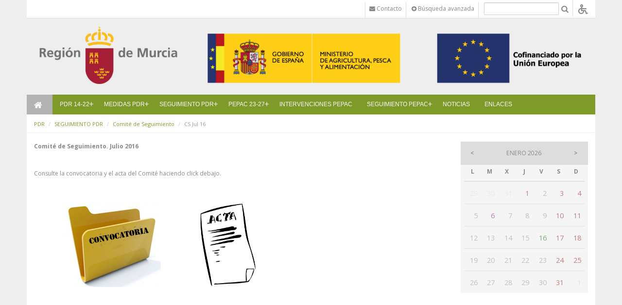

--- FILE ---
content_type: text/html;charset=UTF-8
request_url: https://pdr.carm.es/fr/cs-jul-16
body_size: 12491
content:
<!DOCTYPE html> <html class="aui ltr salud" dir="ltr" lang="es-ES"> <head> <meta http-equiv="X-UA-Compatible" content="IE=Edge,chrome=1" /> <title>CS Jul 16 - PDR</title> <!-- Google tag (gtag.js) --> <script async src="https://www.googletagmanager.com/gtag/js?id=G-S5SH7GB9HL"></script> <script>window.dataLayer=window.dataLayer||[];function gtag(){dataLayer.push(arguments)}gtag("js",new Date());gtag("config","G-S5SH7GB9HL");</script> <link href='//fonts.googleapis.com/css?family=Open+Sans:300italic,400italic,600italic,700italic,800italic,400,300,600,700,800' rel='stylesheet' type='text/css'> <meta content="initial-scale=1.0, width=device-width" name="viewport" /> <!-- CSS file --> <script src="/html/js/aui/aui/aui.js?t=1429195226000" type="text/javascript"></script> <script src="/html/js/aui/aui-base-html5-shiv/aui-base-html5-shiv.js?t=1429195226000" type="text/javascript"></script> <link rel="stylesheet" type="text/css" href="https://pdr.carm.es/carm-theme/css/bootstrap.css" media="screen" > <link rel="stylesheet" type="text/css" href="https://pdr.carm.es/carm-theme/css/color_schemes/salud.css" media="screen" > <!-- Calendar --> <link rel="stylesheet" href="https://pdr.carm.es/carm-theme/css/calendar.css"> <link rel="stylesheet" href="https://pdr.carm.es/carm-theme/css/dataTables.bootstrap.css"> <link rel="stylesheet" href="https://pdr.carm.es/carm-theme/css/dataTables.tableTools.css"> <link rel="stylesheet" href="https://pdr.carm.es/carm-theme/css/sticky-table/component.css" /> <meta content="text/html; charset=UTF-8" http-equiv="content-type" /> <link href="https://pdr.carm.es/carm-theme/images/favicon.ico" rel="Shortcut Icon" data-favicon="default"/> <link href="https&#x3a;&#x2f;&#x2f;pdr&#x2e;carm&#x2e;es&#x2f;cs-jul-16" rel="canonical" /> <link class="lfr-css-file" href="https&#x3a;&#x2f;&#x2f;pdr&#x2e;carm&#x2e;es&#x2f;carm-theme&#x2f;css&#x2f;aui&#x2e;css&#x3f;browserId&#x3d;other&#x26;themeId&#x3d;carm_WAR_carmtheme&#x26;languageId&#x3d;es_ES&#x26;b&#x3d;6203&#x26;t&#x3d;1677231718000" rel="stylesheet" type="text/css" /> <link href="&#x2f;html&#x2f;css&#x2f;main&#x2e;css&#x3f;browserId&#x3d;other&#x26;themeId&#x3d;carm_WAR_carmtheme&#x26;languageId&#x3d;es_ES&#x26;b&#x3d;6203&#x26;t&#x3d;1429138192000" rel="stylesheet" type="text/css" /> <link href="https://pdr.carm.es/html/portlet/journal_content/css/main.css?browserId=other&amp;themeId=carm_WAR_carmtheme&amp;languageId=es_ES&amp;b=6203&amp;t=1763654831000" rel="stylesheet" type="text/css" /> <link href="https://pdr.carm.es/GL_CALENDAR-portlet/css/main.css?browserId=other&amp;themeId=carm_WAR_carmtheme&amp;languageId=es_ES&amp;b=6203&amp;t=1763654817000" rel="stylesheet" type="text/css" /> <link href="https://pdr.carm.es/html/portlet/login/css/main.css?browserId=other&amp;themeId=carm_WAR_carmtheme&amp;languageId=es_ES&amp;b=6203&amp;t=1763654831000" rel="stylesheet" type="text/css" /> <link href="https://pdr.carm.es/html/portlet/journal/css/main.css?browserId=other&amp;themeId=carm_WAR_carmtheme&amp;languageId=es_ES&amp;b=6203&amp;t=1763654831000" rel="stylesheet" type="text/css" /> <link class="lfr-css-file" href="https&#x3a;&#x2f;&#x2f;pdr&#x2e;carm&#x2e;es&#x2f;carm-theme&#x2f;css&#x2f;main&#x2e;css&#x3f;browserId&#x3d;other&#x26;themeId&#x3d;carm_WAR_carmtheme&#x26;languageId&#x3d;es_ES&#x26;b&#x3d;6203&#x26;t&#x3d;1677231718000" rel="stylesheet" type="text/css" /> <style type="text/css">#homeLink{background-color:#b2b2b2}.salud .flexy-menu i{padding-bottom:9px}.salud .color{color:#7f9a29}.salud .bg-color{background-color:#7f9a29}.salud .cabecera-fondo{padding-left:0;padding-right:0}.salud .cabecera-fondo-full{padding-left:0}.salud .cabecera-fondo img{border-left:4px solid #7f9a29;height:128px}.salud .cabecera-fondo-full img{border-left:0 solid #7f9a29;width:100%}.salud #breadcrumbs a{color:#7f9a29}.salud .novedadcuadrada{background-color:#7f9a29}.salud .novedadredonda{background-color:#7f9a29}.salud .portlet-boundary_122_ div.accordion-inner .tree-view ul li .tree-node-leaf{border-top:1px solid #ddd;margin-left:0!important;text-transform:uppercase;color:#7f9a29;display:block;width:100%;border-top:1px solid #ddd;padding-top:0;font-weight:600;padding-top:5px;padding-bottom:5px}.salud .portlet-boundary_122_ div.accordion-inner .tree-view ul li .tree-node-leaf a{color:#7f9a29}.salud .btn-default{background-color:#7f9a29}.salud .btn-primary{background-color:#7f9a29;border:0;color:white!important;background-image:linear-gradient(to bottom,#7f9a29,#7f9a29)}.salud .btn-primary:hover{background-color:#7f9a29;text-decoration:underline}.salud .ui-datepicker-calendar .ui-state-default.ui-state-highlight{text-shadow:none!important;background:-webkit-linear-gradient(top,#cbd0d8,#7f9a29)!important;background:-moz-linear-gradient(center top,#cbd0d8,#7f9a29)!important;background:-ms-linear-gradient(#54acff,#4995e6)!important;color:white!important;text-decoration:none!important;border-radius:4px!important}.salud .ui-datepicker-calendar .ui-state-default.ui-state-highlight.ui-state-hover{background-image:-webkit-linear-gradient(top,#cbd0d8,#7f9a29)!important;background:-moz-linear-gradient(center top,#cbd0d8,#7f9a29)!important;background:-ms-linear-gradient(#54acff,#4995e6)!important}.salud .banner-vertical-titulo{font-size:14px;line-height:130%;font-weight:700;color:#7f9a29;padding:15px 15px 0 0}.salud .banner-horizontal-titulo{width:100%;font-size:14px;font-weight:700;line-height:130%;color:#7f9a29}.salud .noticias h5 a{color:#7f9a29;font-size:11px}.salud .noticias h4 a{font-size:14px;color:#7f9a29}.salud .enlaces h5 a{color:#7f9a29;font-size:13px}.salud .enlaces ul li a{font-size:13px;color:#7f9a29}.salud .novedades h5 a{color:#7f9a29;font-size:11px}.salud .novedades ul li a{font-size:13px;color:#7f9a29}.salud .textover{color:#fff;background-color:#7f9a29}.salud .enlaceMas{color:#7f9a29!important}.salud .modulo-vertodos{border-bottom:5px solid #7f9a29}.salud .lateral .textovideodetalle{background:#7f9a29;color:#fff;padding:10px}.salud .menu-pie a{color:#7f9a29;font-size:1.1em}.salud .pie small{font-size:90%}.salud .pie-direccion{background-color:#7f9a29;padding:10px 0;color:#fff}.salud .menu-lateral li a{display:block;width:100%;border-top:1px solid #ddd;padding-top:5px;padding-bottom:5px;font-weight:600;text-transform:uppercase;color:#7f9a29}.salud .back-to-top{position:fixed;bottom:30px;right:12px;text-decoration:none;color:#fff;background-color:#cbd0d8;font-size:12px;padding:5px 10px;display:none;border-radius:12px}.salud .back-to-top:hover{background-color:#7f9a29;color:#fff;text-decoration:none}.salud #listadoVideos h3{border:medium none;margin:0;margin-bottom:1em;padding:.2em;color:#cbd0d8}.salud #listadoVideos ul li a{font-size:130%;font-weight:bold;color:#7f9a29;text-decoration:none}.salud h2.principalrojo{overflow:hidden;margin-top:0;padding:.2em .2em .3em .4em;color:#7f9a29;font-family:Arial,"Trebuchet MS",Helvetica,sans-serif;font-size:1.7em;text-align:left;background:#fff}.salud .titularFicha{font-size:140%;color:#7f9a29;font-weight:bold;line-height:1.4em}.salud .modulo-item a{color:#7f9a29}.salud .dockbar .navbar-inner .site-administration-menu li a:hover{background-color:#7f9a29}.salud .dropdown-menu>.active>a{background-color:#7f9a29;background-image:linear-gradient(to bottom,#7f9a29,#7f9a29)}.salud .dockbar-user-notifications .user-notifications-count{background-color:#7f9a29;border:1px solid #7f9a29}.salud .nav-pills>.active>a,.salud .nav-pills>.active>a:hover,.salud .nav-pills>.active>a:focus{background-color:#7f9a29}.salud .lfr-add-panel .add-content-menu .lfr-page-template .toggler-header.active.lfr-page-template-title label{background-color:#7f9a29}.salud .lfr-device-preview-panel .lfr-device-item.selected{background-color:#7f9a29}.salud #embedded-welcome-portlet .btn-primary{background-color:#7f9a29;border:0;color:white!important;border-radius:16px;font-size:11px;padding:5px 10px;border-color:#cbd0d8;background-image:linear-gradient(to bottom,#7f9a29,#7f9a29)}.salud #embedded-welcome-portlet .btn-primary:hover{background-color:#7f9a29;text-decoration:underline}.salud #embedded-welcome-portlet li{background-color:#7f9a29;border:0;border-radius:16px;font-size:11px;padding:5px 10px;border-color:#cbd0d8}.salud .portlet-boundary_1_WAR_webformportlet_ .btn-primary{border-radius:16px;font-size:11px;padding:5px 10px;background-color:#7f9a29;border:0;color:white!important;text-shadow:none;background-image:linear-gradient(to bottom,#7f9a29,#7f9a29)}.salud .portlet-boundary_1_WAR_webformportlet_ .btn-primary:hover{background-color:#7f9a29;text-decoration:underline}.salud .dropdown .dropdown-menu>li>a:hover{background-color:#7f9a29;background-image:linear-gradient(to bottom,#cbd0d8,#7f9a29)}.salud .search-layout .badge-info{background-color:#cbd0d8}.salud .search-layout .nav-pills>.active>a,.salud .aui .nav-pills>.active>a:hover,.salud .aui .nav-pills>.active>a:focus{background-color:#7f9a29}.salud .slick-prev:before,.salud .slick-next:before{font-family:"slick";font-size:20px;line-height:1;color:#7f9a29;opacity:.85;-webkit-font-smoothing:antialiased;-moz-osx-font-smoothing:grayscale}.salud .links{float:left;color:#7f9a29!important;font-weight:bold}.salud .linktodas{float:left;color:#7f9a29!important;font-weight:normal}.salud .ui-state-default.ui-corner-top a{color:#7f9a29!important}.salud .btn-eventos{background-image:linear-gradient(to bottom,#cbd0d8,#7f9a29)!important}.salud .btn-eventos:hover{background-image:linear-gradient(to bottom,#cbd0d8,#7f9a29)!important;background-color:#000!important}.salud .logositio{width:0!important;padding-right:0;padding-left:0;background:#fff}.logotipo img{width:0!important}.cabecera-fondo-full{width:100%;padding-left:0;padding-right:0}.flexy-menu li{font-size:12px}.flexy-menu li a{padding:10px 15px}.menu-general{margin-top:29px}</style> <style type="text/css"></style> <!-- librerÃ­as opcionales que activan el soporte de HTML5 para IE8 --> <!--[if lt IE 9]> <script src="/carm-theme/js/respond.js"></script> <![endif] --> <script type="text/javascript">var Liferay={Browser:{acceptsGzip:function(){return true},getMajorVersion:function(){return 131},getRevision:function(){return"537.36"},getVersion:function(){return"131.0"},isAir:function(){return false},isChrome:function(){return true},isFirefox:function(){return false},isGecko:function(){return true},isIe:function(){return false},isIphone:function(){return false},isLinux:function(){return false},isMac:function(){return true},isMobile:function(){return false},isMozilla:function(){return false},isOpera:function(){return false},isRtf:function(){return true},isSafari:function(){return true},isSun:function(){return false},isWap:function(){return false},isWapXhtml:function(){return false},isWebKit:function(){return true},isWindows:function(){return false},isWml:function(){return false}},Data:{NAV_SELECTOR:"#navigation",isCustomizationView:function(){return false},notices:[null]},ThemeDisplay:{getLayoutId:function(){return"137"},getLayoutURL:function(){return"https://pdr.carm.es/fr/cs-jul-16"},getParentLayoutId:function(){return"98"},isPrivateLayout:function(){return"false"},isVirtualLayout:function(){return false},getBCP47LanguageId:function(){return"es-ES"},getCDNBaseURL:function(){return"https://pdr.carm.es"},getCDNDynamicResourcesHost:function(){return""},getCDNHost:function(){return""},getCompanyId:function(){return"10581"},getCompanyGroupId:function(){return"10619"},getDefaultLanguageId:function(){return"es_ES"},getDoAsUserIdEncoded:function(){return""},getLanguageId:function(){return"es_ES"},getParentGroupId:function(){return"6218363"},getPathContext:function(){return""},getPathImage:function(){return"/image"},getPathJavaScript:function(){return"/html/js"},getPathMain:function(){return"/fr/c"},getPathThemeImages:function(){return"https://pdr.carm.es/carm-theme/images"},getPathThemeRoot:function(){return"/carm-theme"},getPlid:function(){return"10664464"},getPortalURL:function(){return"https://pdr.carm.es"},getPortletSetupShowBordersDefault:function(){return false},getScopeGroupId:function(){return"6218363"},getScopeGroupIdOrLiveGroupId:function(){return"6218363"},getSessionId:function(){return""},getSiteGroupId:function(){return"6218363"},getURLControlPanel:function(){return"/fr/group/control_panel?refererPlid=10664464"},getURLHome:function(){return"https\x3a\x2f\x2fpdr\x2ecarm\x2ees\x2fweb\x2fguest"},getUserId:function(){return"10584"},getUserName:function(){return""},isAddSessionIdToURL:function(){return false},isFreeformLayout:function(){return false},isImpersonated:function(){return false},isSignedIn:function(){return false},isStateExclusive:function(){return false},isStateMaximized:function(){return false},isStatePopUp:function(){return false}},PropsValues:{NTLM_AUTH_ENABLED:false}};var themeDisplay=Liferay.ThemeDisplay;Liferay.AUI={getAvailableLangPath:function(){return"available_languages.jsp?browserId=other&themeId=carm_WAR_carmtheme&colorSchemeId=salud&languageId=es_ES&b=6203&t=1429195226000"},getCombine:function(){return false},getComboPath:function(){return"/combo/?browserId=other&minifierType=&languageId=es_ES&b=6203&t=1429195226000&"},getFilter:function(){return"raw"},getJavaScriptRootPath:function(){return"/html/js"},getLangPath:function(){return"aui_lang.jsp?browserId=other&themeId=carm_WAR_carmtheme&colorSchemeId=salud&languageId=es_ES&b=6203&t=1429195226000"}};Liferay.authToken="qH8ZvcTu";Liferay.currentURL="\x2ffr\x2fcs-jul-16";Liferay.currentURLEncoded="%2Ffr%2Fcs-jul-16";</script> <script src="/html/js/aui/aui/aui.js?t=1429195226000" type="text/javascript"></script> <script src="/html/js/aui/aui-base-html5-shiv/aui-base-html5-shiv.js?t=1429195226000" type="text/javascript"></script> <script src="/html/js/liferay/browser_selectors.js?t=1429195226000" type="text/javascript"></script> <script src="/html/js/liferay/modules.js?t=1429195226000" type="text/javascript"></script> <script src="/html/js/liferay/aui_sandbox.js?t=1429195226000" type="text/javascript"></script> <script src="/html/js/aui/arraylist-add/arraylist-add.js?t=1429195226000" type="text/javascript"></script> <script src="/html/js/aui/arraylist-filter/arraylist-filter.js?t=1429195226000" type="text/javascript"></script> <script src="/html/js/aui/arraylist/arraylist.js?t=1429195226000" type="text/javascript"></script> <script src="/html/js/aui/array-extras/array-extras.js?t=1429195226000" type="text/javascript"></script> <script src="/html/js/aui/array-invoke/array-invoke.js?t=1429195226000" type="text/javascript"></script> <script src="/html/js/aui/attribute-base/attribute-base.js?t=1429195226000" type="text/javascript"></script> <script src="/html/js/aui/attribute-complex/attribute-complex.js?t=1429195226000" type="text/javascript"></script> <script src="/html/js/aui/attribute-core/attribute-core.js?t=1429195226000" type="text/javascript"></script> <script src="/html/js/aui/attribute-observable/attribute-observable.js?t=1429195226000" type="text/javascript"></script> <script src="/html/js/aui/attribute-extras/attribute-extras.js?t=1429195226000" type="text/javascript"></script> <script src="/html/js/aui/base-base/base-base.js?t=1429195226000" type="text/javascript"></script> <script src="/html/js/aui/base-pluginhost/base-pluginhost.js?t=1429195226000" type="text/javascript"></script> <script src="/html/js/aui/classnamemanager/classnamemanager.js?t=1429195226000" type="text/javascript"></script> <script src="/html/js/aui/datatype-xml-format/datatype-xml-format.js?t=1429195226000" type="text/javascript"></script> <script src="/html/js/aui/datatype-xml-parse/datatype-xml-parse.js?t=1429195226000" type="text/javascript"></script> <script src="/html/js/aui/dom-base/dom-base.js?t=1429195226000" type="text/javascript"></script> <script src="/html/js/aui/dom-core/dom-core.js?t=1429195226000" type="text/javascript"></script> <script src="/html/js/aui/dom-screen/dom-screen.js?t=1429195226000" type="text/javascript"></script> <script src="/html/js/aui/dom-style/dom-style.js?t=1429195226000" type="text/javascript"></script> <script src="/html/js/aui/event-base/event-base.js?t=1429195226000" type="text/javascript"></script> <script src="/html/js/aui/event-custom-base/event-custom-base.js?t=1429195226000" type="text/javascript"></script> <script src="/html/js/aui/event-custom-complex/event-custom-complex.js?t=1429195226000" type="text/javascript"></script> <script src="/html/js/aui/event-delegate/event-delegate.js?t=1429195226000" type="text/javascript"></script> <script src="/html/js/aui/event-focus/event-focus.js?t=1429195226000" type="text/javascript"></script> <script src="/html/js/aui/event-hover/event-hover.js?t=1429195226000" type="text/javascript"></script> <script src="/html/js/aui/event-key/event-key.js?t=1429195226000" type="text/javascript"></script> <script src="/html/js/aui/event-mouseenter/event-mouseenter.js?t=1429195226000" type="text/javascript"></script> <script src="/html/js/aui/event-mousewheel/event-mousewheel.js?t=1429195226000" type="text/javascript"></script> <script src="/html/js/aui/event-outside/event-outside.js?t=1429195226000" type="text/javascript"></script> <script src="/html/js/aui/event-resize/event-resize.js?t=1429195226000" type="text/javascript"></script> <script src="/html/js/aui/event-simulate/event-simulate.js?t=1429195226000" type="text/javascript"></script> <script src="/html/js/aui/event-synthetic/event-synthetic.js?t=1429195226000" type="text/javascript"></script> <script src="/html/js/aui/intl/intl.js?t=1429195226000" type="text/javascript"></script> <script src="/html/js/aui/io-base/io-base.js?t=1429195226000" type="text/javascript"></script> <script src="/html/js/aui/io-form/io-form.js?t=1429195226000" type="text/javascript"></script> <script src="/html/js/aui/io-queue/io-queue.js?t=1429195226000" type="text/javascript"></script> <script src="/html/js/aui/io-upload-iframe/io-upload-iframe.js?t=1429195226000" type="text/javascript"></script> <script src="/html/js/aui/io-xdr/io-xdr.js?t=1429195226000" type="text/javascript"></script> <script src="/html/js/aui/json-parse/json-parse.js?t=1429195226000" type="text/javascript"></script> <script src="/html/js/aui/json-stringify/json-stringify.js?t=1429195226000" type="text/javascript"></script> <script src="/html/js/aui/node-base/node-base.js?t=1429195226000" type="text/javascript"></script> <script src="/html/js/aui/node-core/node-core.js?t=1429195226000" type="text/javascript"></script> <script src="/html/js/aui/node-event-delegate/node-event-delegate.js?t=1429195226000" type="text/javascript"></script> <script src="/html/js/aui/node-event-simulate/node-event-simulate.js?t=1429195226000" type="text/javascript"></script> <script src="/html/js/aui/node-focusmanager/node-focusmanager.js?t=1429195226000" type="text/javascript"></script> <script src="/html/js/aui/node-pluginhost/node-pluginhost.js?t=1429195226000" type="text/javascript"></script> <script src="/html/js/aui/node-screen/node-screen.js?t=1429195226000" type="text/javascript"></script> <script src="/html/js/aui/node-style/node-style.js?t=1429195226000" type="text/javascript"></script> <script src="/html/js/aui/oop/oop.js?t=1429195226000" type="text/javascript"></script> <script src="/html/js/aui/plugin/plugin.js?t=1429195226000" type="text/javascript"></script> <script src="/html/js/aui/pluginhost-base/pluginhost-base.js?t=1429195226000" type="text/javascript"></script> <script src="/html/js/aui/pluginhost-config/pluginhost-config.js?t=1429195226000" type="text/javascript"></script> <script src="/html/js/aui/querystring-stringify-simple/querystring-stringify-simple.js?t=1429195226000" type="text/javascript"></script> <script src="/html/js/aui/queue-promote/queue-promote.js?t=1429195226000" type="text/javascript"></script> <script src="/html/js/aui/selector-css2/selector-css2.js?t=1429195226000" type="text/javascript"></script> <script src="/html/js/aui/selector-css3/selector-css3.js?t=1429195226000" type="text/javascript"></script> <script src="/html/js/aui/selector-native/selector-native.js?t=1429195226000" type="text/javascript"></script> <script src="/html/js/aui/selector/selector.js?t=1429195226000" type="text/javascript"></script> <script src="/html/js/aui/widget-base/widget-base.js?t=1429195226000" type="text/javascript"></script> <script src="/html/js/aui/widget-htmlparser/widget-htmlparser.js?t=1429195226000" type="text/javascript"></script> <script src="/html/js/aui/widget-skin/widget-skin.js?t=1429195226000" type="text/javascript"></script> <script src="/html/js/aui/widget-uievents/widget-uievents.js?t=1429195226000" type="text/javascript"></script> <script src="/html/js/aui/yui-throttle/yui-throttle.js?t=1429195226000" type="text/javascript"></script> <script src="/html/js/aui/aui-base-core/aui-base-core.js?t=1429195226000" type="text/javascript"></script> <script src="/html/js/aui/aui-base-lang/aui-base-lang.js?t=1429195226000" type="text/javascript"></script> <script src="/html/js/aui/aui-classnamemanager/aui-classnamemanager.js?t=1429195226000" type="text/javascript"></script> <script src="/html/js/aui/aui-component/aui-component.js?t=1429195226000" type="text/javascript"></script> <script src="/html/js/aui/aui-debounce/aui-debounce.js?t=1429195226000" type="text/javascript"></script> <script src="/html/js/aui/aui-delayed-task-deprecated/aui-delayed-task-deprecated.js?t=1429195226000" type="text/javascript"></script> <script src="/html/js/aui/aui-event-base/aui-event-base.js?t=1429195226000" type="text/javascript"></script> <script src="/html/js/aui/aui-event-input/aui-event-input.js?t=1429195226000" type="text/javascript"></script> <script src="/html/js/aui/aui-form-validator/aui-form-validator.js?t=1429195226000" type="text/javascript"></script> <script src="/html/js/aui/aui-node-base/aui-node-base.js?t=1429195226000" type="text/javascript"></script> <script src="/html/js/aui/aui-node-html5/aui-node-html5.js?t=1429195226000" type="text/javascript"></script> <script src="/html/js/aui/aui-selector/aui-selector.js?t=1429195226000" type="text/javascript"></script> <script src="/html/js/aui/aui-timer/aui-timer.js?t=1429195226000" type="text/javascript"></script> <script src="/html/js/liferay/dependency.js?t=1429195226000" type="text/javascript"></script> <script src="/html/js/liferay/events.js?t=1429195226000" type="text/javascript"></script> <script src="/html/js/liferay/language.js?t=1429195226000" type="text/javascript"></script> <script src="/html/js/liferay/liferay.js?t=1429195226000" type="text/javascript"></script> <script src="/html/js/liferay/util.js?t=1429195226000" type="text/javascript"></script> <script src="/html/js/liferay/portal.js?t=1429195226000" type="text/javascript"></script> <script src="/html/js/liferay/portlet.js?t=1429195226000" type="text/javascript"></script> <script src="/html/js/liferay/portlet_sharing.js?t=1429195226000" type="text/javascript"></script> <script src="/html/js/liferay/workflow.js?t=1429195226000" type="text/javascript"></script> <script src="/html/js/liferay/form.js?t=1429195226000" type="text/javascript"></script> <script src="/html/js/liferay/form_placeholders.js?t=1429195226000" type="text/javascript"></script> <script src="/html/js/liferay/icon.js?t=1429195226000" type="text/javascript"></script> <script src="/html/js/liferay/menu.js?t=1429195226000" type="text/javascript"></script> <script src="/html/js/liferay/notice.js?t=1429195226000" type="text/javascript"></script> <script src="/html/js/liferay/poller.js?t=1429195226000" type="text/javascript"></script> <script type="text/javascript">Liferay.Portlet.list=["56_INSTANCE_6U8LOwcWdsOu","GL_CALENDARportlet_WAR_GL_CALENDARportlet","56_INSTANCE_5358","58_INSTANCE_1111","56_INSTANCE_4961","56_INSTANCE_2355","56_INSTANCE_1355","56_INSTANCE_4360","15","58"];</script> <script src="https://pdr.carm.es/GL_CALENDAR-portlet/js/main.js?browserId=other&amp;languageId=es_ES&amp;b=6203&amp;t=1763654817000" type="text/javascript"></script> <script src="https://pdr.carm.es/html/portlet/journal/js/main.js?browserId=other&amp;languageId=es_ES&amp;b=6203&amp;t=1763654831000" type="text/javascript"></script> <script src="https://pdr.carm.es/html/portlet/journal/js/navigation.js?browserId=other&amp;languageId=es_ES&amp;b=6203&amp;t=1763654831000" type="text/javascript"></script> <!-- jQuery files --> <script src="https://pdr.carm.es/carm-theme/js/jquery-1.11.1.js"></script> <script type="text/javascript" src="https://pdr.carm.es/carm-theme/js/flexy-menu.js"></script> <script type="text/javascript" src="https://pdr.carm.es/carm-theme/js/jquery.flexslider.js"></script> <script type="text/javascript" src="https://pdr.carm.es/carm-theme/js/bootstrap-datepicker.js" charset="UTF-8"></script> <script src="https://pdr.carm.es/carm-theme/js/bootstrap.min.js" type="text/javascript"></script> <script src="https://pdr.carm.es/carm-theme/js/jquery.utilcarousel.min.js" type="text/javascript"></script> <script src="https://pdr.carm.es/carm-theme/js/slick.js" type="text/javascript"></script> <script src="https://pdr.carm.es/carm-theme/js/varios.js"></script> <script src="https://pdr.carm.es/carm-theme/js/video.js"></script> <script src="https://pdr.carm.es/carm-theme/js/lightbox.min.js"></script> <script src="https://pdr.carm.es/carm-theme/js/accounting.min.js"></script> <script type="text/javascript" src="https://pdr.carm.es/carm-theme/js/moment.js"></script> <script type="text/javascript" src="https://pdr.carm.es/carm-theme/js/underscore.js"></script> <script type="text/javascript" src="https://pdr.carm.es/carm-theme/js/calendar.js"></script> <script type="text/javascript" src="https://pdr.carm.es/carm-theme/js/language/es-ES.js"></script> <!-- JQuery Datatable --> <script type="text/javascript" src="https://pdr.carm.es/carm-theme/js/jquery.dataTables.min.js"></script> <script type="text/javascript" src="https://pdr.carm.es/carm-theme/js/dataTables.bootstrap.js"></script> <script type="text/javascript" src="https://pdr.carm.es/carm-theme/js/dataTables.tableTools.js"></script> <script type="text/javascript" src="https://pdr.carm.es/carm-theme/js/jquery.dataTables.plugins.js"></script> <!-- Sticky Tables CREM --> <script type="text/javascript" src="https://pdr.carm.es/carm-theme/js/jquery-ui.min.js"></script> <script type="text/javascript" src="https://pdr.carm.es/carm-theme/js/jquery.ba-throttle-debounce.min.js"></script> <!-- Raphael JS CREM--> <script src="https://pdr.carm.es/carm-theme/js/raphael-min.js"></script> <!-- Highchart --> <script src="https://pdr.carm.es/carm-theme/js/highcharts/highcharts.js"></script> <script src="https://pdr.carm.es/carm-theme/js/highcharts/highcharts-3d.js"></script> <script src="https://pdr.carm.es/carm-theme/js/highcharts/exporting.js"></script> <script src="https://pdr.carm.es/carm-theme/js/highcharts/data.js"></script> <script src="https://pdr.carm.es/carm-theme/js/highcharts/drilldown.js"></script> <script src="https://pdr.carm.es/carm-theme/js/jscolor.js"></script> <!-- Participacion --> </head> <body class="home"> <a href="#main-content" id="skip-to-content">Saltar al contenido</a> <header> <div class="cabecera"> <!--<div class="container-fluid" id="wrapper"> <header id="banner" role="banner">--> <div class="container cabecera-bottom"> <div class="row"> <div class="portlet-boundary portlet-boundary_56_ portlet-static portlet-static-end portlet-borderless portlet-journal-content " id="p_p_id_56_INSTANCE_5358_" > <span id="p_56_INSTANCE_5358"></span> <div class="portlet-borderless-container" style=""> <div class="portlet-body"> <div class="journal-content-article"> <script data-insuit-id="idInSuit" type="text/javascript" src="https://pdr--carm--es.insuit.net/i4tservice/jscm_loader.js"></script> <div class="container cabecera-top"> <div class="row"> <div class="col-xs-12"> <a href="/c/portal/login" style="color:#ffffff;width: 70px; height: 35px;margin-left: -15px;"><i class="fa fa-adjust" style="width: 30px;"></i></a> <ul class="list-inline pull-right menu-top" style="margin-bottom:-18px"> <li><a href="/fr/web/pdr/contacto"><i class="fa fa-envelope"></i> <span class="hidden-xs">Contacto</span></a></li> <li class="hidden-xs"> <a href="/fr/web/pdr/busqueda-avanzada"><i class="fa fa-plus-circle"></i> Búsqueda avanzada</a> </li> <li class="buscador-top"> <form id="mainSearchBoxForm" action="/fr/web/pdr/busqueda?p_p_id=3&p_p_lifecycle=0&p_p_state=maximized&p_p_mode=view&_3_struts_action=%2Fsearch%2Fsearch" method="POST"> <input type="text" placeholder="" title="Buscar" name="_3_keywords"><a href="#" onclick="document.getElementById('mainSearchBoxForm').submit(); return false;"><i class="fa fa-search fa-lg" style="display: inline"></i></a>
		</form>
		</li>

				<li>
		<a href="https://pdr--carm--es.insuit.net" id="idInSuit" title="Contenido Accesible">
						<img class="icono_cab_inSuit" src="/documents/10619/1678935/icono_accesible-GRIS.png" alt="Contenido Accesible" height="20" width="20">
					</a>
		</li>
		

			  </ul>
	</div>
  </div>
</div>


<!-- Modal -->


<div id="embedded-welcome-portlet">

    <div class="modal fade" id="myModal" tabindex="-1" role="dialog" aria-labelledby="myModalLabel" aria-hidden="true">
      <div class="modal-dialog">
        <div class="modal-content">
          <div class="modal-header">
            <button type="button" class="close" data-dismiss="modal"><span aria-hidden="true">×</span><span class="sr-only">Close</span></button>
            <h4 class="modal-title" id="myModalLabel">Iniciar sesión</h4>
          </div>
          <div class="modal-body">
    			         
    			           



























































	

	<div class="portlet-boundary portlet-boundary_58_  portlet-static portlet-static-end portlet-borderless portlet-login " id="p_p_id_58_INSTANCE_1111_" >
		<span id="p_58_INSTANCE_1111"></span>



	
	
	

		
























































	
	
	
	
	

		

		
			
			

				

				<div class="portlet-borderless-container" style="">
					

					


	<div class="portlet-body">



	
		
			
			
				
					



























































































































	

				

				
					
					
						


	
	
		
































































	
	

		

		
			
		

		











































































<form action="https://pdr.carm.es/fr/cs-jul-16?p_p_id=58_INSTANCE_1111&amp;p_p_lifecycle=1&amp;p_p_state=normal&amp;p_p_mode=view&amp;_58_INSTANCE_1111_struts_action=%2Flogin%2Flogin" class="form sign-in-form "  id="_58_INSTANCE_1111_fm" method="post" name="_58_INSTANCE_1111_fm" autocomplete="on" >
	

	<input name="_58_INSTANCE_1111_formDate" type="hidden" value="1768579711546" /> <input class="field"  id="_58_INSTANCE_1111_saveLastPath"    name="_58_INSTANCE_1111_saveLastPath"     type="hidden" value="false"   /> <input class="field"  id="_58_INSTANCE_1111_redirect"    name="_58_INSTANCE_1111_redirect"     type="hidden" value=""   /> <input class="field"  id="_58_INSTANCE_1111_doActionAfterLogin"    name="_58_INSTANCE_1111_doActionAfterLogin"     type="hidden" value="false"   /> <fieldset class="fieldset " > <div class=""> <div class="control-group"> <label class="control-label" for="_58_INSTANCE_1111_login"> Nombre de usuario </label> <input class="field clearable"  id="_58_INSTANCE_1111_login"    name="_58_INSTANCE_1111_login"     type="text" value=""   /> </label> </div> <div class="control-group"> <label class="control-label" for="_58_INSTANCE_1111_password"> Contraseña </label> <input class="field"  id="_58_INSTANCE_1111_password"    name="_58_INSTANCE_1111_password"     type="password" value=""   /> </label> </div> <span id="_58_INSTANCE_1111_passwordCapsLockSpan" style="display: none;">El bloqueo de mayúsculas está habilitado.</span> </div></fieldset> <div class="button-holder " > <button class="btn btn-primary" type='submit' > Acceder </button> </div> </form> <div class="navigation"> <span class="" > <a href="https&#x3a;&#x2f;&#x2f;pdr&#x2e;carm&#x2e;es&#x2f;fr&#x2f;cs-jul-16&#x3f;p_p_id&#x3d;58_INSTANCE_1111&#x26;p_p_lifecycle&#x3d;0&#x26;p_p_state&#x3d;normal&#x26;p_p_mode&#x3d;view&#x26;_58_INSTANCE_1111_struts_action&#x3d;&#x25;2Flogin&#x25;2Fopen_id" class=" taglib-icon" id="_58_INSTANCE_1111_ctvk_null_null" > <img id="ctvk_null_null" src="https://pdr.carm.es/carm-theme/images/common/openid.gif" alt="" /> <span class="taglib-text ">OpenID</span> </a> </span> </div> </div> </div> </div> </div> </div> </div> </div> </div> </div> <div class="entry-links"> </div> </div> </div> </div> </div> <div class="row"> <div class="col-md-3 col-sm-6 col-xs-8 logositio"> <div class="logotipo" > <a href="/fr/web/pdr"> <img class="img-responsive" src="/image/layout_set_logo?img_id=10972250&amp;t=1767631586795" alt="PDR"> </a> </div> </div> <div class="col-md-9 col-sm-6 hidden-xs cabecera-fondo-full" id="cabecera"> <div class="portlet-boundary portlet-boundary_56_ portlet-static portlet-static-end portlet-borderless portlet-journal-content " id="p_p_id_56_INSTANCE_4360_" > <span id="p_56_INSTANCE_4360"></span> <div class="portlet-borderless-container" style=""> <div class="portlet-body"> <div class="journal-content-article"> <img alt="" src="/documents/6218363/32426259/Encabezado_web_PEPAC.jpg/a8d8e505-23b0-479f-a33e-9f2176535ee3?t=1677502888328" /> </div> <div class="entry-links"> </div> </div> </div> </div> </div> </div> </div> </div> </header> <div class="container container-fluid" id="wrappernoperfiles"> <div class="portlet-boundary portlet-boundary_56_ portlet-static portlet-static-end portlet-borderless portlet-journal-content " id="p_p_id_56_INSTANCE_2355_" > <span id="p_56_INSTANCE_2355"></span> <div class="portlet-borderless-container" style=""> <div class="portlet-body"> <div class="journal-content-article"> <div class="container menu-general bg-color"> <div class="row-fluid desplegable"> <div class="col-xs-12"> <ul class="flexy-menu" style="margin-bottom:0px; margin-left:-30px"> <li id="homeLink" class="active" style=""><a href="/fr/web/pdr"><i class="fa fa-home fa-lg"></i><span class="text-hide">Inicio</span></a></li> <li> <a> PDR 14-22 </a> <ul class="submenu list-unstyled"> <li> <a data-hijos="true" href="/fr/web/pdr/versiones" > Versiones del PDR </a> </li> <li> <a data-hijos="true" href="/fr/web/pdr/estrategia-de-informacion-y-comunicacion" > Estrategia de información y comunicación </a> </li> <li> <a data-hijos="true" href="/fr/web/pdr/dafo-ampliado" > DAFO ampliado </a> </li> <li> <a data-hijos="true" href="/fr/web/pdr/marco-de-la-programacion-14-20" > Marco de la Programación 14-20 </a> </li> <li> <a data-hijos="true" href="/fr/web/pdr/criterios-de-seleccion-de-operaciones" > Criterios de selección de operaciones </a> </li> <li> <a data-hijos="true" href="/fr/web/pdr/buenas-practicas" > Buenas Prácticas </a> </li> <li> <a data-hijos="true" href="/fr/web/pdr/normativa-de-transicion" > Normativa de transición </a> </li> <li> <a data-hijos="true" href="/fr/web/pdr/documentos" > Documentos </a> </li> </ul> </li> <li> <a> MEDIDAS PDR </a> <ul class="submenu list-unstyled"> <li> <a data-hijos="true" href="/fr/web/pdr/medidas" > Medidas y submedidas </a> <ul class="submenu2 list-unstyled" > <li> <a href="/fr/web/pdr/leader" > LEADER 14-20 </a> <ul class="submenu3 list-unstyled"> <li> <div class="more"><a href="#">&nbsp;</a></div> <a href="/fr/web/pdr/que-es-leader" > Qué es LEADER </a> </li> <li> <div class="more"><a href="#">&nbsp;</a></div> <a href="/fr/web/pdr/ambito-de-aplicacion" > Ámbito de aplicación </a> </li> <li> <div class="more"><a href="#">&nbsp;</a></div> <a href="/fr/web/pdr/leader1" > Grupos de Acción Local </a> </li> <li> <div class="more"><a href="#">&nbsp;</a></div> <a href="/fr/web/pdr/edlp" > Estrategias de Desarrollo Local Participativo (EDLP) </a> </li> <li> <div class="more"><a href="#">&nbsp;</a></div> <a href="/fr/web/pdr/ayudas-leader" > Ayudas LEADER </a> </li> <li> <div class="more"><a href="#">&nbsp;</a></div> <a href="/fr/web/pdr/normativa-leader" > Convenios de Colaboración </a> </li> <li> <div class="more"><a href="#">&nbsp;</a></div> <a href="/fr/web/pdr/nuestro-territorio-rural1" > Nuestro territorio rural </a> </li> </ul> </li> </ul> </li> <li> <a data-hijos="true" href="/fr/web/pdr/gestores-de-las-medidas" > Gestores de las Medidas </a> </li> <li> <a data-hijos="true" href="/fr/web/pdr/procedimientos-en-linea" > Procedimientos en línea </a> </li> </ul> </li> <li> <a> SEGUIMIENTO PDR </a> <ul class="submenu list-unstyled"> <li> <a data-hijos="true" href="/fr/web/pdr/seguimiento-y-evaluacion" > Comité de Seguimiento </a> <ul class="submenu2 list-unstyled" > <li> <a href="/fr/web/pdr/cs-febrero-2025" > CS Febrero 2025 </a> </li> <li> <a href="/fr/web/pdr/cs-junio-2025" > CS Junio 2025 </a> </li> <li> <a href="/fr/web/pdr/cs-julio-2025" > CS Julio 2025 </a> </li> <li> <a href="/fr/web/pdr/cs-septiembre-2025" > CS Septiembre 2025 </a> </li> </ul> </li> <li> <a data-hijos="true" href="/fr/web/pdr/informes-de-ejecucion-anual" > Informes Anuales de Ejecución </a> </li> <li> <a data-hijos="true" href="/fr/web/pdr/informes-de-evaluacion" > Informes de Evaluación </a> <ul class="submenu2 list-unstyled" > <li> <a href="/fr/web/pdr/evaluacion-ex-ante-del-pdr-2014-2020-incluye-la-evaluacion-ambiental-estrategica" > Evaluación Ex Post del PDR 2007-2013 </a> </li> <li> <a href="/fr/web/pdr/evaluacion-ex-post-del-pdr-2014-2020" > Evaluación Ex Ante del PDR 2014-2020, incluye la Evaluación Ambiental Estratégica </a> </li> <li> <a href="/fr/web/pdr/informes-de-ejecucion-anual-ampliados" > Informes Anuales de Ejecución Ampliados </a> </li> <li> <a href="/fr/web/pdr/evaluacion-ex-post-del-pdr-2014-20201" > Evaluación Ex Post del PDR 2014-2020 </a> </li> </ul> </li> </ul> </li> <li> <!-- portlet column-1=56_INSTANCE_YXKbfdGImYOJ column-2=GL_CALENDARportlet_WAR_GL_CALENDARportlet layout-template-id=2col_1row --> <a href="/fr/web/pdr/pepac-23-27" > PEPAC 23-27 </a> <ul class="submenu list-unstyled"> <li> <a data-hijos="true" href="/fr/web/pdr/normativa" > Normativa PEPAC </a> </li> <li> <a data-hijos="true" href="/fr/web/pdr/documentos1" > Documentos </a> <ul class="submenu2 list-unstyled" > <li> <a href="/fr/web/pdr/versiones-pepac" > Versiones PEPAC </a> </li> <li> <a href="/fr/web/pdr/actualizaciones-del-pepac" > Actualizaciones del PEPAC </a> </li> </ul> </li> <li> <a data-hijos="true" href="/fr/web/pdr/divulgacion" > Divulgación </a> <ul class="submenu2 list-unstyled" > <li> <a href="/fr/web/pdr/cursos" > Cursos </a> </li> <li> <a href="/fr/web/pdr/folletos" > Folletos </a> </li> <li> <a href="/fr/web/pdr/presentaciones" > Presentaciones </a> </li> <li> <a href="/fr/web/pdr/jornadas" > Jornadas </a> </li> </ul> </li> </ul> </li> <li> <!-- portlet column-1=56_INSTANCE_gPdLk3EWqCK2 column-2=GL_CALENDARportlet_WAR_GL_CALENDARportlet layout-template-id=2col_1row --> <a href="/fr/web/pdr/intervenciones-pepac" > INTERVENCIONES PEPAC </a> </li> <li> <a> SEGUIMIENTO PEPAC </a> <ul class="submenu list-unstyled"> <li> <a data-hijos="true" href="/fr/web/pdr/comite-seguimiento" > Comité de seguimiento </a> <ul class="submenu2 list-unstyled" > <li> <a href="/fr/web/pdr/orden-constitucion" > Orden constitución </a> </li> <li> <a href="/fr/web/pdr/reuniones" > Reuniones </a> <ul class="submenu3 list-unstyled"> <li> <div class="more"><a href="#">&nbsp;</a></div> <a href="/fr/web/pdr/10-de-marzo-de-2022" > 10 de marzo de 2022 </a> </li> <li> <div class="more"><a href="#">&nbsp;</a></div> <a href="/fr/web/pdr/28-de-abril-de-2023" > 28 de abril de 2023 </a> </li> </ul> </li> </ul> </li> </ul> </li> <li> <!-- link_to_layout column-1-customizable=false column-2-customizable=false groupId=6218363 layout-template-id=2col_1row layoutUpdateable=true linkToLayoutId=107 privateLayout=false sitemap-changefreq=daily sitemap-include=1 --> <a href="/fr/web/pdr/noticias1" > NOTICIAS </a> </li> <li> <!-- portlet column-1=56_INSTANCE_ISSiCDhu2sOM, column-1-customizable=false column-2=56_INSTANCE_6WRbGsyFIL5P, column-2-customizable=false column-3=56_INSTANCE_QSCyX9b486Y3, column-3-customizable=false default-asset-publisher-portlet-id=101_INSTANCE_PbHAFjOlAMmJ layout-template-id=3_columns layoutUpdateable=true sitemap-changefreq=daily sitemap-include=1 --> <a href="/fr/web/pdr/enlaces-de-interes" > ENLACES </a> </li> </ul> </div> </div> </div> </div> <div class="entry-links"> </div> </div> </div> </div> <div id="content"> <nav id="breadcrumbs"> <ul aria-label="Camino de migas" class="breadcrumb"> <li class="first breadcrumb-truncate"><a href="https://pdr.carm.es/fr">PDR</a><span class="divider">/</span></li> <li><a href="https://pdr.carm.esurl">SEGUIMIENTO PDR</a><span class="divider">/</span></li> <li class="current-parent breadcrumb-truncate"><a href="https://pdr.carm.es/fr/seguimiento-y-evaluacion">Comité de Seguimiento</a><span class="divider">/</span></li> <li class="active last breadcrumb-truncate">CS Jul 16</li> </ul> </nav> <div class="columns-2" id="main-content" role="main"> <div class="portlet-layout row-fluid"> <div class="portlet-column portlet-column-first col-md-9" id="column-1"> <div class="portlet-dropzone portlet-column-content portlet-column-content-first" id="layout-column_column-1"> <div class="portlet-boundary portlet-boundary_56_ portlet-static portlet-static-end portlet-borderless portlet-journal-content " id="p_p_id_56_INSTANCE_6U8LOwcWdsOu_" > <span id="p_56_INSTANCE_6U8LOwcWdsOu"></span> <div class="portlet-borderless-container" style=""> <div class="portlet-body"> <div class="journal-content-article"> <p id="yui_patched_v3_11_0_1_1516971937133_451" style="box-sizing: border-box; line-height: 19.2px; background-color: rgb(255, 255, 255);"><strong id="yui_patched_v3_11_0_1_1516971937133_450" style="box-sizing: border-box;">Comité de Seguimiento. Julio 2016</strong></p> <p style="box-sizing: border-box; margin-left: 70.8pt; line-height: 19.2px; background-color: rgb(255, 255, 255);">&nbsp;</p> <p style="box-sizing: border-box; line-height: 19.2px; background-color: rgb(255, 255, 255);">Consulte la convocatoria y el acta del Comité haciendo click debajo.</p> <p style="box-sizing: border-box; margin-left: 70.8pt; line-height: 19.2px; background-color: rgb(255, 255, 255);">&nbsp;</p> <p style="box-sizing: border-box; line-height: 19.2px; background-color: rgb(255, 255, 255);"><a href="/documents/6218363/10665450/CONVOCATORIA-CS_Julio2016.pdf/8ee7a9c4-f70b-4c02-9e24-a3150a279688" target="_blank">&nbsp;&nbsp;&nbsp;&nbsp;&nbsp;&nbsp;&nbsp;&nbsp;&nbsp;&nbsp;&nbsp;&nbsp;&nbsp;&nbsp;&nbsp;&nbsp; <img alt="" src="/documents/6218363/10665438/convocatoria.jpg/b3db4f53-5f5f-4679-9913-23e54ac9f139?t=1516971373425" style="margin: 10px;" /></a>&nbsp;&nbsp;&nbsp;&nbsp;&nbsp;&nbsp;&nbsp;&nbsp;&nbsp;&nbsp;&nbsp;&nbsp;&nbsp;&nbsp;&nbsp;&nbsp;&nbsp;&nbsp;&nbsp;<a href="/documents/6218363/10665400/ACTA-CS_Julio2016.pdf/28ad9442-fbea-479b-a7c6-898a21bc0064" target="_blank">&nbsp; <img alt="" src="/documents/6218363/17506072/acta.png/12e11630-742b-4bbb-8035-5f1272ca8307?t=1576668022840" style="height: 195px; width: 130px;" /></a>&nbsp;&nbsp;&nbsp;&nbsp;&nbsp;&nbsp;&nbsp;&nbsp;&nbsp;&nbsp;&nbsp;&nbsp;&nbsp;&nbsp;&nbsp;&nbsp;</p> <p style="box-sizing: border-box; line-height: 19.2px; background-color: rgb(255, 255, 255);">&nbsp;</p> </div> <div class="entry-links"> </div> </div> </div> </div> </div> </div> <div class="portlet-column portlet-column-last col-md-3" id="column-2" style="min-height:100px;"> <div class="portlet-dropzone portlet-column-content portlet-column-content-last" id="layout-column_column-2"> <div class="portlet-boundary portlet-boundary_GL_CALENDARportlet_WAR_GL_CALENDARportlet_ portlet-static portlet-static-end portlet-borderless " id="p_p_id_GL_CALENDARportlet_WAR_GL_CALENDARportlet_" > <span id="p_GL_CALENDARportlet_WAR_GL_CALENDARportlet"></span> <div class="portlet-borderless-container" style=""> <div class="portlet-body"> <style> .calendar-header { background: none repeat scroll 0 0 #ddd; padding: 15px; } .calendar-header-label { color: #555; font-size: 1em; margin: 0; text-align: center; text-transform: uppercase; display:inline-block; font-weight:200; width: 82%; } .calendar-prevmonth, .calendar-nextmonth { color: #000; height: 14px; margin-left: 5px; margin-right: 5px; width: 12px; cursor:pointer; } .cal-month-box .cal-day-today span[data-cal-date] { font-size: 1.2em; } </style> <div class="form-inline"> <div class="calendar-header"> <a class="calendar-prevmonth" data-calendar-nav="prev">&lt;</a> <div id="calendar-title" class="calendar-header-label">&nbsp;</div> <a class="calendar-nextmonth" data-calendar-nav="next">&gt;</a> </div> </div> <div id="calendar" >&nbsp;</div> <div class="modal modal-big fade" id="events-modal"> <div class="modal-header"> <button aria-hidden="true" class="close" data-dismiss="modal" type="button">×</button> <h3>Event</h3> </div> <div class="modal-body" style="height: 400px">&nbsp;</div> <div class="modal-footer"> <a class="btn" data-dismiss="modal" href="#">Cerrar</a> </div> </div> <script type="text/javascript">var calendar=jQuery("#calendar").calendar({tmpl_path:"/carm-theme/tmpls/",modal:"#events-modal",modal_type:"ajax",modal_title:function(a){return a.title},language:"es-ES",events_source:"https://pdr.carm.es/fr/cs-jul-16?p_p_id=GL_CALENDARportlet_WAR_GL_CALENDARportlet&p_p_lifecycle=2&p_p_state=normal&p_p_mode=view&p_p_resource_id=calendarData&p_p_cacheability=cacheLevelPage&p_p_col_id=column-2&p_p_col_count=1&_GL_CALENDARportlet_WAR_GL_CALENDARportlet_calendarIds=6219533%2C546939&_GL_CALENDARportlet_WAR_GL_CALENDARportlet_calendarView=N&_GL_CALENDARportlet_WAR_GL_CALENDARportlet_calendarTmplsRoute=+%7D",onAfterEventsLoad:function(a){if(!a){return}jQuery("#events-modal").hide()},onAfterViewLoad:function(a){jQuery("#calendar-title").text(this.getTitle());jQuery(".btn-group button").removeClass("active");jQuery('button[data-calendar-view="'+a+'"]').addClass("active");jQuery("#calendar").parent().removeClass()},});jQuery("a[data-calendar-nav]").each(function(){jQuery(this).click(function(){calendar.navigate(jQuery(this).data("calendar-nav"))})});jQuery("#first_day").change(function(){var a=jQuery(this).val();a=a.length?parseInt(a):null;calendar.setOptions({first_day:a});calendar.view()});</script> </div> </div> </div> </div> </div> </div> </div> <form action="#" id="hrefFm" method="post" name="hrefFm"> <span></span> </form> </div> <div class="portlet-boundary portlet-boundary_56_ portlet-static portlet-static-end portlet-borderless portlet-journal-content " id="p_p_id_56_INSTANCE_1355_" > <span id="p_56_INSTANCE_1355"></span> <div class="portlet-borderless-container" style=""> <div class="portlet-body"> <div class="journal-content-article"> <style> .transparencia .pie-direccion { background-color: #9c9c9c; } </style> <footer> <div class="container pie"> <div class="row"> <hr> <img class="europa col-md-8 left" src="/image/journal/article?img_id=32038923&t=1675162369632" alt="FEADER Consejería de Agua, Agricultura, Ganadería y Pesca"/> <div class="col-md-2 col-xs-12" > <!--<a href="https://40aniversario.carm.es/" title="40 años de Autonomía de la Región de Murcia" target="_blank"> <img src="/documents/6218363/0/Logo-40-gris-oscuro/6fcda58e-3d4d-40eb-9eb7-139aa71152b8?t=1657794153924" alt="40 años de Autonomía de la Región de Murcia"/> </a>--> </div> <!-- <div class="col-md-4 col-xs-12 menu-pie h6" > --> <div class="col-md-2 col-xs-12 menu-pie h6" > <a href="/web/pdr/mapa-web">Mapa web |</a> <a href="/web/pdr/aviso-legal">Aviso Legal</a> </div> <!-- <img width="50%" class="img-responsive center-block logotipo-carm" src="" alt="Consejería de Agua, Agricultura, Ganadería y Pesca"> --> <br> <div class="col-xs-12 text-center"> <center><h6> © 2026. Todos los derechos reservados. <br>Comunidad Autónoma de la Región de Murcia</h6> </center> </div> </div> </div> <div class="container pie-direccion"> <div class="col-xs-12 text-center"><h5>Consejería de Agua, Agricultura, Ganadería y Pesca · Dirección General de Política Agraria Común · Plaza Juan XXIII, s/n, C.P.: 30008 Murcia<h5> </div> </div> </footer> </div> <div class="entry-links"> </div> </div> </div> </div> <a href="https://pdr.carm.es/fr/cs-jul-16" data-url="https://pdr.carm.es/fr/cs-jul-16" class="back-to-top"><span class="fa fa-chevron-up"></span></a> <div id="oldBrowserPanel" class="alert alert-error alert-dismissible" role="alert" style="display:none"> <button type="button" class="close" data-dismiss="alert" aria-label="Close"><span aria-hidden="true">&times;</span></button> <span class="fa fa-exclamation-triangle color" style="color:red;font-size:20px" role="img" aria-label="Advertencia navegador"></span> Parece que está usando un navegador no actualizado. Algunas de las características de este sitio podrían no estar disponibles y el rendimiento podría no ser óptimo. Para una mejor experiencia de uso por favor actualice su navegador <a id="nomoreoldbrowser" href="https://pdr.carm.es/fr/cs-jul-16" class="linkAzul">No volver a mostrar</a> </div> </div> <script type="text/javascript">Liferay.Util.addInputFocus();</script> <script type="text/javascript">Liferay.Portlet.onLoad({canEditTitle:false,columnPos:0,isStatic:"end",namespacedId:"p_p_id_56_INSTANCE_6U8LOwcWdsOu_",portletId:"56_INSTANCE_6U8LOwcWdsOu",refreshURL:"\x2ffr\x2fc\x2fportal\x2frender_portlet\x3fp_l_id\x3d10664464\x26p_p_id\x3d56_INSTANCE_6U8LOwcWdsOu\x26p_p_lifecycle\x3d0\x26p_t_lifecycle\x3d0\x26p_p_state\x3dnormal\x26p_p_mode\x3dview\x26p_p_col_id\x3dcolumn-1\x26p_p_col_pos\x3d0\x26p_p_col_count\x3d1\x26p_p_isolated\x3d1\x26currentURL\x3d\x252Ffr\x252Fcs-jul-16"});Liferay.Portlet.onLoad({canEditTitle:false,columnPos:0,isStatic:"end",namespacedId:"p_p_id_56_INSTANCE_1355_",portletId:"56_INSTANCE_1355",refreshURL:"\x2ffr\x2fc\x2fportal\x2frender_portlet\x3fp_l_id\x3d10664464\x26p_p_id\x3d56_INSTANCE_1355\x26p_p_lifecycle\x3d0\x26p_t_lifecycle\x3d0\x26p_p_state\x3dnormal\x26p_p_mode\x3dview\x26p_p_col_id\x3dnull\x26p_p_col_pos\x3dnull\x26p_p_col_count\x3dnull\x26p_p_static\x3d1\x26p_p_isolated\x3d1\x26currentURL\x3d\x252Ffr\x252Fcs-jul-16"});Liferay.Portlet.onLoad({canEditTitle:false,columnPos:0,isStatic:"end",namespacedId:"p_p_id_56_INSTANCE_2355_",portletId:"56_INSTANCE_2355",refreshURL:"\x2ffr\x2fc\x2fportal\x2frender_portlet\x3fp_l_id\x3d10664464\x26p_p_id\x3d56_INSTANCE_2355\x26p_p_lifecycle\x3d0\x26p_t_lifecycle\x3d0\x26p_p_state\x3dnormal\x26p_p_mode\x3dview\x26p_p_col_id\x3dnull\x26p_p_col_pos\x3dnull\x26p_p_col_count\x3dnull\x26p_p_static\x3d1\x26p_p_isolated\x3d1\x26currentURL\x3d\x252Ffr\x252Fcs-jul-16"});Liferay.Portlet.onLoad({canEditTitle:false,columnPos:0,isStatic:"end",namespacedId:"p_p_id_56_INSTANCE_5358_",portletId:"56_INSTANCE_5358",refreshURL:"\x2ffr\x2fc\x2fportal\x2frender_portlet\x3fp_l_id\x3d10664464\x26p_p_id\x3d56_INSTANCE_5358\x26p_p_lifecycle\x3d0\x26p_t_lifecycle\x3d0\x26p_p_state\x3dnormal\x26p_p_mode\x3dview\x26p_p_col_id\x3dnull\x26p_p_col_pos\x3dnull\x26p_p_col_count\x3dnull\x26p_p_static\x3d1\x26p_p_isolated\x3d1\x26currentURL\x3d\x252Ffr\x252Fcs-jul-16"});Liferay.Portlet.onLoad({canEditTitle:false,columnPos:0,isStatic:"end",namespacedId:"p_p_id_58_INSTANCE_1111_",portletId:"58_INSTANCE_1111",refreshURL:"\x2ffr\x2fc\x2fportal\x2frender_portlet\x3fp_l_id\x3d10664464\x26p_p_id\x3d58_INSTANCE_1111\x26p_p_lifecycle\x3d0\x26p_t_lifecycle\x3d0\x26p_p_state\x3dnormal\x26p_p_mode\x3dview\x26p_p_col_id\x3dnull\x26p_p_col_pos\x3dnull\x26p_p_col_count\x3dnull\x26p_p_static\x3d1\x26p_p_isolated\x3d1\x26currentURL\x3d\x252Ffr\x252Fcs-jul-16"});Liferay.Portlet.onLoad({canEditTitle:false,columnPos:0,isStatic:"end",namespacedId:"p_p_id_56_INSTANCE_4360_",portletId:"56_INSTANCE_4360",refreshURL:"\x2ffr\x2fc\x2fportal\x2frender_portlet\x3fp_l_id\x3d10664464\x26p_p_id\x3d56_INSTANCE_4360\x26p_p_lifecycle\x3d0\x26p_t_lifecycle\x3d0\x26p_p_state\x3dnormal\x26p_p_mode\x3dview\x26p_p_col_id\x3dnull\x26p_p_col_pos\x3dnull\x26p_p_col_count\x3dnull\x26p_p_static\x3d1\x26p_p_isolated\x3d1\x26currentURL\x3d\x252Ffr\x252Fcs-jul-16"});Liferay.Portlet.onLoad({canEditTitle:false,columnPos:0,isStatic:"end",namespacedId:"p_p_id_GL_CALENDARportlet_WAR_GL_CALENDARportlet_",portletId:"GL_CALENDARportlet_WAR_GL_CALENDARportlet",refreshURL:"\x2ffr\x2fc\x2fportal\x2frender_portlet\x3fp_l_id\x3d10664464\x26p_p_id\x3dGL_CALENDARportlet_WAR_GL_CALENDARportlet\x26p_p_lifecycle\x3d0\x26p_t_lifecycle\x3d0\x26p_p_state\x3dnormal\x26p_p_mode\x3dview\x26p_p_col_id\x3dcolumn-2\x26p_p_col_pos\x3d0\x26p_p_col_count\x3d1\x26p_p_isolated\x3d1\x26currentURL\x3d\x252Ffr\x252Fcs-jul-16"});AUI().use("aui-base","liferay-form","liferay-icon","liferay-menu","liferay-notice","liferay-poller","liferay-session",function(a){(function(){Liferay.Util.addInputType();Liferay.Portlet.ready(function(b,c){Liferay.Util.addInputType(c)});if(a.UA.mobile){Liferay.Util.addInputCancel()}})();(function(){new Liferay.Menu();var b=Liferay.Data.notices;for(var c=1;c<b.length;c++){new Liferay.Notice(b[c])}})();(function(){Liferay.Session=new Liferay.SessionBase({autoExtend:true,sessionLength:30,redirectOnExpire:false,redirectUrl:"https\x3a\x2f\x2fpdr\x2ecarm\x2ees\x2fweb\x2fguest",warningLength:1})})();(function(){Liferay.Form.register({id:"_58_INSTANCE_1111_fm",fieldRules:[{body:"",custom:false,errorMessage:"",fieldName:"_58_INSTANCE_1111_login",validatorName:"required"},{body:"",custom:false,errorMessage:"",fieldName:"_58_INSTANCE_1111_password",validatorName:"required"}]})})();(function(){Liferay.Icon.register({forcePost:true,id:"_58_INSTANCE_1111_rjus_null_null",useDialog:false})})();(function(){Liferay.Icon.register({forcePost:true,id:"_58_INSTANCE_1111_ctvk_null_null",useDialog:false})})();(function(){var b=a.one("#_58_INSTANCE_1111_password");if(b){b.on("keypress",function(c){Liferay.Util.showCapsLock(c,"_58_INSTANCE_1111_passwordCapsLockSpan")})}})()});</script> <script src="https://pdr.carm.es/carm-theme/js/main.js?browserId=other&amp;languageId=es_ES&amp;b=6203&amp;t=1677231718000" type="text/javascript"></script> <script type="text/javascript">var _gaq=_gaq||[];if(typeof jQuery!="undefined"){jQuery(document).ready(function(d){var c="/documents/"+Liferay.ThemeDisplay.getScopeGroupId()+"/|\\.pdf|\\.xlsx?|\\.docx?|\\.pptx?|\\.csv";var b=RegExp(c,"gi");var a="";if(jQuery("base").attr("href")!=undefined){a=jQuery("base").attr("href")}jQuery("a").each(function(){var e=jQuery(this).attr("href");if(e&&e.match(b)){jQuery(this).click(function(){var f=e;ga("send","event","Descargas_seccion",window.location.href,f);if(jQuery(this).attr("target")!=undefined&&jQuery(this).attr("target").toLowerCase()!="_blank"){setTimeout(function(){location.href=a+e},200);return false}})}})})}var listenerScrollGA=function(){window.removeEventListener("scroll",listenerScrollGA);ga("send","event","Ajuste de Tasa de Rebote","Scroll despues de 5 segundos")};jQuery(function(){setTimeout(function(){window.addEventListener("scroll",listenerScrollGA)},5000)});</script> <script src=""></script> <script type="text/javascript">function isIE(){var a=navigator.userAgent.toLowerCase();return(a.indexOf("msie")!=-1)?parseInt(a.split("msie")[1]):false}function setCookie(d,c){var a=new Date();var e=a.getTime();var b=e+1000*36000*5000;a.setTime(b);document.cookie=d+"=true;expires="+a.toGMTString()+";path=/";jQuery(c).remove()}if(isIE()&&isIE()<=7&&window.location.href.indexOf("alerta-navegadores")<0){window.location.href="/alerta-navegadores"}if(isIE()&&isIE()==8&&document.cookie.indexOf("cremOldBrowser")<0){jQuery("#oldBrowserPanel").removeAttr("style")}jQuery("#nomoreoldbrowser").click(function(a){setCookie("cremOldBrowser","#oldBrowserPanel");a.preventDefault()});jQuery("#user-menu").append('<li><a id="userAccountLink" href="#"><i class="fa fa-user"> </i> <span>Mi cuenta</span></a></li><li><a href="$sign_out_url?referer=/web/pdr"><i class="fa fa-sign-out"> </i> <span>Desconectar</span></a></li>');AUI().use("aui-base","liferay-util-window","aui-io-plugin-deprecated",function(a){if(a.one("#userAccountLink")!=null){a.one("#userAccountLink").on("click",function(b){var c=Liferay.Util.Window.getWindow({dialog:{centered:true,constrain2view:true,modal:true,resizable:false,width:"85%"}}).plug(a.Plugin.DialogIframe,{autoLoad:true,iframeCssClass:"dialog-iframe",uri:"$my_account_url"}).render();c.show();c.titleNode.html("Mi perfil")})}});</script> <script type="text/javascript" src="/_Incapsula_Resource?SWJIYLWA=719d34d31c8e3a6e6fffd425f7e032f3&ns=1&cb=551798642" async></script></body> </html> 

--- FILE ---
content_type: text/css
request_url: https://pdr.carm.es/html/css/portal/aui_deprecated.css?browserId=other&themeId=carm_WAR_carmtheme&languageId=es_ES&b=6203&t=1429138192000
body_size: 5005
content:
/* ---------- Interaction styles ---------- */
.state-default,
.state-active,
.state-hover {
  background: #eee;
  border: 1px solid #ccc;
  border-color: #bbb #999 #999 #bbb; }

.state-active {
  background: #efefef;
  border-color: #333; }

.state-hover {
  background: #ddd;
  border-color: #999 #bbb #bbb #999;
  cursor: pointer; }

.state-disabled {
  cursor: default !important; }

.html-template {
  display: none; }

.basecelleditor-hidden,
.datecelleditor-hidden,
.dropdowncelleditor-hidden,
.textcelleditor-hidden,
.textareacelleditor-hidden,
.checkboxcelleditor-hidden,
.radiocelleditor-hidden,
.helper-hidden {
  display: none !important; }

.helper-hidden-accessible,
.overlay-hidden,
.overlaycontext-hidden,
.overlaymask-hidden,
.date-picker-hidden,
.datepicker-hidden,
.colorpicker-hidden,
.tooltip-hidden {
  clip: rect(0 0 0 0) !important;
  position: absolute !important;
  /*Webkit and IE7 let clipped content change the scroll height of the page*/
  /*Scale webkit to 0*/
  -webkit-transform: scale(0);
  -webkit-transform-origin-x: 0px;
  -webkit-transform-origin-y: 0px;
  /*Change IE7 to using fixed*/
  *position: fixed !important;
  /*...And reset back to absolute for IE6*/
  _position: absolute !important; }

.helper-force-offset {
  display: block !important;
  position: absolute !important;
  visibility: hidden !important; }

.helper-reset {
  margin: 0;
  padding: 0;
  outline: 0;
  text-decoration: none;
  font-size: 100%;
  list-style: none;
  border: 0; }

.helper-clearfix:after {
  clear: both;
  content: "";
  display: block;
  height: 0; }

.helper-clearfix {
  /* IE7/IE6 */
  zoom: 1; }

.helper-zfix {
  width: 100%;
  height: 100%;
  top: 0;
  left: 0;
  position: absolute;
  opacity: 0;
  /* IE8 */
  -ms-filter: alpha(opacity=0);
  /* IE7/IE8(quirks) */
  filter: alpha(opacity=0); }

/* unselectable */
.helper-unselectable, .helper-unselectable * {
  -khtml-user-select: none;
  -moz-user-select: none;
  -ms-user-select: none;
  -o-user-select: none;
  -webkit-user-select: none;
  user-select: none; }

/* scroll lock */
.helper-scroll-lock {
  height: 100%;
  margin: 0;
  overflow: hidden;
  width: 100%; }

.layout {
  width: 100%; }

.ie6 .layout-content,
.ie7 .layout-content {
  display: block; }

.ltr .column,
.rtl .column-last {
  float: left; }

.rtl .column,
.ltr .column-last {
  float: right; }

.ltr .column-last {
  margin-left: -5px; }

.rtl .column-last {
  margin-right: -5px; }

.layout-content:after {
  clear: both;
  content: "";
  display: block;
  height: 0; }

.layout-content {
  /* IE7/IE6 */
  zoom: 1; }

.w1-20,
.w5 {
  width: 5%; }

.w1-16 {
  width: 6.25%; }

.w1-12 {
  width: 8.334%; }

.w1-10,
.w10 {
  width: 10%; }

.w1-9 {
  width: 11.112%; }

.w1-8 {
  width: 12.5%; }

.w1-7 {
  width: 14.286%; }

.w15 {
  width: 15%; }

.w1-6 {
  width: 16.667%; }

.w3-16 {
  width: 18.75%; }

.w1-5,
.w20 {
  width: 20%; }

.w2-9 {
  width: 22.223%; }

.w1-4,
.w25 {
  width: 25%; }

.w2-7 {
  width: 28.572%; }

.w3-10,
.w30 {
  width: 30%; }

.w5-16 {
  width: 31.25%; }

.w1-3,
.w33 {
  width: 33.334%; }

.w35 {
  width: 35%; }

.w3-8 {
  width: 37.5%; }

.w38 {
  width: 38.2%; }

.w2-5,
.w40 {
  width: 40%; }

.w5-12 {
  width: 41.667%; }

.w7-16 {
  width: 43.75%; }

.w4-9 {
  width: 44.445%; }

.w45 {
  width: 45%; }

.w3-7 {
  width: 42.858%; }

.w1-2,
.w50 {
  width: 50%; }

.w55 {
  width: 55%; }

.w5-9 {
  width: 55.556%; }

.w9-16 {
  width: 56.25%; }

.w4-7 {
  width: 57.143%; }

.w7-12 {
  width: 58.334%; }

.w3-5,
.w60 {
  width: 60%; }

.w5-8 {
  width: 62.5%; }

.w62 {
  width: 61.8%; }

.w65 {
  width: 65%; }

.w2-3,
.w66 {
  width: 66.667%; }

.w11-16 {
  width: 68.75%; }

.w7-10,
.w70 {
  width: 70%; }

.w5-7 {
  width: 71.429%; }

.w3-4,
.w75 {
  width: 75%; }

.w7-9 {
  width: 77.778%; }

.w4-5,
.w80 {
  width: 80%; }

.w13-16 {
  width: 81.25%; }

.w5-6 {
  width: 83.334%; }

.w85 {
  width: 85%; }

.w6-7 {
  width: 85.715%; }

.w7-8 {
  width: 87.5%; }

.w9-10,
.w90 {
  width: 90%; }

.w11-12 {
  width: 91.667%; }

.w15-16 {
  width: 93.75%; }

.w95 {
  width: 95%; }

.w100 {
  width: 100%; }

.webkit .w1-12 {
  width: 8.345%; }

.webkit .w11-12 {
  width: 91.675%; }

.webkit .w1-6 {
  width: 16.675%; }

.webkit .w5-6 {
  width: 83.345%; }

.webkit .w5-12 {
  width: 41.675%; }

.webkit .w7-12 {
  width: 58.345%; }

.webkit .w1-3,
.webkit .w33 {
  width: 33.345%; }

.webkit .w2-3,
.webkit .w66 {
  width: 66.675%; }

.column-content,
.column-content-center {
  padding: 0 0.5em; }

.ltr .column-content-first,
.rtl .column-content-last {
  padding-left: 0; }

.rtl .column-content-first,
.ltr .column-content-last {
  padding-right: 0; }

.ie6.ltr .column-first,
.ie6.ltr .column-content-first,
.ie6.rtl .column-last,
.ie6.rtl .column-content-last {
  display: inline; }

.ie6 .layout-content .column-content-center,
.ie6 .layout-content .column-content-first,
.ie6 .layout-content .column-content-last {
  word-wrap: break-word;
  overflow: hidden; }

.floatbox {
  overflow: hidden; }

.fieldset-legend {
  font-size: 1.2em;
  font-weight: bold; }

.field-labels-inline .field-label,
.field-labels-inline .field-input,
.field-labels-inline .field-hint {
  float: left; }

.field-labels-inline .field-label,
.field-labels-inline .field-input-text {
  width: 45%; }

.field-labels-inline .field-label {
  margin: 0.3em 2% 0 0; }

.field-labels-right .field-label {
  text-align: right; }

.field-labels-inline .field-hint {
  display: block;
  float: none;
  clear: both;
  margin-left: 47%; }

.field-label,
.field-labels-top .field-label {
  display: block;
  float: none;
  text-align: left;
  margin: 0;
  width: auto; }

.field-input,
.field-labels-top .field-input {
  float: none;
  width: auto; }

.field-hint,
.field-labels-top .field-hint {
  line-height: 1;
  clear: none;
  float: right;
  width: 45%;
  margin: 0; }

.field-hint-icon {
  float: left; }

.field-inline {
  display: inline-block;
  vertical-align: middle; }

.field-label-inline {
  display: inline-block;
  margin: 0.4em 0.4em 0 0; }

.field-inline .field-content,
.field-inline .field-label {
  display: inline-block; }

.field-inline .field-label {
  vertical-align: middle; }

.field-group {
  float: left;
  width: 53%; }

.choice-label {
  line-height: 1;
  width: 89%; }

.field-input-choice {
  display: inline-block;
  margin: 0 0.4em 0 0;
  vertical-align: middle; }

.field-row {
  display: block;
  clear: both; }

.field-row:after {
  clear: both;
  content: "";
  display: block;
  height: 0; }

.field-row {
  /* IE7/IE6 */
  zoom: 1; }

.button-holder {
  overflow: hidden;
  display: block;
  clear: both; }

.button-input {
  margin: 0;
  line-height: 1.3;
  text-decoration: none;
  cursor: pointer;
  font-weight: bold;
  padding: 5px 10px 6px 7px; }

/* IE7 and below */
.button-input {
  *padding: 4px 10px 3px 7px; }

.field-content:after,
.button-holder:after {
  clear: both;
  content: " ";
  display: block;
  height: 0;
  overflow: hidden; }

.field-content,
.button-holder {
  display: inline-block; }

/* start commented backslash hack \*/
* html .field-content,
* html .button-holder {
  height: 1%; }

.field-content,
.button-holder {
  display: block; }

/* close commented backslash hack */
.field-label,
.field-label-inline-label {
  font-weight: bold; }

.choice-label {
  font-weight: normal; }

.field-hint {
  color: #777;
  font-size: 0.9em; }

.choice-label,
.field-hint {
  line-height: 1.2; }

.field-element-left {
  display: inline-block;
  vertical-align: middle; }

/* Fields used for form validation */
.field.has-error .field-content {
  border-bottom: 1px solid #EF4A4A;
  background-color: #FF9F9F; }

.field.has-warn .field-content {
  border-bottom: 1px solid #FFC45F;
  background-color: #FFFABF; }

.field .message-holder {
  color: #FF0000;
  display: block;
  font-weight: bold; }

.status-failure {
  border: 1px solid #EF4A4A; }

.autocomplete-results-content,
.colorpicker-content,
.overlaycontext-content {
  background: #fff; }

.overlay {
  position: absolute; }

/*
Add your classname to the list below in order to have your element
recieve a gracefully degrading chrome enhancement such as a drop
shadow or rounded corners.
*/
/* ---------- CSS3 shadows ---------- */
.date-picker-content,
.overlaycontextpanel-content,
.tooltip-content,
.colorpicker-content,
.tree-drag-helper-content {
  -moz-box-shadow: 4px 4px 14px #777;
  -webkit-box-shadow: 4px 4px 14px #777;
  box-shadow: 4px 4px 14px #777; }

/* No shadow */
.null-selector {
  -moz-box-shadow: none;
  -webkit-box-shadow: none;
  box-shadow: none; }

/* ---------- Rounded corners ---------- */
/* All corners */
.state-default,
.state-active,
.state-hover,
.colorpicker-content,
.colorpicker-panel-content,
.loadingmask-message,
.loadingmask-message-content,
.progress-bar-content,
.progress-bar-status,
.form-builder-field,
.form-builder-default-message {
  -moz-border-radius: 4px;
  -webkit-border-radius: 4px;
  border-radius: 4px; }

.carousel menu {
  -moz-border-radius: 5px;
  -webkit-border-radius: 5px;
  border-radius: 5px; }

.carousel menu a {
  -moz-border-radius: 9px;
  -webkit-border-radius: 9px;
  border-radius: 9px; }

/* Large corners */
.textboxlistentry,
.textboxlistentry-close {
  -moz-border-radius: 14px;
  -webkit-border-radius: 14px;
  border-radius: 14px; }

/* No corners */
.editable-hover,
.overlaycontextpanel-pointer.state-default {
  -moz-border-radius: 0;
  -webkit-border-radius: 0;
  border-radius: 0; }

.state-default, .state-disabled, .state-disabled:hover {
  background: #d4d4d4 url(/carm-theme/images/aui/common/state_default_bg.png) repeat-x 0 0;
  border: 1px solid;
  border-color: #c8c9ca #9e9e9e #9e9e9e #c8c9ca; }

.state-hover {
  background: #b9ced9 url(/carm-theme/images/aui/common/state_hover_bg.png) repeat-x 0 0;
  border-color: #627782; }

.state-active {
  background: #ebebeb url(/carm-theme/images/aui/common/state_active_bg.png) repeat-x 0 0;
  border-color: #555; }

.state-active:hover {
  background: #f2faff url(/carm-theme/images/aui/common/state_selected_hover.png) repeat-x 0 0;
  border-color: #627782; }

/* ---------- Extras ---------- */
/* ---------- Drop shadows ---------- */
/* ---------- Rounded corners ---------- */
/* YUI CSS Detection Stamp */
#yui3-css-stamp.skin-deprecated {
  display: none; }

/* YUI CSS Detection Stamp */
#yui3-css-stamp.aui-skin-deprecated {
  display: none; }

.autocomplete-content .toolbar {
  display: inline-block;
  position: absolute; }

.autocomplete-trigger {
  cursor: pointer;
  display: inline-block;
  float: none; }

.autocomplete-list-item {
  border: 1px solid #fff;
  list-style: none;
  margin: 0;
  padding: 0 3px; }

.autocomplete-results-content {
  border: 1px solid #98c0f4;
  height: 100%;
  overflow-y: auto; }

.autocomplete-selected {
  background: #dfe8f6;
  border-color: #a3bae9; }

#yui3-css-stamp.skin-sam-aui-autocomplete-deprecated {
  display: none; }

.autosize-height-monitor {
  line-height: normal;
  left: 0;
  padding: 0;
  position: absolute;
  top: 0;
  white-space: pre-wrap;
  white-space: -moz-pre-wrap;
  white-space: -pre-wrap;
  white-space: -o-pre-wrap;
  word-wrap: break-word; }

.ie .autosize-height-monitor {
  border: 1px solid #000;
  zoom: 1; }

#yui3-css-stamp.skin-sam-aui-autosize-deprecated {
  display: none; }

.buttonitem-content {
  font-size: 1em;
  line-height: 130%;
  padding: 4px 5px 3px 4px;
  margin: 2px;
  white-space: nowrap;
  width: auto;
  overflow: visible;
  *padding: 2px 5px 2px 4px;
  *width: 1; }

.buttonitem-icon {
  display: inline-block;
  margin-top: -3px;
  vertical-align: middle;
  *text-indent: 0;
  *margin-top: 1px; }

.buttonitem-label {
  line-height: 1em;
  display: inline-block;
  *line-height: 1.4em; }

.buttonitem-label {
  padding: 0 5px; }

.buttonitem-icon-only {
  font-size: 0;
  height: 16px;
  width: 16px;
  overflow: hidden;
  padding: 3px;
  box-sizing: content-box;
  -moz-box-sizing: content-box;
  -webkit-box-sizing: content-box;
  *height: 24px;
  *width: 24px; }

.buttonitem-icon-only .buttonitem-icon {
  margin-top: 0;
  *margin-top: -1px;
  *margin-left: -1px; }

.gecko .buttonitem-icon-only .buttonitem-icon {
  margin-top: -3px; }

#yui3-css-stamp.skin-sam-aui-button-item-deprecated {
  display: none; }

.colorpicker {
  width: 315px; }

.colorpicker-container {
  height: 228px;
  position: relative; }

.colorpicker-canvas {
  background: red url(/carm-theme/images/aui/picker_bg.png);
  background-color: #f00;
  height: 184px;
  left: 5px;
  outline: 0 none;
  position: absolute;
  top: 5px;
  width: 184px; }

.colorpicker-controls {
  height: 115px;
  left: 226px;
  position: absolute;
  top: 75px;
  width: 80px; }

.colorpicker-controls .field-content .field-label {
  margin-top: 0;
  width: 20%; }

.colorpicker-controls .field-content .field-input-text {
  padding: 1px;
  width: 60%; }

.colorpicker-controls .field-content {
  clear: both;
  padding: 3px 0; }

.colorpicker-hue-thumb {
  cursor: default;
  height: 7px;
  position: absolute;
  width: 18px; }

.colorpicker-hue-thumb-image {
  background: url(/carm-theme/images/aui/color_indic.png) no-repeat 0 0;
  display: block;
  height: 7px;
  margin-left: -2px;
  margin-top: -2px;
  width: 18px; }

.colorpicker-hue-canvas {
  background: url(/carm-theme/images/aui/hue.png) no-repeat -2px -2px;
  height: 186px;
  left: 200px;
  outline: 0 none;
  position: absolute;
  top: 5px;
  width: 14px; }

.colorpicker-mask {
  left: 0;
  position: absolute;
  top: 0; }

.colorpicker-swatch {
  border: 2px solid #727c81;
  height: 60px;
  left: 226px;
  position: absolute;
  top: 5px;
  width: 60px; }

.colorpicker-swatch-current, .colorpicker-swatch-original {
  background: #fff;
  height: 30px;
  left: 0;
  position: absolute;
  top: 0;
  width: 100%; }

.colorpicker-swatch-original {
  top: auto;
  bottom: 0;
  cursor: pointer; }

.colorpicker-thumb {
  cursor: default;
  position: absolute; }

.colorpicker-thumb-image {
  background: url(/carm-theme/images/aui/select.png) no-repeat 0 0;
  display: block;
  height: 11px;
  width: 11px; }

.colorpicker-container .colorpicker-hue-slider-content {
  display: inline;
  position: static; }

#yui3-css-stamp.skin-sam-aui-color-picker-base-deprecated {
  display: none; }

.colorpickergrid {
  width: 340px; }

.colorpickergrid .colorpicker-container {
  height: auto;
  line-height: 0;
  text-align: center; }

.colorpickergrid-item {
  cursor: pointer;
  display: inline-block;
  height: 15px;
  margin: 3px;
  padding: 2px;
  width: 15px; }

.colorpickergrid-item-content {
  display: block;
  height: 100%; }

.colorpickergrid-item {
  border: 1px solid #ccc; }

.colorpickergrid-item:hover {
  border-color: #333; }

.colorpickergrid-item:hover {
  border-color: #333; }

#yui3-css-stamp.skin-sam-aui-color-picker-grid-plugin-deprecated {
  display: none; }

#yui3-css-stamp.skin-sam-aui-datepicker-base-deprecated {
  display: none; }

.datepicker-display, .datepicker-select-wrapper, .field-date .datepicker-display, .field-date .datepicker-select-wrapper, .datepicker-button-wrapper {
  float: left; }

.datepicker-button-wrapper .buttonitem-content {
  margin: 0; }

.datepicker-button-wrapper {
  margin: 0 5px 0 2px; }

.datepicker-select-wrapper select {
  margin-left: 2px; }

#yui3-css-stamp.skin-sam-aui-datepicker-select-deprecated {
  display: none; }

.modal-content .dialog-iframe-node {
  border-width: 0;
  overflow: auto;
  width: 100%; }

.modal-content .dialog-iframe-bd {
  line-height: 0;
  overflow: hidden; }

.dialog-iframe-root-node {
  padding: 15px; }

.yui3-widget-content-expanded .dialog-iframe-node {
  height: 100%; }

#yui3-css-stamp.skin-sam-aui-dialog-iframe-deprecated {
  display: none; }

.editable-content-wrapper {
  border: 1px solid transparent;
  padding: 3px; }

.editable {
  position: absolute; }

.editable-editing {
  visibility: hidden; }

.editable-hidden {
  display: none; }

.editable-form-triggers {
  background-color: transparent;
  border-width: 0;
  padding: 0;
  position: absolute;
  right: 0;
  top: 0; }

.editable-input {
  width: 100%; }

.editable-content {
  padding-right: 60px; }

#yui3-css-stamp.skin-sam-aui-editable-deprecated {
  display: none; }

.combobox-content .field-content {
  float: none; }

.combobox-content {
  white-space: nowrap;
  vertical-align: middle; }

.combobox-content .field-content {
  display: inline-block; }

.combobox-content .field-input {
  display: block; }

.editable .btn-group {
  margin-top: -3px; }

.editable .toolbar {
  display: inline-block;
  margin-left: 1px; }

#yui3-css-stamp.skin-sam-aui-form-combobox-deprecated {
  display: none; }

.loadingmask-masked {
  overflow: hidden !important; }

.loadingmask-masked-relative {
  position: relative !important; }

.loadingmask {
  height: 100%;
  width: 100%;
  zoom: 1; }

.loadingmask-content {
  background: #ccc; }

.loadingmask-message {
  background: #eee;
  border: 1px solid;
  border-color: #bbb #999 #999 #bbb;
  left: 50%;
  padding: 2px;
  position: absolute;
  top: 50%; }

.loadingmask-message-content {
  background: white url(/carm-theme/images/aui/loading_indicator.gif) no-repeat 5px 50%;
  border: 1px solid #ccc;
  color: #111;
  line-height: 1;
  padding: 5px 10px 5px 25px; }

.loadingmask-message {
  background: #d4d4d4 url(/carm-theme/images/aui/common/state_default_bg.png) repeat-x 0 0;
  border: 1px solid;
  border-color: #c8c9ca #9e9e9e #9e9e9e #c8c9ca; }

#yui3-css-stamp.skin-sam-aui-loading-mask-deprecated {
  display: none; }

.overlaycontextpanel {
  position: absolute;
  z-index: 9999; }

.overlaycontextpanel-content {
  border-width: 2px;
  padding: 8px;
  position: relative; }

.overlaycontextpanel-hidden {
  display: none !important;
  top: -10000px !important;
  left: -10000px !important; }

.overlaycontextpanel .overlaycontextpanel-pointer, .overlaycontextpanel .overlaycontextpanel-pointer-inner {
  position: absolute;
  width: 0;
  height: 0;
  background: 0; }

.overlaycontextpanel-arrow-tr .overlaycontextpanel-pointer, .overlaycontextpanel-arrow-tc .overlaycontextpanel-pointer, .overlaycontextpanel-arrow-tl .overlaycontextpanel-pointer {
  top: -14px;
  border-top: 0;
  border-bottom-width: 14px; }

.overlaycontextpanel-arrow-tr .overlaycontextpanel-pointer {
  border-left: 18px dashed transparent;
  border-right: 0;
  right: 10px; }

.overlaycontextpanel-arrow-tc .overlaycontextpanel-pointer {
  border-left: 10px dashed transparent;
  border-right: 10px dashed transparent;
  left: 50%;
  margin-left: -10px; }

.overlaycontextpanel-arrow-tl .overlaycontextpanel-pointer {
  border-left: 0;
  border-right: 18px dashed transparent;
  left: 10px; }

.overlaycontextpanel-arrow-tr .overlaycontextpanel-pointer-inner, .overlaycontextpanel-arrow-tc .overlaycontextpanel-pointer-inner, .overlaycontextpanel-arrow-tl .overlaycontextpanel-pointer-inner {
  border-bottom: 10px solid #fff;
  bottom: -14px; }

.overlaycontextpanel-arrow-tr .overlaycontextpanel-pointer-inner {
  border-left: 12px dashed transparent;
  border-right: 0;
  right: 2px; }

.overlaycontextpanel-arrow-tc .overlaycontextpanel-pointer-inner {
  border-left: 8px dashed transparent;
  border-right: 8px dashed transparent;
  left: -8px; }

.overlaycontextpanel-arrow-tl .overlaycontextpanel-pointer-inner {
  border-left: 0;
  border-right: 12px dashed transparent;
  left: 2px; }

.overlaycontextpanel-arrow-rb .overlaycontextpanel-pointer, .overlaycontextpanel-arrow-rc .overlaycontextpanel-pointer, .overlaycontextpanel-arrow-rt .overlaycontextpanel-pointer {
  right: -14px;
  border-right: 0;
  border-left-width: 14px; }

.overlaycontextpanel-arrow-rb .overlaycontextpanel-pointer {
  border-bottom: 0;
  border-top: 18px dashed transparent;
  bottom: 10px; }

.overlaycontextpanel-arrow-rc .overlaycontextpanel-pointer {
  border-bottom: 10px dashed transparent;
  border-top: 10px dashed transparent;
  bottom: 50%;
  margin-bottom: -10px; }

.overlaycontextpanel-arrow-rt .overlaycontextpanel-pointer {
  border-bottom: 18px dashed transparent;
  border-top: 0;
  top: 10px; }

.overlaycontextpanel-arrow-rb .overlaycontextpanel-pointer-inner, .overlaycontextpanel-arrow-rc .overlaycontextpanel-pointer-inner, .overlaycontextpanel-arrow-rt .overlaycontextpanel-pointer-inner {
  border-left: 10px solid #fff;
  left: -14px; }

.overlaycontextpanel-arrow-rb .overlaycontextpanel-pointer-inner {
  border-bottom: 0;
  border-top: 12px dashed transparent;
  bottom: 2px; }

.overlaycontextpanel-arrow-rc .overlaycontextpanel-pointer-inner {
  border-bottom: 8px dashed transparent;
  border-top: 8px dashed transparent;
  bottom: -8px; }

.overlaycontextpanel-arrow-rt .overlaycontextpanel-pointer-inner {
  border-bottom: 12px dashed transparent;
  border-top: 0;
  top: 2px; }

.overlaycontextpanel-arrow-br .overlaycontextpanel-pointer, .overlaycontextpanel-arrow-bc .overlaycontextpanel-pointer, .overlaycontextpanel-arrow-bl .overlaycontextpanel-pointer {
  bottom: -14px;
  border-bottom: 0;
  border-top-width: 14px; }

.overlaycontextpanel-arrow-br .overlaycontextpanel-pointer {
  border-left: 18px dashed transparent;
  border-right: 0;
  right: 10px; }

.overlaycontextpanel-arrow-bc .overlaycontextpanel-pointer {
  border-left: 10px dashed transparent;
  border-right: 10px dashed transparent;
  left: 50%;
  margin-left: -10px; }

.overlaycontextpanel-arrow-bl .overlaycontextpanel-pointer {
  border-left: 0;
  border-right: 18px dashed transparent;
  left: 10px; }

.overlaycontextpanel-arrow-br .overlaycontextpanel-pointer-inner, .overlaycontextpanel-arrow-bc .overlaycontextpanel-pointer-inner, .overlaycontextpanel-arrow-bl .overlaycontextpanel-pointer-inner {
  border-top: 10px solid #fff;
  top: -14px; }

.overlaycontextpanel-arrow-br .overlaycontextpanel-pointer-inner {
  border-left: 12px dashed transparent;
  border-right: 0;
  right: 2px; }

.overlaycontextpanel-arrow-bc .overlaycontextpanel-pointer-inner {
  border-left: 8px dashed transparent;
  border-right: 8px dashed transparent;
  left: -8px; }

.overlaycontextpanel-arrow-bl .overlaycontextpanel-pointer-inner {
  border-left: 0;
  border-right: 12px dashed transparent;
  left: 2px; }

.overlaycontextpanel-arrow-lb .overlaycontextpanel-pointer, .overlaycontextpanel-arrow-lc .overlaycontextpanel-pointer, .overlaycontextpanel-arrow-lt .overlaycontextpanel-pointer {
  left: -14px;
  border-left: 0;
  border-right-width: 14px; }

.overlaycontextpanel-arrow-lb .overlaycontextpanel-pointer {
  border-bottom: 0;
  border-top: 18px dashed transparent;
  bottom: 10px; }

.overlaycontextpanel-arrow-lc .overlaycontextpanel-pointer {
  border-bottom: 10px dashed transparent;
  border-top: 10px dashed transparent;
  bottom: 50%;
  margin-bottom: -10px; }

.overlaycontextpanel-arrow-lt .overlaycontextpanel-pointer {
  border-bottom: 18px dashed transparent;
  border-top: 0;
  top: 10px; }

.overlaycontextpanel-arrow-lb .overlaycontextpanel-pointer-inner, .overlaycontextpanel-arrow-lc .overlaycontextpanel-pointer-inner, .overlaycontextpanel-arrow-lt .overlaycontextpanel-pointer-inner {
  border-right: 10px solid #fff;
  right: -14px; }

.overlaycontextpanel-arrow-lb .overlaycontextpanel-pointer-inner {
  border-bottom: 0;
  border-top: 12px dashed transparent;
  bottom: 2px; }

.overlaycontextpanel-arrow-lc .overlaycontextpanel-pointer-inner {
  border-bottom: 8px dashed transparent;
  border-top: 8px dashed transparent;
  bottom: -8px; }

.overlaycontextpanel-arrow-lt .overlaycontextpanel-pointer-inner {
  border-bottom: 12px dashed transparent;
  border-top: 0;
  top: 2px; }

.overlaycontextpanel-arrow-tl, .overlaycontextpanel-arrow-tc, .overlaycontextpanel-arrow-tr {
  margin-top: 12px; }

.overlaycontextpanel-arrow-bl, .overlaycontextpanel-arrow-bc, .overlaycontextpanel-arrow-br {
  margin-bottom: 12px; }

.overlaycontextpanel-arrow-lt, .overlaycontextpanel-arrow-lc, .overlaycontextpanel-arrow-lb {
  margin-left: 12px; }

.overlaycontextpanel-arrow-rt, .overlaycontextpanel-arrow-rc, .overlaycontextpanel-arrow-rb {
  margin-right: 12px; }

.ie6 .overlaycontextpanel-arrow-br .overlaycontextpanel-pointer, .ie6 .overlaycontextpanel-arrow-bc .overlaycontextpanel-pointer, .ie6 .overlaycontextpanel-arrow-bl .overlaycontextpanel-pointer {
  bottom: 0; }

#yui3-css-stamp.skin-sam-aui-overlay-context-panel-deprecated {
  display: none; }

.overlaymask-content {
  background: #000; }

#yui3-css-stamp.skin-sam-aui-overlay-mask-deprecated {
  display: none; }

.resize, .resize-wrapper {
  z-index: 0;
  zoom: 1; }

.resize-handle {
  position: absolute;
  display: block;
  z-index: 100;
  zoom: 1; }

.resize-proxy {
  position: absolute;
  border: 1px dashed #000;
  position: absolute;
  z-index: 10000; }

.resize-hidden-handles .resize-handle {
  opacity: 0;
  filter: alpha(opacity=0); }

.resize-handle-t, .resize-handle-b {
  width: 100%;
  left: 0;
  height: 6px; }

.resize-handle-l, .resize-handle-r {
  height: 100%;
  top: 0;
  width: 6px; }

.resize-handle-t {
  cursor: n-resize;
  top: 0; }

.resize-handle-b {
  cursor: s-resize;
  bottom: 0; }

.resize-handle-l {
  cursor: w-resize;
  left: 0; }

.resize-handle-r {
  cursor: e-resize;
  right: 0; }

.resize-handle-inner {
  position: absolute;
  zoom: 1; }

.resize-handle-inner-t, .resize-handle-inner-b {
  margin-left: -8px;
  left: 50%; }

.resize-handle-inner-l, .resize-handle-inner-r {
  margin-top: -8px;
  top: 50%; }

.resize-handle-inner-t {
  top: -5px; }

.resize-handle-inner-b {
  bottom: -4px; }

.resize-handle-inner-l {
  left: -4px; }

.resize-handle-inner-r {
  right: -5px; }

.resize-handle-tr, .resize-handle-br, .resize-handle-tl, .resize-handle-bl {
  height: 16px;
  width: 16px;
  z-index: 200; }

.resize-handle-tr {
  cursor: ne-resize;
  top: 0;
  right: 0; }

.resize-handle-tl {
  cursor: nw-resize;
  top: 0;
  left: 0; }

.resize-handle-br {
  cursor: se-resize;
  bottom: 0;
  right: 0; }

.resize-handle-bl {
  cursor: sw-resize;
  bottom: 0;
  left: 0; }

#yui3-css-stamp.skin-sam-aui-resize-base-deprecated {
  display: none; }

.scroller {
  overflow: hidden;
  position: relative; }

.scroller-content {
  left: 0;
  position: absolute;
  top: 0; }

.scroller-vertical .scroller-content {
  height: auto !important; }

.scroller-horizontal .scroller-content {
  float: left;
  white-space: nowrap; }

.scroller-horizontal .scroller-item {
  display: inline-block; }

.ie7 .scroller-horizontal .scroller-item, .ie6 .scroller-horizontal .scroller-item {
  display: inline;
  zoom: 1; }

#yui3-css-stamp.skin-sam-aui-scroller-deprecated {
  display: none; }

.textboxlist-content {
  border: 1px solid #999;
  overflow: hidden;
  padding: 4px 5px 0; }

.textboxlist-content input[type="text"].field-input-text, .textboxlist-content input[type="text"].field-input-text:focus {
  box-shadow: none; }

.textboxlist-content .field-input-text {
  border-width: 0;
  outline-width: 0;
  padding: 3px 0 2px; }

.textboxlist-input-container input {
  margin-bottom: 4px;
  margin-top: 3px; }

.textboxlistentry-holder {
  list-style: none;
  margin: 0; }

.textboxlistentry-holder li {
  float: left;
  line-height: 1;
  margin: 0 5px 4px 0; }

.textboxlistentry {
  background-color: #dee7f8;
  border: 1px solid #cad8f3;
  padding: 7px 11px;
  position: relative; }

.textboxlistentry-focused {
  background-color: #598bec;
  border-color: #224fa8;
  color: #FFF;
  outline-width: 0; }

.textboxlistentry-focused .textboxlistentry-remove {
  background-color: #FFF; }

.textboxlistentry-remove, .textboxlistentry-text {
  vertical-align: middle; }

.textboxlistentry-remove {
  border-radius: 50%;
  color: #d21212;
  cursor: pointer;
  margin-left: 5px;
  padding: 1px;
  text-align: center; }

.textboxlistentry-remove .icon-remove {
  margin-top: 0; }

.textboxlistentry-remove-hover {
  background-color: #cad8f3; }

#yui3-css-stamp.skin-sam-aui-textboxlist-deprecated {
  display: none; }

.tooltip {
  max-width: 600px; }

.tooltip-content {
  border-width: 2px;
  padding: 8px;
  position: relative; }

#yui3-css-stamp.skin-sam-aui-tooltip-deprecated {
  display: none; }

--- FILE ---
content_type: text/css
request_url: https://pdr.carm.es/carm-theme/css/slick.css?browserId=other&themeId=carm_WAR_carmtheme&languageId=es_ES&b=6203&t=1677231718000
body_size: 827
content:
/* Slider */
.slick-slider {
  /*position: relative;*/
  display: block;
  box-sizing: border-box;
  -moz-box-sizing: border-box;
  -webkit-touch-callout: none;
  -webkit-user-select: none;
  -khtml-user-select: none;
  -moz-user-select: none;
  -ms-user-select: none;
  user-select: none;
  -ms-touch-action: none;
  touch-action: none;
  -webkit-tap-highlight-color: transparent; }

.slick-list {
  position: relative;
  overflow: hidden;
  display: block;
  margin: 0;
  padding: 0; }

.slick-list:focus {
  outline: none; }

.slick-loading .slick-list {
  background: white url("ajax-loader.gif") center center no-repeat; }

.slick-list.dragging {
  cursor: pointer;
  cursor: hand; }

.slick-slider .slick-list, .slick-track, .slick-slide, .slick-slide img {
  -webkit-transform: translate3d(0, 0, 0);
  -moz-transform: translate3d(0, 0, 0);
  -ms-transform: translate3d(0, 0, 0);
  -o-transform: translate3d(0, 0, 0);
  transform: translate3d(0, 0, 0); }

.slick-track {
  position: relative;
  left: 0;
  top: 0;
  display: block;
  zoom: 1; }

.slick-track:before, .slick-track:after {
  content: "";
  display: table; }

.slick-track:after {
  clear: both; }

.slick-loading .slick-track {
  visibility: hidden; }

.slick-slide {
  float: left;
  height: 100%;
  min-height: 1px;
  display: none; }

.slick-slide img {
  display: block; }

.slick-slide.slick-loading img {
  display: none; }

.slick-slide.dragging img {
  pointer-events: none; }

.slick-initialized .slick-slide {
  display: block; }

.slick-loading .slick-slide {
  visibility: hidden; }

.slick-vertical .slick-slide {
  display: block;
  height: auto;
  border: 1px solid transparent; }

/* Icons */
@font-face {
  font-family: "slick";
  src: url("../fonts/slick.eot");
  src: url("../fonts/slick.eot?#iefix") format("embedded-opentype"), url("../fonts/slick.woff") format("woff"), url("../fonts/slick.ttf") format("truetype"), url("../fonts/slick.svg#slick") format("svg");
  font-weight: normal;
  font-style: normal; }

/* Arrows */
.slick-prev {
  position: absolute;
  display: block;
  height: 20px;
  width: 20px;
  line-height: 0;
  font-size: 0;
  cursor: pointer;
  background: none;
  color: transparent;
  top: 25px;
  margin-top: -10px;
  padding: 0;
  border: none;
  outline: none; }

.slick-next {
  position: absolute;
  display: block;
  height: 20px;
  width: 20px;
  line-height: 0;
  font-size: 0;
  cursor: pointer;
  background: none;
  color: transparent;
  top: 25px;
  margin-top: -10px;
  padding: 0;
  border: none;
  outline: none; }

.slick-prev:focus, .slick-next:focus {
  outline: none; }

.slick-prev.slick-disabled:before, .slick-next.slick-disabled:before {
  opacity: 1; }

.slick-prev:before, .slick-next:before {
  font-family: "slick";
  font-size: 20px;
  line-height: 1;
  color: #2da9d9;
  opacity: 0.85;
  -webkit-font-smoothing: antialiased;
  -moz-osx-font-smoothing: grayscale; }

.slick-prev {
  right: 32px;
  top: 10px; }

.slick-prev:before {
  content: "\2190"; }

.slick-next {
  right: 10px;
  top: 10px; }

.slick-next:before {
  content: "\2192"; }

/* Dots */
/*.slick-slider { margin-bottom: 30px; }*/
.slick-dots {
  position: relative;
  bottom: -5px;
  list-style: none;
  display: block;
  text-align: center;
  padding: 0px;
  right: 10px;
  width: 100%; }

.slick-dots li {
  position: relative;
  display: inline-block;
  height: 20px;
  width: 10px;
  margin: 0px 5px;
  padding: 0px;
  cursor: pointer; }

.slick-dots li button {
  border: 0;
  background: transparent;
  display: block;
  height: 20px;
  width: 20px;
  outline: none;
  line-height: 0;
  font-size: 0;
  color: transparent;
  padding: 5px;
  cursor: pointer; }

.slick-dots li button:focus {
  outline: none; }

.slick-dots li button:before {
  position: absolute;
  top: 0;
  left: 0;
  content: "\2022";
  width: 20px;
  height: 20px;
  font-family: "slick";
  font-size: 12px;
  line-height: 20px;
  text-align: center;
  color: black;
  opacity: 0.25;
  -webkit-font-smoothing: antialiased;
  -moz-osx-font-smoothing: grayscale; }

.slick-dots li.slick-active button:before {
  opacity: 0.75; }

ul.slick-dots {
  margin-bottom: 20px;
  margin-left: 0px; }

--- FILE ---
content_type: text/css
request_url: https://pdr.carm.es/html/css/portal/asset_category_selector.css?browserId=other&themeId=carm_WAR_carmtheme&languageId=es_ES&b=6203&t=1429138192000
body_size: 424
content:
.lfr-asset-category-container {
  height: 260px;
  margin-bottom: 0.5em;
  overflow: auto; }
  .lfr-asset-category-container fieldset {
    margin: 5px; }
  .lfr-asset-category-container legend {
    margin-left: 5px; }
  .lfr-asset-category-container label {
    display: block; }
    .lfr-asset-category-container label input {
      vertical-align: middle; }
  .lfr-asset-category-container .lfr-asset-category-message {
    display: none; }
  .lfr-asset-category-container .no-matches {
    border-bottom-width: 0;
    border-left-width: 0;
    border-right-width: 0;
    margin-bottom: 0;
    margin-left: 5px;
    margin-top: 0;
    padding: 0; }

.lfr-asset-category-search-container {
  border-bottom: 1px solid transparent;
  margin: 3px 0;
  padding: 5px; }

.lfr-asset-category-search-input {
  width: 250px; }

.lfr-asset-vocabulary-container .lfr-asset-category-message, .lfr-asset-vocabulary-container.no-matches .lfr-asset-category-list {
  display: none; }
.lfr-asset-vocabulary-container.no-matches legend {
  padding-left: 0; }
.lfr-asset-vocabulary-container.no-matches .lfr-asset-category-message {
  display: block; }

.lfr-asset-category-list-container {
  cursor: pointer; }

.lfr-asset-category-list ul {
  list-style: none;
  margin-top: 4px;
  padding: 0; }
.lfr-asset-category-list li {
  list-style-type: none;
  margin: 0;
  padding: 0 0 3px 16px; }
.lfr-asset-category-list span {
  padding-left: 3px; }

.lfr-categories-selector-list .tree-node-paginator {
  margin-left: 29px; }

.lfr-categories-selector-category-name, .lfr-categories-selector-search-results-path {
  overflow: hidden;
  text-overflow: ellipsis;
  white-space: nowrap; }

.lfr-categories-selector-category-name {
  float: left;
  width: 50%; }

.lfr-categories-selector-search-results-path {
  float: right;
  width: 49%; }

.lfr-categories-selector-search-results label:after {
  clear: both;
  content: ".";
  display: block;
  height: 0;
  visibility: hidden; }

/* Skin */
.lfr-asset-category-container .no-matches {
  color: #999; }

.lfr-asset-category-search-container {
  background-color: #D3DADD;
  border-bottom-color: #AEB8BC; }

.lfr-asset-category-list a.selected {
  background-color: #EEE; }

.lfr-categories-selector-search-results-path {
  color: #575757;
  font-size: 0.9em;
  text-align: right;
  width: 25%; }

--- FILE ---
content_type: text/css
request_url: https://pdr.carm.es/html/css/portal/device_preview.css?browserId=other&themeId=carm_WAR_carmtheme&languageId=es_ES&b=6203&t=1429138192000
body_size: 876
content:
.lfr-device-preview-panel {
  width: 200px; }
  .lfr-device-preview-panel .nav-list {
    margin: 20px -10px;
    padding: 0; }
  .lfr-device-preview-panel .control-group-inline {
    display: inline; }
  .lfr-device-preview-panel .lfr-device-item {
    cursor: pointer;
    height: 60px;
    padding: 10px; }
    .lfr-device-preview-panel .lfr-device-item .device-info {
      height: 60px;
      padding-left: 70px; }
      .lfr-device-preview-panel .lfr-device-item .device-info .device-name, .lfr-device-preview-panel .lfr-device-item .device-info .device-dimensions {
        display: block; }
      .lfr-device-preview-panel .lfr-device-item .device-info .device-dimensions {
        font-size: 13px; }

.lfr-device .modal-header {
  display: none; }
.lfr-device .lfr-device-size-status {
  position: absolute;
  width: 100%; }
  .lfr-device .lfr-device-size-status .lfr-device-size-status-content {
    display: inline-block;
    font-size: 11px;
    height: 22px;
    margin-left: 10px;
    margin-right: 10px;
    padding: 4px; }
  .lfr-device .lfr-device-size-status.b, .lfr-device .lfr-device-size-status.bl, .lfr-device .lfr-device-size-status.br {
    bottom: 10px; }
  .lfr-device .lfr-device-size-status.t, .lfr-device .lfr-device-size-status.tl, .lfr-device .lfr-device-size-status.tr {
    top: 10px; }
  .lfr-device .lfr-device-size-status.b, .lfr-device .lfr-device-size-status.t {
    text-align: center; }
  .lfr-device .lfr-device-size-status.r, .lfr-device .lfr-device-size-status.br, .lfr-device .lfr-device-size-status.tr {
    text-align: right; }
  .lfr-device .lfr-device-size-status.l, .lfr-device .lfr-device-size-status.bl, .lfr-device .lfr-device-size-status.tl {
    text-align: left; }
  .lfr-device .lfr-device-size-status.r, .lfr-device .lfr-device-size-status.l {
    margin-top: -15px;
    top: 50%; }
.lfr-device:after {
  bottom: 10px;
  content: '';
  display: none;
  height: 30px;
  left: 0;
  margin: 0 auto;
  position: absolute;
  right: 0;
  width: 30px; }
.lfr-device:before {
  content: '';
  display: none;
  left: 0;
  margin: 0 auto;
  position: absolute;
  right: 0;
  top: 20px; }
.lfr-device.rotated:after {
  bottom: 0;
  left: 10px;
  margin: auto;
  right: auto;
  top: 0; }
.lfr-device.rotated:before {
  bottom: 0;
  left: auto;
  margin: auto;
  right: 20px;
  top: 0; }
.lfr-device.smartphone:after, .lfr-device.smartphone:before, .lfr-device.tablet:after, .lfr-device.tablet:before {
  display: block; }
.lfr-device.smartphone {
  padding: 50px 10px; }
  .lfr-device.smartphone.rotated {
    padding: 10px 50px; }
    .lfr-device.smartphone.rotated:before {
      height: 50px;
      width: 5px; }
  .lfr-device.smartphone:before {
    height: 5px;
    width: 50px; }
.lfr-device.tablet {
  padding: 50px 20px; }
  .lfr-device.tablet.rotated {
    padding: 20px 50px; }
    .lfr-device.tablet.rotated:before {
      width: 10px;
      height: 10px; }
  .lfr-device.tablet:before {
    height: 10px;
    width: 10px; }

.ie8 .lfr-device.smartphone, .ie8 .lfr-device.tablet {
  padding: 0; }
  .ie8 .lfr-device.smartphone:after, .ie8 .lfr-device.smartphone:before?, .ie8 .lfr-device.tablet:after, .ie8 .lfr-device.tablet:before? {
    display: none; }

.lfr-device-preview {
  bottom: 0;
  display: none;
  left: 220px;
  position: absolute;
  right: 0;
  top: 0;
  z-index: 500; }

.lfr-has-device-preview {
  overflow: hidden; }
  .lfr-has-device-preview .lfr-device-preview {
    display: block; }

/*Skin*/
.lfr-device-preview {
  background-color: rgba(255, 255, 255, 0.95); }

.lfr-device-preview-panel .lfr-device-item:hover {
  background-color: #E5F2FC;
  background-position: 10px center;
  background-repeat: no-repeat;
  color: #006076; }
.lfr-device-preview-panel .lfr-device-item.selected {
  background-color: #3EA9DB;
  color: #FFFFFF; }
.lfr-device-preview-panel .lfr-device-item .device-info {
  background-position: 0 center;
  background-repeat: no-repeat; }
.lfr-device-preview-panel .lfr-device-item.autosize .device-info {
  background-image: url(/carm-theme/images/device_preview/full_size_off.png); }
.lfr-device-preview-panel .lfr-device-item.autosize.selected .device-info {
  background-image: url(/carm-theme/images/device_preview/full_size_active.png); }
.lfr-device-preview-panel .lfr-device-item.desktop .device-info {
  background-image: url(/carm-theme/images/device_preview/desktop_off.png); }
.lfr-device-preview-panel .lfr-device-item.desktop.selected .device-info {
  background-image: url(/carm-theme/images/device_preview/desktop_active.png); }
.lfr-device-preview-panel .lfr-device-item.smartphone .device-info {
  background-image: url(/carm-theme/images/device_preview/mobile_off.png); }
.lfr-device-preview-panel .lfr-device-item.smartphone.selected:hover {
  background-image: url(/carm-theme/images/device_preview/mobile_horizontal_opacity.png); }
.lfr-device-preview-panel .lfr-device-item.smartphone.selected .device-info {
  background-image: url(/carm-theme/images/device_preview/mobile_vertical_with_arrow.png); }
.lfr-device-preview-panel .lfr-device-item.smartphone.selected.rotated .device-info {
  background-image: url(/carm-theme/images/device_preview/mobile_horizontal_with_arrow.png); }
.lfr-device-preview-panel .lfr-device-item.smartphone.selected.rotated:hover {
  background-image: url(/carm-theme/images/device_preview/mobile_vertical_opacity.png); }
.lfr-device-preview-panel .lfr-device-item.tablet .device-info {
  background-image: url(/carm-theme/images/device_preview/tablet_off.png); }
.lfr-device-preview-panel .lfr-device-item.tablet.selected:hover {
  background-image: url(/carm-theme/images/device_preview/tablet_horizontal_opacity.png); }
.lfr-device-preview-panel .lfr-device-item.tablet.selected .device-info {
  background-image: url(/carm-theme/images/device_preview/tablet_vertical_with_arrow.png); }
.lfr-device-preview-panel .lfr-device-item.tablet.selected.rotated .device-info {
  background-image: url(/carm-theme/images/device_preview/tablet_horizontal_with_arrow.png); }
.lfr-device-preview-panel .lfr-device-item.tablet.selected.rotated:hover {
  background-image: url(/carm-theme/images/device_preview/tablet_vertical_opacity.png); }

.lfr-device .lfr-device-size-status .lfr-device-size-status-content {
  background-color: #000;
  color: #FFF; }
.lfr-device:after, .lfr-device:before {
  background: #666; }
.lfr-device.smartphone, .lfr-device.tablet {
  background: #333; }

--- FILE ---
content_type: text/css
request_url: https://pdr.carm.es/html/css/taglib/webdav.css?browserId=other&themeId=carm_WAR_carmtheme&languageId=es_ES&b=6203&t=1429138192000
body_size: 21
content:
.js .taglib-webdav .show-webdav {
  display: block; }
.js .taglib-webdav table {
  border: 1px solid transparent;
  border-left-width: 0;
  border-right-width: 0;
  display: none; }
.js .taglib-webdav.visible table {
  display: block; }

.taglib-webdav table:after {
  clear: both;
  content: ".";
  display: block;
  height: 0;
  visibility: hidden; }

.ie .taglib-webdav table {
  height: 1%; }

/* Skin */
.js .taglib-webdav.visible {
  background: #F0F5F7; }
.js .taglib-webdav table {
  border-color: #828F95; }

--- FILE ---
content_type: text/javascript
request_url: https://pdr.carm.es/html/js/liferay/widget_zindex.js
body_size: 153
content:
AUI.add(
	'liferay-widget-zindex',
	function(A) {
		var Lang = A.Lang;

		var STR_HOST = 'host';

		var WidgetZIndex = A.Component.create(
			{
				EXTENDS: A.Plugin.Base,

				NAME: 'widgetzindex',

				NS: 'zindex',

				prototype: {
					initializer: function() {
						var instance = this;

						var host = instance.get(STR_HOST);

						if (!host.get('rendered') && host.get('visible')) {
							instance._setHostZIndex();
						}

						instance.onHostEvent(
							'visibleChange',
							function(event) {
								if (event.newVal) {
									instance._setHostZIndex();
								}
							}
						);
					},

					_setHostZIndex: function() {
						var instance = this;

						instance.get(STR_HOST).set('zIndex', ++Liferay.zIndex.WINDOW);
					}
				}
			}
		);

		Liferay.WidgetZIndex = WidgetZIndex;
	},
	'',
	{
		requires: ['aui-modal', 'plugin']
	}
);

--- FILE ---
content_type: text/javascript
request_url: https://pdr.carm.es/html/js/aui/aui-modal/aui-modal.js
body_size: 2542
content:
YUI.add('aui-modal', function (A, NAME) {

/**
 * The Modal Component
 *
 * @module aui-modal
 */

var Lang = A.Lang,
    UA = A.UA,

    StdMod = A.WidgetStdMod,

    OWNER_DOCUMENT = 'ownerDocument',

    getClassName = A.getClassName,

    _DOT = '.',
    _EMPTY = '',
    _SPACE = ' ',

    BR = 'br',
    CLICK = 'click',
    DESTROY_ON_HIDE = 'destroyOnHide',
    DRAGGABLE = 'draggable',
    DRAGGABLE_CHANGE = 'draggableChange',
    FILL_HEIGHT = 'fillHeight',
    HEIGHT = 'height',
    MODAL = 'modal',
    MOUSEMOVE = 'mousemove',
    RESIZABLE = 'resizable',
    RESIZABLE_CHANGE = 'resizableChange',
    VISIBLE_CHANGE = 'visibleChange',
    WIDTH = 'width',

    CSS_MODAL_BD = getClassName('modal-body'),
    CSS_MODAL_FT = getClassName('modal-footer'),
    CSS_MODAL_HD = getClassName('modal-header');

/**
 * A base class for Modal.
 *
 * Check the [live demo](http://alloyui.com/examples/modal/).
 *
 * @class A.Modal
 * @extends A.Widget
 * @uses A.WidgetPosition, A.WidgetStdMod, A.WidgetAutohide, A.WidgetToolbars,
 * A.WidgetModality, A.WidgetPositionAlign, A.WidgetPositionConstrain, A.WidgetStack
 * @param config {Object} Object literal specifying widget configuration properties.
 * @constructor
 */
A.Modal = A.Base.create(MODAL, A.Widget, [
    A.WidgetCssClass,
    A.WidgetPosition,
    A.WidgetStdMod,
    A.WidgetToggle,
    A.WidgetAutohide,
    A.WidgetToolbars,
    A.WidgetPositionAlign,
    A.WidgetPositionConstrain,
    A.WidgetStack,

    // WidgetModality needs to be added after all WidgetPosition augmentations
    // to prevent it from focusing the modal before it's properly positioned,
    // which would cause the viewport to scroll to the top.
    A.WidgetModality
], {

    /**
     * Construction logic executed during Modal instantiation. Lifecycle.
     *
     * @method initializer
     * @protected
     */
    initializer: function() {
        var instance = this;

        var eventHandles = [
            A.after(instance._afterFillHeight, instance, FILL_HEIGHT),
            instance.after('resize:end', A.bind(instance._syncResizeDimensions, instance)),
            instance.after(DRAGGABLE_CHANGE, instance._afterDraggableChange),
            instance.after(RESIZABLE_CHANGE, instance._afterResizableChange),
            instance.after(VISIBLE_CHANGE, instance._afterVisibleChange)
        ];

        instance._applyPlugin(instance._onUserInitInteraction);

        instance._eventHandles = eventHandles;
    },

    /**
     * Destructor lifecycle implementation for the Modal class. Lifecycle.
     *
     * @method destructor
     * @protected
     */
    destructor: function() {
        var instance = this;

        (new A.EventHandle(instance._eventHandles)).detach();

        if (instance._userInteractionHandle) {
            instance._userInteractionHandle.detach();
        }
    },

    /**
     * Add <code>bubbleTargets</code> to config object.
     *
     * @method _addBubbleTargets
     * @param config
     * @protected
     */
    _addBubbleTargets: function(config) {
        var instance = this;

        if (!Lang.isObject(config)) {
            config = {};
        }
        return A.mix(config, {
            bubbleTargets: instance
        });
    },

    /**
     * Fire after <code>maxHeight</code> CSS property changes.
     *
     * @method _afterFillHeight
     * @param event
     * @protected
     */
    _afterFillHeight: function(event) {
        var instance = this;

        instance._fillMaxHeight(instance.get(HEIGHT));
    },

    /**
     * Fire after drag changes.
     *
     * @method _afterDraggableChange
     * @param event
     * @protected
     */
    _afterDraggableChange: function(event) {
        var instance = this;

        if (event.newVal) {
            instance._applyPlugin(instance._plugDrag);
        }
        else {
            instance.unplug(A.Plugin.Drag);
        }
    },

    /**
     * Fire after resize changes.
     *
     * @method _afterResizableChange
     * @param event
     * @protected
     */
    _afterResizableChange: function(event) {
        var instance = this;

        if (event.newVal) {
            instance._applyPlugin(instance._plugResize);
        }
        else {
            instance.unplug(A.Plugin.Resize);
        }
    },

    /**
     * Fire after visibility changes.
     *
     * @method _afterVisibleChange
     * @param event
     * @protected
     */
    _afterVisibleChange: function(event) {
        var instance = this;

        if (!event.newVal && instance.get(DESTROY_ON_HIDE)) {
            instance.destroy();
        }
    },

    /**
     * Applies a plugin to the modal instance.
     *
     * @method _applyPlugin
     * @param pluginFn
     * @protected
     */
    _applyPlugin: function(pluginFn) {
        var instance = this;

        if (UA.touchEnabled) {
            pluginFn.call(instance);
        }
        else if (!instance._userInteractionHandle) {
            instance._userInteractionHandle = instance.once(
                [CLICK, MOUSEMOVE], instance._onUserInitInteraction, instance);
        }
    },

    /**
     * Set <code>maxHeight</code> CSS property.
     *
     * @method _fillMaxHeight
     * @param height
     * @protected
     */
    _fillMaxHeight: function(height) {
        var instance = this,
            fillHeight = instance.get(FILL_HEIGHT),
            node = instance.getStdModNode(fillHeight, true);

        if (node) {
            node.setStyle('maxHeight', height);
        }
    },

    /**
     * Create node using predefined templates.
     *
     * @method _getStdModTemplate
     * @param section
     * @protected
     */
    _getStdModTemplate: function(section) {
        return A.Node.create(A.Modal.TEMPLATES[section], this._stdModNode.get(OWNER_DOCUMENT));
    },

    /**
     * Fire before resizing to the correct dimensions.
     *
     * @method _beforeResizeCorrectDimensions
     * @param event
     * @protected
     */
    _beforeResizeCorrectDimensions: function(event) {
        var instance = this;

        if (instance.resize.proxy) {
            return new A.Do.Prevent();
        }
    },

    /**
     * Plug draggable/resizable if enable.
     *
     * @method _onUserInitInteraction
     * @protected
     */
    _onUserInitInteraction: function() {
        var instance = this,
            draggable = instance.get(DRAGGABLE),
            resizable = instance.get(RESIZABLE);

        instance._userInteractionHandle = null;

        if (draggable) {
            instance._plugDrag();
        }

        if (resizable) {
            instance._plugResize();
        }
    },

    /**
     * Plug the drag Plugin
     *
     * @method _plugDrag
     * @protected
     */
    _plugDrag: function() {
        var instance = this,
            draggable = instance.get(DRAGGABLE);

        instance.plug(A.Plugin.Drag, instance._addBubbleTargets(draggable));
    },

    /**
     * Plug the resize Plugin
     *
     * @method _plugResize
     * @protected
     */
    _plugResize: function() {
        var instance = this,
            resizable = instance.get(RESIZABLE);

        instance.plug(A.Plugin.Resize, instance._addBubbleTargets(resizable));

        A.before(instance._beforeResizeCorrectDimensions, instance.resize, '_correctDimensions', instance);
    },

    /**
     * Sync width/height dimensions on resize.
     *
     * @method _syncResizeDimensions
     * @param event
     * @protected
     */
    _syncResizeDimensions: function(event) {
        var instance = this,
            resize = event.info;

        instance.set(WIDTH, resize.offsetWidth);
        instance.set(HEIGHT, resize.offsetHeight);
    }
}, {

    /**
     * Static property provides a string to identify the CSS prefix.
     *
     * @property Modal.CSS_PREFIX
     * @type String
     * @static
     */
    CSS_PREFIX: getClassName(MODAL),

    /**
     * Static property used to define the default attribute
     * configuration for the Modal.
     *
     * @property Modal.ATTRS
     * @type Object
     * @static
     */
    ATTRS: {

        /**
         * Determine the content of Modal's body section.
         *
         * Temporary fix for widget-stdmod bug when bodyContent initializes empty.
         * this._currFillNode is never updated if _uiSetFillHeight is not called.
         *
         * @attribute bodyContent
         * @default ''
         * @type String
         */
        bodyContent: {
            value: _EMPTY
        },

        /**
         * Determine if Modal should be destroyed when hidden.
         *
         * @attribute destroyOnHide
         * @default false
         * @type Boolean
         */
        destroyOnHide: {
            validator: Lang.isBoolean,
            value: false
        },

        /**
         * Determine if Modal should be draggable or not.
         *
         * @attribute draggable
         * @type Object
         * @writeOnce
         */
        draggable: {
            value: {
                handles: [_DOT + CSS_MODAL_HD],
                plugins: [
                    {
                        fn: A.Plugin.DDConstrained
                    }
                ]
            }
        },

        /**
         * Determine if Modal should be resizable or not.
         *
         * @attribute resizable
         * @type Object
         * @writeOnce
         */
        resizable: {
            value: {
                handles: BR
            }
        },

        /**
         * Determine the content of Modal's header section.
         *
         * @attribute toolbars
         * @type Function
         */
        toolbars: {
            valueFn: function() {
                var instance = this;

                return {
                    header: [
                        {
                            cssClass: 'close',
                            label: '\u00D7',
                            on: {
                                click: function(event) {
                                    instance.hide();

                                    event.domEvent.stopPropagation();
                                }
                            },
                            render: true
                        }
                    ]
                };
            }
        }
    },

    /**
     * Static property provides a set of reusable templates.
     *
     * @property Modal.TEMPLATES
     * @type Object
     * @static
     */
    TEMPLATES: {
        header: '<div class="' + StdMod.SECTION_CLASS_NAMES[StdMod.HEADER] + _SPACE + CSS_MODAL_HD + '"></div>',
        body: '<div class="' + StdMod.SECTION_CLASS_NAMES[StdMod.BODY] + _SPACE + CSS_MODAL_BD + '"></div>',
        footer: '<div class="' + StdMod.SECTION_CLASS_NAMES[StdMod.FOOTER] + _SPACE + CSS_MODAL_FT + '"></div>'
    }
});


}, '2.0.0', {
    "requires": [
        "widget",
        "widget-autohide",
        "widget-buttons",
        "widget-modality",
        "widget-position",
        "widget-position-align",
        "widget-position-constrain",
        "widget-stack",
        "widget-stdmod",
        "dd-plugin",
        "dd-constrain",
        "resize-plugin",
        "aui-classnamemanager",
        "aui-widget-cssclass",
        "aui-widget-toggle",
        "aui-widget-toolbars"
    ]
});


--- FILE ---
content_type: text/javascript
request_url: https://pdr.carm.es/html/js/aui/dom-base/dom-base.js?t=1429195226000
body_size: 4852
content:
YUI.add('dom-base', function (Y, NAME) {

/**
* @for DOM
* @module dom
*/
var documentElement = Y.config.doc.documentElement,
    Y_DOM = Y.DOM,
    TAG_NAME = 'tagName',
    OWNER_DOCUMENT = 'ownerDocument',
    EMPTY_STRING = '',
    addFeature = Y.Features.add,
    testFeature = Y.Features.test;

Y.mix(Y_DOM, {
    /**
     * Returns the text content of the HTMLElement. 
     * @method getText         
     * @param {HTMLElement} element The html element. 
     * @return {String} The text content of the element (includes text of any descending elements).
     */
    getText: (documentElement.textContent !== undefined) ?
        function(element) {
            var ret = '';
            if (element) {
                ret = element.textContent;
            }
            return ret || '';
        } : function(element) {
            var ret = '';
            if (element) {
                ret = element.innerText || element.nodeValue; // might be a textNode
            }
            return ret || '';
        },

    /**
     * Sets the text content of the HTMLElement. 
     * @method setText         
     * @param {HTMLElement} element The html element. 
     * @param {String} content The content to add. 
     */
    setText: (documentElement.textContent !== undefined) ?
        function(element, content) {
            if (element) {
                element.textContent = content;
            }
        } : function(element, content) {
            if ('innerText' in element) {
                element.innerText = content;
            } else if ('nodeValue' in element) {
                element.nodeValue = content;
            }
    },

    CUSTOM_ATTRIBUTES: (!documentElement.hasAttribute) ? { // IE < 8
        'for': 'htmlFor',
        'class': 'className'
    } : { // w3c
        'htmlFor': 'for',
        'className': 'class'
    },

    /**
     * Provides a normalized attribute interface. 
     * @method setAttribute
     * @param {HTMLElement} el The target element for the attribute.
     * @param {String} attr The attribute to set.
     * @param {String} val The value of the attribute.
     */
    setAttribute: function(el, attr, val, ieAttr) {
        if (el && attr && el.setAttribute) {
            attr = Y_DOM.CUSTOM_ATTRIBUTES[attr] || attr;
            el.setAttribute(attr, val, ieAttr);
        }
    },


    /**
     * Provides a normalized attribute interface. 
     * @method getAttribute
     * @param {HTMLElement} el The target element for the attribute.
     * @param {String} attr The attribute to get.
     * @return {String} The current value of the attribute. 
     */
    getAttribute: function(el, attr, ieAttr) {
        ieAttr = (ieAttr !== undefined) ? ieAttr : 2;
        var ret = '';
        if (el && attr && el.getAttribute) {
            attr = Y_DOM.CUSTOM_ATTRIBUTES[attr] || attr;
            ret = el.getAttribute(attr, ieAttr);

            if (ret === null) {
                ret = ''; // per DOM spec
            }
        }
        return ret;
    },

    VALUE_SETTERS: {},

    VALUE_GETTERS: {},

    getValue: function(node) {
        var ret = '', // TODO: return null?
            getter;

        if (node && node[TAG_NAME]) {
            getter = Y_DOM.VALUE_GETTERS[node[TAG_NAME].toLowerCase()];

            if (getter) {
                ret = getter(node);
            } else {
                ret = node.value;
            }
        }

        // workaround for IE8 JSON stringify bug
        // which converts empty string values to null
        if (ret === EMPTY_STRING) {
            ret = EMPTY_STRING; // for real
        }

        return (typeof ret === 'string') ? ret : '';
    },

    setValue: function(node, val) {
        var setter;

        if (node && node[TAG_NAME]) {
            setter = Y_DOM.VALUE_SETTERS[node[TAG_NAME].toLowerCase()];

            if (setter) {
                setter(node, val);
            } else {
                node.value = val;
            }
        }
    },

    creators: {}
});

addFeature('value-set', 'select', {
    test: function() {
        var node = Y.config.doc.createElement('select');
        node.innerHTML = '<option>1</option><option>2</option>';
        node.value = '2';
        return (node.value && node.value === '2');
    }
});

if (!testFeature('value-set', 'select')) {
    Y_DOM.VALUE_SETTERS.select = function(node, val) {
        for (var i = 0, options = node.getElementsByTagName('option'), option;
                option = options[i++];) {
            if (Y_DOM.getValue(option) === val) {
                option.selected = true;
                //Y_DOM.setAttribute(option, 'selected', 'selected');
                break;
            }
        }
    };
}

Y.mix(Y_DOM.VALUE_GETTERS, {
    button: function(node) {
        return (node.attributes && node.attributes.value) ? node.attributes.value.value : '';
    }
});

Y.mix(Y_DOM.VALUE_SETTERS, {
    // IE: node.value changes the button text, which should be handled via innerHTML
    button: function(node, val) {
        var attr = node.attributes.value;
        if (!attr) {
            attr = node[OWNER_DOCUMENT].createAttribute('value');
            node.setAttributeNode(attr);
        }

        attr.value = val;
    }
});


Y.mix(Y_DOM.VALUE_GETTERS, {
    option: function(node) {
        var attrs = node.attributes;
        return (attrs.value && attrs.value.specified) ? node.value : node.text;
    },

    select: function(node) {
        var val = node.value,
            options = node.options;

        if (options && options.length) {
            // TODO: implement multipe select
            if (node.multiple) {
            } else if (node.selectedIndex > -1) {
                val = Y_DOM.getValue(options[node.selectedIndex]);
            }
        }

        return val;
    }
});
var addClass, hasClass, removeClass;

Y.mix(Y.DOM, {
    /**
     * Determines whether a DOM element has the given className.
     * @method hasClass
     * @for DOM
     * @param {HTMLElement} element The DOM element. 
     * @param {String} className the class name to search for
     * @return {Boolean} Whether or not the element has the given class. 
     */
    hasClass: function(node, className) {
        var re = Y.DOM._getRegExp('(?:^|\\s+)' + className + '(?:\\s+|$)');
        return re.test(node.className);
    },

    /**
     * Adds a class name to a given DOM element.
     * @method addClass         
     * @for DOM
     * @param {HTMLElement} element The DOM element. 
     * @param {String} className the class name to add to the class attribute
     */
    addClass: function(node, className) {
        if (!Y.DOM.hasClass(node, className)) { // skip if already present 
            node.className = Y.Lang.trim([node.className, className].join(' '));
        }
    },

    /**
     * Removes a class name from a given element.
     * @method removeClass         
     * @for DOM
     * @param {HTMLElement} element The DOM element. 
     * @param {String} className the class name to remove from the class attribute
     */
    removeClass: function(node, className) {
        if (className && hasClass(node, className)) {
            node.className = Y.Lang.trim(node.className.replace(Y.DOM._getRegExp('(?:^|\\s+)' +
                            className + '(?:\\s+|$)'), ' '));

            if ( hasClass(node, className) ) { // in case of multiple adjacent
                removeClass(node, className);
            }
        }                 
    },

    /**
     * Replace a class with another class for a given element.
     * If no oldClassName is present, the newClassName is simply added.
     * @method replaceClass  
     * @for DOM
     * @param {HTMLElement} element The DOM element 
     * @param {String} oldClassName the class name to be replaced
     * @param {String} newClassName the class name that will be replacing the old class name
     */
    replaceClass: function(node, oldC, newC) {
        removeClass(node, oldC); // remove first in case oldC === newC
        addClass(node, newC);
    },

    /**
     * If the className exists on the node it is removed, if it doesn't exist it is added.
     * @method toggleClass  
     * @for DOM
     * @param {HTMLElement} element The DOM element
     * @param {String} className the class name to be toggled
     * @param {Boolean} addClass optional boolean to indicate whether class
     * should be added or removed regardless of current state
     */
    toggleClass: function(node, className, force) {
        var add = (force !== undefined) ? force :
                !(hasClass(node, className));

        if (add) {
            addClass(node, className);
        } else {
            removeClass(node, className);
        }
    }
});

hasClass = Y.DOM.hasClass;
removeClass = Y.DOM.removeClass;
addClass = Y.DOM.addClass;

var re_tag = /<([a-z]+)/i,

    Y_DOM = Y.DOM,

    addFeature = Y.Features.add,
    testFeature = Y.Features.test,

    creators = {},

    createFromDIV = function(html, tag) {
        var div = Y.config.doc.createElement('div'),
            ret = true;

        div.innerHTML = html;
        if (!div.firstChild || div.firstChild.tagName !== tag.toUpperCase()) {
            ret = false;
        }

        return ret;
    },

    re_tbody = /(?:\/(?:thead|tfoot|tbody|caption|col|colgroup)>)+\s*<tbody/,

    TABLE_OPEN = '<table>',
    TABLE_CLOSE = '</table>';

Y.mix(Y.DOM, {
    _fragClones: {},

    _create: function(html, doc, tag) {
        tag = tag || 'div';

        var frag = Y_DOM._fragClones[tag];
        if (frag) {
            frag = frag.cloneNode(false);
        } else {
            frag = Y_DOM._fragClones[tag] = doc.createElement(tag);
        }
        frag.innerHTML = html;
        return frag;
    },

    _children: function(node, tag) {
            var i = 0,
            children = node.children,
            childNodes,
            hasComments,
            child;

        if (children && children.tags) { // use tags filter when possible
            if (tag) {
                children = node.children.tags(tag);
            } else { // IE leaks comments into children
                hasComments = children.tags('!').length;
            }
        }
        
        if (!children || (!children.tags && tag) || hasComments) {
            childNodes = children || node.childNodes;
            children = [];
            while ((child = childNodes[i++])) {
                if (child.nodeType === 1) {
                    if (!tag || tag === child.tagName) {
                        children.push(child);
                    }
                }
            }
        }

        return children || [];
    },

    /**
     * Creates a new dom node using the provided markup string. 
     * @method create
     * @param {String} html The markup used to create the element
     * @param {HTMLDocument} doc An optional document context 
     * @return {HTMLElement|DocumentFragment} returns a single HTMLElement 
     * when creating one node, and a documentFragment when creating
     * multiple nodes.
     */
    create: function(html, doc) {
        if (typeof html === 'string') {
            html = Y.Lang.trim(html); // match IE which trims whitespace from innerHTML

        }

        doc = doc || Y.config.doc;
        var m = re_tag.exec(html),
            create = Y_DOM._create,
            custom = creators,
            ret = null,
            creator,
            tag, nodes;

        if (html != undefined) { // not undefined or null
            if (m && m[1]) {
                creator = custom[m[1].toLowerCase()];
                if (typeof creator === 'function') {
                    create = creator; 
                } else {
                    tag = creator;
                }
            }

            nodes = create(html, doc, tag).childNodes;

            if (nodes.length === 1) { // return single node, breaking parentNode ref from "fragment"
                ret = nodes[0].parentNode.removeChild(nodes[0]);
            } else if (nodes[0] && nodes[0].className === 'yui3-big-dummy') { // using dummy node to preserve some attributes (e.g. OPTION not selected)
                if (nodes.length === 2) {
                    ret = nodes[0].nextSibling;
                } else {
                    nodes[0].parentNode.removeChild(nodes[0]); 
                    ret = Y_DOM._nl2frag(nodes, doc);
                }
            } else { // return multiple nodes as a fragment
                 ret = Y_DOM._nl2frag(nodes, doc);
            }

        }

        return ret;
    },

    _nl2frag: function(nodes, doc) {
        var ret = null,
            i, len;

        if (nodes && (nodes.push || nodes.item) && nodes[0]) {
            doc = doc || nodes[0].ownerDocument; 
            ret = doc.createDocumentFragment();

            if (nodes.item) { // convert live list to static array
                nodes = Y.Array(nodes, 0, true);
            }

            for (i = 0, len = nodes.length; i < len; i++) {
                ret.appendChild(nodes[i]); 
            }
        } // else inline with log for minification
        return ret;
    },

    /**
     * Inserts content in a node at the given location 
     * @method addHTML
     * @param {HTMLElement} node The node to insert into
     * @param {HTMLElement | Array | HTMLCollection} content The content to be inserted 
     * @param {HTMLElement} where Where to insert the content
     * If no "where" is given, content is appended to the node
     * Possible values for "where"
     * <dl>
     * <dt>HTMLElement</dt>
     * <dd>The element to insert before</dd>
     * <dt>"replace"</dt>
     * <dd>Replaces the existing HTML</dd>
     * <dt>"before"</dt>
     * <dd>Inserts before the existing HTML</dd>
     * <dt>"before"</dt>
     * <dd>Inserts content before the node</dd>
     * <dt>"after"</dt>
     * <dd>Inserts content after the node</dd>
     * </dl>
     */
    addHTML: function(node, content, where) {
        var nodeParent = node.parentNode,
            i = 0,
            item,
            ret = content,
            newNode;
            

        if (content != undefined) { // not null or undefined (maybe 0)
            if (content.nodeType) { // DOM node, just add it
                newNode = content;
            } else if (typeof content == 'string' || typeof content == 'number') {
                ret = newNode = Y_DOM.create(content);
            } else if (content[0] && content[0].nodeType) { // array or collection 
                newNode = Y.config.doc.createDocumentFragment();
                while ((item = content[i++])) {
                    newNode.appendChild(item); // append to fragment for insertion
                }
            }
        }

        if (where) {
            if (newNode && where.parentNode) { // insert regardless of relationship to node
                where.parentNode.insertBefore(newNode, where);
            } else {
                switch (where) {
                    case 'replace':
                        while (node.firstChild) {
                            node.removeChild(node.firstChild);
                        }
                        if (newNode) { // allow empty content to clear node
                            node.appendChild(newNode);
                        }
                        break;
                    case 'before':
                        if (newNode) {
                            nodeParent.insertBefore(newNode, node);
                        }
                        break;
                    case 'after':
                        if (newNode) {
                            if (node.nextSibling) { // IE errors if refNode is null
                                nodeParent.insertBefore(newNode, node.nextSibling);
                            } else {
                                nodeParent.appendChild(newNode);
                            }
                        }
                        break;
                    default:
                        if (newNode) {
                            node.appendChild(newNode);
                        }
                }
            }
        } else if (newNode) {
            node.appendChild(newNode);
        }

        return ret;
    },

    wrap: function(node, html) {
        var parent = (html && html.nodeType) ? html : Y.DOM.create(html),
            nodes = parent.getElementsByTagName('*');

        if (nodes.length) {
            parent = nodes[nodes.length - 1];
        }

        if (node.parentNode) { 
            node.parentNode.replaceChild(parent, node);
        }
        parent.appendChild(node);
    },

    unwrap: function(node) {
        var parent = node.parentNode,
            lastChild = parent.lastChild,
            next = node,
            grandparent;

        if (parent) {
            grandparent = parent.parentNode;
            if (grandparent) {
                node = parent.firstChild;
                while (node !== lastChild) {
                    next = node.nextSibling;
                    grandparent.insertBefore(node, parent);
                    node = next;
                }
                grandparent.replaceChild(lastChild, parent);
            } else {
                parent.removeChild(node);
            }
        }
    }
});

addFeature('innerhtml', 'table', {
    test: function() {
        var node = Y.config.doc.createElement('table');
        try {
            node.innerHTML = '<tbody></tbody>';
        } catch(e) {
            return false;
        }
        return (node.firstChild && node.firstChild.nodeName === 'TBODY');
    }
});

addFeature('innerhtml-div', 'tr', {
    test: function() {
        return createFromDIV('<tr></tr>', 'tr');
    }
});

addFeature('innerhtml-div', 'script', {
    test: function() {
        return createFromDIV('<script></script>', 'script');
    }
});

if (!testFeature('innerhtml', 'table')) {
    // TODO: thead/tfoot with nested tbody
        // IE adds TBODY when creating TABLE elements (which may share this impl)
    creators.tbody = function(html, doc) {
        var frag = Y_DOM.create(TABLE_OPEN + html + TABLE_CLOSE, doc),
            tb = Y.DOM._children(frag, 'tbody')[0];

        if (frag.children.length > 1 && tb && !re_tbody.test(html)) {
            tb.parentNode.removeChild(tb); // strip extraneous tbody
        }
        return frag;
    };
}

if (!testFeature('innerhtml-div', 'script')) {
    creators.script = function(html, doc) {
        var frag = doc.createElement('div');

        frag.innerHTML = '-' + html;
        frag.removeChild(frag.firstChild);
        return frag;
    };

    creators.link = creators.style = creators.script;
}

if (!testFeature('innerhtml-div', 'tr')) {
    Y.mix(creators, {
        option: function(html, doc) {
            return Y_DOM.create('<select><option class="yui3-big-dummy" selected></option>' + html + '</select>', doc);
        },

        tr: function(html, doc) {
            return Y_DOM.create('<tbody>' + html + '</tbody>', doc);
        },

        td: function(html, doc) {
            return Y_DOM.create('<tr>' + html + '</tr>', doc);
        }, 

        col: function(html, doc) {
            return Y_DOM.create('<colgroup>' + html + '</colgroup>', doc);
        }, 

        tbody: 'table'
    });

    Y.mix(creators, {
        legend: 'fieldset',
        th: creators.td,
        thead: creators.tbody,
        tfoot: creators.tbody,
        caption: creators.tbody,
        colgroup: creators.tbody,
        optgroup: creators.option
    });
}

Y_DOM.creators = creators;
Y.mix(Y.DOM, {
    /**
     * Sets the width of the element to the given size, regardless
     * of box model, border, padding, etc.
     * @method setWidth
     * @param {HTMLElement} element The DOM element. 
     * @param {String|Number} size The pixel height to size to
     */

    setWidth: function(node, size) {
        Y.DOM._setSize(node, 'width', size);
    },

    /**
     * Sets the height of the element to the given size, regardless
     * of box model, border, padding, etc.
     * @method setHeight
     * @param {HTMLElement} element The DOM element. 
     * @param {String|Number} size The pixel height to size to
     */

    setHeight: function(node, size) {
        Y.DOM._setSize(node, 'height', size);
    },

    _setSize: function(node, prop, val) {
        val = (val > 0) ? val : 0;
        var size = 0;

        node.style[prop] = val + 'px';
        size = (prop === 'height') ? node.offsetHeight : node.offsetWidth;

        if (size > val) {
            val = val - (size - val);

            if (val < 0) {
                val = 0;
            }

            node.style[prop] = val + 'px';
        }
    }
});


}, 'patched-v3.11.0', {"requires": ["dom-core"]});


--- FILE ---
content_type: text/javascript
request_url: https://pdr.carm.es/html/js/aui/widget-autohide/widget-autohide.js
body_size: 1828
content:
YUI.add('widget-autohide', function (Y, NAME) {

/**
 * A widget-level extension that provides ability to hide widget when
 * certain events occur.
 *
 * @module widget-autohide
 * @author eferraiuolo, tilomitra
 * @since 3.4.0
 */


var WIDGET_AUTOHIDE    = 'widgetAutohide',
    AUTOHIDE            = 'autohide',
    CLICK_OUTSIDE     = 'clickoutside',
    FOCUS_OUTSIDE     = 'focusoutside',
    DOCUMENT            = 'document',
    KEY                 = 'key',
    PRESS_ESCAPE         = 'esc',
    BIND_UI             = 'bindUI',
    SYNC_UI             = "syncUI",
    RENDERED            = "rendered",
    BOUNDING_BOX        = "boundingBox",
    VISIBLE             = "visible",
    CHANGE              = 'Change',

    getCN               = Y.ClassNameManager.getClassName;

/**
 * The WidgetAutohide class provides the hideOn attribute which can
 * be used to hide the widget when certain events occur.
 *
 * @class WidgetAutohide
 * @param {Object} config User configuration object
 */
function WidgetAutohide(config) {
    Y.after(this._bindUIAutohide, this, BIND_UI);
    Y.after(this._syncUIAutohide, this, SYNC_UI);


    if (this.get(RENDERED)) {
        this._bindUIAutohide();
        this._syncUIAutohide();
    }

}

/**
* Static property used to define the default attribute
* configuration introduced by WidgetAutohide.
*
* @property ATTRS
* @static
* @type Object
*/
WidgetAutohide.ATTRS = {


    /**
     * @attribute hideOn
     * @type array
     *
     * @description An array of objects corresponding to the nodes, events, and keycodes to hide the widget on.
     * The implementer can supply an array of objects, with each object having the following properties:
     * <p>eventName: (string, required): The eventName to listen to.</p>
     * <p>node: (Y.Node, optional): The Y.Node that will fire the event (defaults to the boundingBox of the widget)</p>
     * <p>keyCode: (string, optional): If listening for key events, specify the keyCode</p>
     * <p>By default, this attribute consists of one object which will cause the widget to hide if the
     * escape key is pressed.</p>
     */
    hideOn: {
        validator: Y.Lang.isArray,
        valueFn  : function() {
            return [
                {
                    node: Y.one(DOCUMENT),
                    eventName: KEY,
                    keyCode: PRESS_ESCAPE
                }
            ];
        }
    }
};

WidgetAutohide.prototype = {
    // *** Instance Members *** //

        _uiHandlesAutohide : null,

        // *** Lifecycle Methods *** //

        destructor : function () {

            this._detachUIHandlesAutohide();
        },

        /**
         * Binds event listeners to the widget.
         * <p>
         * This method in invoked after bindUI is invoked for the Widget class
         * using YUI's aop infrastructure.
         * </p>
         * @method _bindUIAutohide
         * @protected
         */
        _bindUIAutohide : function () {

            this.after(VISIBLE+CHANGE, this._afterHostVisibleChangeAutohide);
            this.after("hideOnChange", this._afterHideOnChange);
        },

        /**
         * Syncs up the widget based on its current state. In particular, removes event listeners if
         * widget is not visible, and attaches them otherwise.
         * <p>
         * This method in invoked after syncUI is invoked for the Widget class
         * using YUI's aop infrastructure.
         * </p>
         * @method _syncUIAutohide
         * @protected
         */
        _syncUIAutohide : function () {

            this._uiSetHostVisibleAutohide(this.get(VISIBLE));
        },

        // *** Private Methods *** //

        /**
         * Removes event listeners if widget is not visible, and attaches them otherwise.
         *
         * @method _uiSetHostVisibleAutohide
         * @protected
         */
        _uiSetHostVisibleAutohide : function (visible) {

            if (visible) {
                //this._attachUIHandlesAutohide();
                Y.later(1, this, '_attachUIHandlesAutohide');
            } else {
                this._detachUIHandlesAutohide();
            }
        },

        /**
         * Iterates through all objects in the hideOn attribute and creates event listeners.
         *
         * @method _attachUIHandlesAutohide
         * @protected
         */
        _attachUIHandlesAutohide : function () {

            if (this._uiHandlesAutohide) { return; }

            var bb = this.get(BOUNDING_BOX),
                hide = Y.bind(this.hide,this),
                uiHandles = [],
                self = this,
                hideOn = this.get('hideOn'),
                i = 0,
                o = {node: undefined, ev: undefined, keyCode: undefined};

                //push all events on which the widget should be hidden
                for (; i < hideOn.length; i++) {

                    o.node = hideOn[i].node;
                    o.ev = hideOn[i].eventName;
                    o.keyCode = hideOn[i].keyCode;

                    //no keycode or node defined
                    if (!o.node && !o.keyCode && o.ev) {
                        uiHandles.push(bb.on(o.ev, hide));
                    }

                    //node defined, no keycode (not a keypress)
                    else if (o.node && !o.keyCode && o.ev) {
                        uiHandles.push(o.node.on(o.ev, hide));
                    }

                    //node defined, keycode defined, event defined (its a key press)
                    else if (o.node && o.keyCode && o.ev) {
                        uiHandles.push(o.node.on(o.ev, hide, o.keyCode));
                    }

                    else {
                    }

                }

            this._uiHandlesAutohide = uiHandles;
        },

        /**
         * Detaches all event listeners created by this extension
         *
         * @method _detachUIHandlesAutohide
         * @protected
         */
        _detachUIHandlesAutohide : function () {

            Y.each(this._uiHandlesAutohide, function(h){
                h.detach();
            });
            this._uiHandlesAutohide = null;
        },

        /**
         * Default function called when the visibility of the widget changes. Determines
         * whether to attach or detach event listeners based on the visibility of the widget.
         *
         * @method _afterHostVisibleChangeAutohide
         * @protected
         */
        _afterHostVisibleChangeAutohide : function (e) {

            this._uiSetHostVisibleAutohide(e.newVal);
        },

        /**
         * Default function called when hideOn Attribute is changed. Remove existing listeners and create new listeners.
         *
         * @method _afterHideOnChange
         */
        _afterHideOnChange : function(e) {
            this._detachUIHandlesAutohide();

            if (this.get(VISIBLE)) {
                this._attachUIHandlesAutohide();
            }
        }
};

Y.WidgetAutohide = WidgetAutohide;


}, 'patched-v3.11.0', {"requires": ["base-build", "event-key", "event-outside", "widget"]});


--- FILE ---
content_type: text/javascript
request_url: https://pdr.carm.es/html/js/aui/aui-delayed-task-deprecated/aui-delayed-task-deprecated.js?t=1429195226000
body_size: 1098
content:
YUI.add('aui-delayed-task-deprecated', function (A, NAME) {

/**
 * The DelayedTask Utility - Executes the supplied function in the context of
 * the supplied object 'when' milliseconds later
 *
 * @module aui-delayed-task
 */

/**
 * A base class for DelayedTask, providing:
 * <ul>
 *    <li>Executes the supplied function in the context of the supplied object 'when' milliseconds later</li>
 * </ul>
 *
 * Quick Example:<br/>
 *
 * <pre><code>var delayed = new A.DelayedTask({
 *	 function() {
 *     // This callback will be executed when the <code>DelayedTask</code> be invoked
 *	 },
 *	 scope
 *  });
 *
 * 	// executes after 1000ms the callback
 *  delayed.delay(1000);
 * </code></pre>
 *
 * Check the list of <a href="DelayedTask.html#configattributes">Configuration Attributes</a> available for
 * DelayedTask.
 *
 * @param config {Object} Object literal specifying widget configuration properties.
 *
 * @class DelayedTask
 * @param {function} fn Callback
 * @param {Object} scope Context object. Optional.
 * @param args 0..n additional arguments that should be provided to the listener.
 * @constructor
 */
var DelayedTask = function(fn, scope, args) {
	var instance = this;

	/**
	 * Stores the passed <code>args</code> attribute.
	 *
	 * @property _args
	 * @type Object
	 * @protected
	 */
	instance._args = args;

	/**
	 * Stores the passed <code>delay</code> attribute.
	 *
	 * @property _delay
	 * @default 0
	 * @type Number
	 * @protected
	 */
	instance._delay = 0;

	/**
	 * Stores the passed <code>fn</code> attribute.
	 *
	 * @property _fn
	 * @type function
	 * @protected
	 */
	instance._fn = fn;

	/**
	 * Stores the timer <code>id</code> given from the <code>setInterval</code>.
	 *
	 * @property _id
	 * @default null
	 * @type Number
	 * @protected
	 */
	instance._id = null;

	/**
	 * Stores the passed <code>scope</code> attribute.
	 *
	 * @property _scope
	 * @default instance
	 * @type Object
	 * @protected
	 */
	instance._scope = scope || instance;

	/**
	 * Stores the current timestamp given from
     * <a href="DelayedTask.html#method__getTime">_getTime</a>.
	 *
	 * @property _time
	 * @default 0
	 * @type Number
	 * @protected
	 */
	instance._time = 0;

	instance._base = function() {
		var now = instance._getTime();

		if (now - instance._time >= instance._delay) {
			clearInterval(instance._id);

			instance._id = null;

			instance._fn.apply(instance._scope, instance._args || []);
		}
	};
};

DelayedTask.prototype = {
	/**
	 * <p>This function is responsible to execute the user callback, passed in
     * the <code>constructor</code> after <code>delay</code> milliseconds.</p>
	 *
	 * Example:
	 *
	 * <pre><code>// executes after 1000ms the callback
	 * delayed.delay(1000);</code></pre>
	 *
	 * @method delay
	 * @param {Number} delay Delay in milliseconds.
	 * @param {function} newFn Callback.
	 * @param {Object} newScope Context object. Optional.
	 * @param newArgs 0..n additional arguments that should be provided to the listener.
	 */
	delay: function(delay, newFn, newScope, newArgs) {
		var instance = this;

		if (instance._id && instance._delay != delay) {
			instance.cancel();
		}

		instance._delay = delay || instance._delay;
		instance._time = instance._getTime();

		instance._fn = newFn || instance._fn;
		instance._scope = newScope || instance._scope;
		instance._args = newArgs || instance._args;

		if (!A.Lang.isArray(instance._args)) {
			instance._args = [instance._args];
		}

		if (!instance._id) {
			if (instance._delay > 0) {
				instance._id = setInterval(instance._base, instance._delay);
			}
			else {
				instance._base();
			}
		}
	},

	/**
	 * Cancel the delayed task in case it's running (i.e., clearInterval from
     * the current running <a href="DelayedTask.html#property__id">_id</a>).
	 *
	 * @method cancel
	 */
	cancel: function() {
		var instance = this;

		if (instance._id) {
			clearInterval(instance._id);

			instance._id = null;
		}
	},

	/**
	 * Get the current timestamp (i.e., now).
	 *
	 * @method _getTime
	 * @protected
	 * @return {Number} Current timestamp
	 */
	_getTime: function() {
		var instance = this;

		return (+new Date());
	}
};

A.DelayedTask = DelayedTask;

}, '2.0.0', {"requires": ["yui-base"]});


--- FILE ---
content_type: text/javascript
request_url: https://pdr.carm.es/html/js/aui/button/button.js
body_size: 1889
content:
YUI.add('button', function (Y, NAME) {

/**
 * A Button Widget
 *
 * @module button
 * @since 3.5.0
 */

var CLASS_NAMES = Y.ButtonCore.CLASS_NAMES,
    ARIA_STATES = Y.ButtonCore.ARIA_STATES,
    ARIA_ROLES  = Y.ButtonCore.ARIA_ROLES;

/**
 * Creates a Button
 *
 * @class Button
 * @extends Widget
 * @uses ButtonCore
 * @param config {Object} Configuration object
 * @constructor
 */
function Button() {
    Button.superclass.constructor.apply(this, arguments);
}

/* Button extends Widget */
Y.extend(Button, Y.Widget,  {

    /**
     * Bounding box template that will contain the Button's DOM subtree.
     *
     * @property BOUNDING_TEMPLATE
     * @type {String}
     * @default <button/>
     */
    BOUNDING_TEMPLATE : Y.ButtonCore.prototype.TEMPLATE,

    /**
     * Content box template
     *
     * @property CONTENT_TEMPLATE
     * @type {String}
     * @default null
     */
    CONTENT_TEMPLATE  : null,

    /**
     * @method initializer
     * @description Internal init() handler.
     * @param config {Object} Config object.
     * @private
     */
    initializer: function(config) {
        // ButtonCore requires this
        this._host = this.get('boundingBox');

        // A workaround until there's a better way to handle setting Node attributes
        // via HTML parsing in classes that extend Widget
        if (config.disabled) {
            this.set('disabled', config.disabled);
        }
    },

    /**
     * bindUI implementation
     *
     * @description Hooks up events for the widget
     * @method bindUI
     */
    bindUI: function() {
        var button = this;
        button.after('labelChange', button._afterLabelChange);
        button.after('disabledChange', button._afterDisabledChange);
    },

    /**
     * @method syncUI
     * @description Updates button attributes
     */
    syncUI: function() {
        var button = this;
        Y.ButtonCore.prototype._uiSetLabel.call(button, button.get('label'));
        Y.ButtonCore.prototype._uiSetDisabled.call(button, button.get('disabled'));
    },

    /**
     * @method _afterLabelChange
     * @private
     */
    _afterLabelChange: function(e) {
        Y.ButtonCore.prototype._uiSetLabel.call(this, e.newVal);
    },

    /**
     * @method _afterDisabledChange
     * @private
     */
    _afterDisabledChange: function(e) {
        // Unable to use `this._uiSetDisabled` because that points
        // to `Y.Widget.prototype._uiSetDisabled`.
        // This works for now.
        // @TODO Investigate most appropriate solution.
        Y.ButtonCore.prototype._uiSetDisabled.call(this, e.newVal);
    }

}, {
    // Y.Button static properties

    /**
     * The identity of the widget.
     *
     * @property NAME
     * @type String
     * @default 'button'
     * @readOnly
     * @protected
     * @static
     */
    NAME: 'button',

    /**
     * Static property used to define the default attribute configuration of
     * the Widget.
     *
     * @property ATTRS
     * @type {Object}
     * @protected
     * @static
     */
    ATTRS: {

        /**
         * The text of the button (the `value` or `text` property)
         *
         * @attribute label
         * @type String
         */
        label: {
            value: Y.ButtonCore.ATTRS.label.value
        }
    },

    /**
     * @property HTML_PARSER
     * @type {Object}
     * @protected
     * @static
     */
    HTML_PARSER: {
        label: function(node) {
            this._host = node; // TODO: remove
            return this._getLabel();
        },

        disabled: function(node) {
            return node.getDOMNode().disabled;
        }
    },

    /**
     * List of class names used in the Button's DOM
     *
     * @property CLASS_NAMES
     * @type Object
     * @static
     */
    CLASS_NAMES: CLASS_NAMES
});

Y.mix(Button.prototype, Y.ButtonCore.prototype);

/**
 * Creates a ToggleButton
 *
 * @class ToggleButton
 * @extends Button
 * @param config {Object} Configuration object
 * @constructor
 */
function ToggleButton() {
    Button.superclass.constructor.apply(this, arguments);
}

// TODO: move to ButtonCore subclass to enable toggle plugin, widget, etc.
/* ToggleButton extends Button */
Y.extend(ToggleButton, Button,  {

    /**
     *
     *
     * @property trigger
     * @type {String}
     * @default
     */
    trigger: 'click',

    /**
     *
     *
     * @property selectedAttrName
     * @type {String}
     * @default
     */
    selectedAttrName: '',
    
    /**
     *
     * @method initializer
     */
    initializer: function (config) {
        var button = this,
            type = button.get('type'),
            selectedAttrName = (type === "checkbox" ? 'checked' : 'pressed'),
            selectedState = config[selectedAttrName] || false;
        
        // Create the checked/pressed attribute
        button.addAttr(selectedAttrName, {
            value: selectedState
        });
        
        button.selectedAttrName = selectedAttrName;
    },
    
    /**
     *
     * @method destructor
     */
    destructor: function () {
        delete this.selectedAttrName;
    },
    
    /**
     * @method bindUI
     * @description Hooks up events for the widget
     */
    bindUI: function() {
         var button = this,
             cb = button.get('contentBox');
        
        ToggleButton.superclass.bindUI.call(button);
        
        cb.on(button.trigger, button.toggle, button);
        button.after(button.selectedAttrName + 'Change', button._afterSelectedChange);
    },

    /**
     * @method syncUI
     * @description Syncs the UI for the widget
     */
    syncUI: function() {
        var button = this,
            cb = button.get('contentBox'),
            type = button.get('type'),
            ROLES = ToggleButton.ARIA_ROLES,
            role = (type === 'checkbox' ? ROLES.CHECKBOX : ROLES.TOGGLE),
            selectedAttrName = button.selectedAttrName;

        ToggleButton.superclass.syncUI.call(button);
        
        cb.set('role', role);
        button._uiSetSelected(button.get(selectedAttrName));
    },
    
    /**
     * @method _afterSelectedChange
     * @private
     */
    _afterSelectedChange: function(e){
        this._uiSetSelected(e.newVal);
    },
    
    /**
     * @method _uiSetSelected
     * @private
     */
    _uiSetSelected: function(value) {
        var button = this,
            cb = button.get('contentBox'),
            STATES = ToggleButton.ARIA_STATES,
            type = button.get('type'),
            ariaState = (type === 'checkbox' ? STATES.CHECKED : STATES.PRESSED);
        
        cb.toggleClass(Button.CLASS_NAMES.SELECTED, value);
        cb.set(ariaState, value);
    },
    
    /**
     * @method toggle
     * @description Toggles the selected/pressed/checked state of a ToggleButton
     * @public
     */
    toggle: function() {
        var button = this;
        button._set(button.selectedAttrName, !button.get(button.selectedAttrName));
    }

}, {
    
    /**
     * The identity of the widget.
     *
     * @property NAME
     * @type {String}
     * @default 'buttongroup'
     * @readOnly
     * @protected
     * @static
     */
    NAME: 'toggleButton',
    
    /**
     * Static property used to define the default attribute configuration of
     * the Widget.
     *
     * @property ATTRS
     * @type {Object}
     * @protected
     * @static
     */
    ATTRS: {

       /**
        *
        *
        * @attribute type
        * @type String
        */
        type: {
            value: 'toggle',
            writeOnce: 'initOnly'
        }
    },
    
    /**
     * @property HTML_PARSER
     * @type {Object}
     * @protected
     * @static
     */
    HTML_PARSER: {
        checked: function(node) {
            return node.hasClass(CLASS_NAMES.SELECTED);
        },
        pressed: function(node) {
            return node.hasClass(CLASS_NAMES.SELECTED);
        }
    },
    
    /**
     * @property ARIA_STATES
     * @type {Object}
     * @protected
     * @static
     */
    ARIA_STATES: ARIA_STATES,

    /**
     * @property ARIA_ROLES
     * @type {Object}
     * @protected
     * @static
     */
    ARIA_ROLES: ARIA_ROLES,

    /**
     * Array of static constants used to identify the classnames applied to DOM nodes
     *
     * @property CLASS_NAMES
     * @type Object
     * @static
     */
    CLASS_NAMES: CLASS_NAMES
    
});

// Export
Y.Button = Button;
Y.ToggleButton = ToggleButton;


}, 'patched-v3.11.0', {"requires": ["button-core", "cssbutton", "widget"]});


--- FILE ---
content_type: application/javascript
request_url: https://pdr.carm.es/_Incapsula_Resource?SWJIYLWA=719d34d31c8e3a6e6fffd425f7e032f3&ns=1&cb=551798642
body_size: 20378
content:
var _0x84a1=['\x77\x37\x62\x43\x6c\x33\x51\x33\x77\x6f\x66\x43\x70\x67\x3d\x3d','\x59\x56\x72\x43\x73\x4d\x4b\x54\x77\x36\x7a\x43\x6e\x41\x3d\x3d','\x63\x63\x4f\x4a\x77\x37\x30\x56\x42\x73\x4f\x39\x77\x70\x48\x44\x6d\x38\x4f\x4a\x4c\x48\x44\x43\x6c\x63\x4b\x30','\x77\x36\x44\x43\x69\x38\x4f\x4b','\x52\x57\x2f\x44\x6b\x67\x3d\x3d','\x77\x34\x2f\x43\x71\x6b\x67\x3d','\x77\x34\x4a\x75\x62\x4d\x4f\x58\x58\x78\x58\x43\x6d\x63\x4b\x76\x58\x38\x4f\x39\x4e\x46\x44\x44\x73\x58\x2f\x43\x6b\x38\x4f\x35\x77\x36\x50\x44\x6e\x4d\x4f\x71\x4c\x68\x44\x43\x69\x4d\x4b\x46\x59\x73\x4f\x4b\x66\x41\x48\x44\x71\x79\x4d\x35\x77\x71\x6a\x43\x70\x31\x6c\x6e','\x4a\x38\x4f\x36\x77\x72\x34\x6a','\x62\x7a\x30\x72\x77\x70\x64\x41\x77\x72\x38\x3d','\x77\x37\x48\x43\x6f\x51\x66\x43\x71\x38\x4b\x4e\x77\x36\x64\x57\x77\x71\x44\x44\x74\x73\x4b\x55\x62\x38\x4f\x48\x77\x37\x77\x3d','\x42\x38\x4f\x38\x4b\x51\x3d\x3d','\x77\x37\x72\x43\x6c\x4d\x4f\x4f','\x65\x4d\x4b\x63\x44\x63\x4b\x7a\x4c\x63\x4b\x50\x4a\x79\x7a\x43\x72\x4d\x4f\x4d\x77\x35\x6e\x43\x6c\x38\x4f\x66\x77\x37\x6b\x5a\x64\x4d\x4f\x61\x77\x37\x39\x36\x77\x35\x76\x43\x68\x63\x4b\x38\x77\x71\x48\x43\x74\x52\x54\x43\x6e\x63\x4f\x65\x65\x54\x77\x4d\x77\x72\x68\x56\x77\x37\x66\x44\x6f\x67\x3d\x3d','\x77\x72\x33\x43\x76\x48\x59\x45','\x77\x35\x48\x43\x70\x6d\x6b\x41\x4a\x6c\x37\x44\x68\x77\x3d\x3d','\x52\x4d\x4b\x67\x77\x37\x41\x3d','\x77\x36\x4c\x44\x67\x73\x4b\x4e\x4f\x73\x4f\x36\x77\x70\x59\x3d','\x64\x73\x4f\x55\x77\x37\x73\x42\x48\x38\x4f\x39\x77\x72\x72\x44\x67\x77\x3d\x3d','\x55\x6a\x54\x44\x72\x41\x3d\x3d','\x62\x63\x4b\x5a\x77\x36\x74\x4a\x77\x6f\x76\x43\x73\x73\x4f\x74','\x77\x34\x6e\x44\x68\x73\x4b\x48\x51\x31\x7a\x43\x6e\x46\x54\x43\x68\x77\x30\x3d','\x77\x34\x52\x50\x77\x34\x33\x44\x67\x4d\x4b\x2f\x77\x71\x74\x50','\x77\x6f\x76\x44\x6a\x38\x4b\x2b','\x77\x71\x48\x43\x6a\x38\x4b\x55\x46\x48\x4c\x44\x72\x38\x4b\x52\x66\x73\x4b\x2b','\x54\x55\x73\x55\x77\x71\x41\x2f\x47\x33\x59\x56\x77\x37\x72\x43\x6d\x67\x55\x55\x77\x34\x67\x74\x4d\x47\x38\x6d\x4b\x51\x3d\x3d','\x62\x38\x4b\x4f\x77\x70\x54\x43\x68\x77\x3d\x3d','\x61\x63\x4b\x54\x77\x37\x46\x75\x77\x6f\x33\x43\x73\x38\x4f\x74','\x77\x36\x76\x43\x74\x43\x38\x5a\x77\x70\x54\x44\x6e\x4d\x4b\x63\x77\x35\x58\x43\x76\x73\x4f\x46\x66\x52\x41\x30\x77\x70\x6a\x43\x75\x77\x3d\x3d','\x77\x6f\x46\x39\x57\x57\x72\x43\x6c\x41\x3d\x3d','\x77\x70\x50\x44\x73\x6d\x59\x3d','\x77\x34\x33\x44\x69\x73\x4b\x65\x77\x71\x31\x30\x77\x36\x48\x44\x67\x51\x42\x33\x45\x53\x7a\x43\x72\x6c\x30\x58\x77\x37\x6e\x44\x71\x78\x51\x3d','\x77\x72\x7a\x43\x6e\x73\x4b\x4f\x46\x47\x45\x3d','\x4e\x4d\x4b\x72\x4a\x63\x4b\x76\x44\x38\x4b\x61','\x65\x31\x62\x44\x6c\x51\x3d\x3d','\x77\x70\x46\x6c\x56\x48\x48\x43\x6f\x57\x49\x3d','\x46\x7a\x63\x78','\x77\x6f\x6e\x44\x75\x4d\x4f\x46','\x77\x35\x6b\x4c\x77\x6f\x59\x3d','\x53\x38\x4b\x6e\x77\x37\x5a\x66\x77\x34\x39\x44','\x77\x37\x7a\x44\x6e\x73\x4b\x45','\x77\x37\x58\x44\x68\x69\x73\x64\x65\x73\x4b\x44\x77\x36\x4c\x43\x70\x57\x66\x43\x6d\x77\x3d\x3d','\x63\x63\x4b\x71\x77\x37\x67\x3d','\x77\x6f\x54\x44\x69\x4d\x4b\x34\x77\x6f\x37\x43\x67\x73\x4b\x7a','\x49\x67\x41\x78','\x56\x58\x58\x44\x6b\x4d\x4f\x53\x42\x53\x59\x3d','\x77\x71\x77\x62\x50\x41\x3d\x3d','\x77\x70\x50\x44\x6f\x48\x45\x3d','\x77\x70\x73\x39\x77\x35\x6b\x3d','\x63\x63\x4f\x54\x77\x37\x6b\x47\x4d\x63\x4f\x33\x77\x72\x44\x44\x6b\x73\x4f\x74\x4e\x51\x3d\x3d','\x77\x6f\x38\x62\x49\x38\x4b\x32\x77\x72\x44\x43\x67\x51\x3d\x3d','\x77\x37\x52\x79\x55\x46\x54\x44\x6e\x48\x55\x3d','\x77\x35\x2f\x43\x71\x33\x73\x42\x42\x6b\x30\x3d','\x77\x6f\x6f\x6a\x77\x35\x73\x3d','\x77\x37\x58\x44\x68\x69\x73\x64\x65\x4d\x4b\x59','\x77\x72\x6e\x43\x68\x4d\x4b\x6d','\x64\x31\x66\x44\x68\x67\x3d\x3d','\x55\x55\x2f\x44\x6b\x51\x3d\x3d','\x77\x34\x54\x43\x6f\x46\x55\x41\x77\x72\x62\x43\x6b\x73\x4b\x67\x77\x37\x46\x32\x55\x6c\x72\x44\x6f\x48\x62\x43\x6e\x68\x56\x77\x77\x72\x4c\x44\x73\x41\x4e\x4a\x47\x73\x4b\x75\x77\x71\x4c\x44\x6e\x63\x4b\x47\x77\x71\x4c\x44\x6f\x63\x4f\x71\x77\x36\x73\x6a\x48\x4d\x4f\x68\x77\x37\x42\x50\x53\x4d\x4f\x72\x77\x72\x7a\x43\x73\x6b\x67\x35\x52\x78\x50\x43\x71\x51\x62\x43\x6f\x38\x4b\x6b\x77\x37\x33\x44\x68\x57\x35\x74\x77\x71\x4e\x46\x46\x73\x4f\x38\x77\x36\x6f\x59\x77\x71\x35\x56\x53\x45\x6b\x76\x57\x7a\x46\x50','\x66\x6b\x72\x43\x76\x4d\x4b\x48\x77\x36\x7a\x43\x68\x67\x3d\x3d','\x77\x6f\x70\x35\x59\x67\x3d\x3d','\x77\x36\x35\x6a\x77\x37\x45\x3d','\x4b\x48\x48\x44\x6e\x42\x72\x43\x6b\x6c\x6a\x43\x6c\x73\x4b\x4b\x42\x4d\x4b\x30\x77\x70\x41\x3d','\x77\x37\x72\x43\x6c\x73\x4f\x42\x77\x72\x33\x43\x71\x77\x3d\x3d','\x77\x6f\x35\x65\x53\x73\x4f\x53\x56\x52\x45\x3d','\x77\x71\x38\x6c\x4f\x45\x54\x43\x6b\x51\x3d\x3d','\x77\x34\x46\x4b\x77\x37\x62\x43\x6b\x63\x4f\x57','\x77\x70\x33\x43\x69\x38\x4b\x46\x4f\x47\x33\x44\x76\x67\x3d\x3d','\x77\x70\x2f\x43\x68\x63\x4f\x52\x77\x72\x63\x49\x65\x46\x38\x4c\x61\x46\x41\x71\x64\x38\x4f\x69\x77\x36\x38\x3d','\x42\x73\x4f\x2b\x77\x71\x51\x73\x61\x38\x4f\x50','\x41\x4d\x4f\x58\x66\x52\x58\x44\x6b\x4d\x4f\x56','\x77\x36\x7a\x43\x6a\x48\x49\x68\x77\x6f\x76\x43\x6d\x38\x4b\x42','\x77\x72\x7a\x43\x6d\x38\x4b\x41\x44\x6d\x48\x44\x76\x41\x3d\x3d','\x77\x36\x2f\x43\x70\x48\x51\x3d','\x77\x70\x44\x44\x6d\x4d\x4f\x4a\x77\x72\x51\x39\x77\x35\x4c\x43\x6c\x77\x3d\x3d','\x41\x73\x4f\x30\x49\x47\x77\x54\x77\x37\x59\x3d','\x5a\x73\x4f\x65\x77\x36\x73\x41','\x63\x54\x6b\x72\x77\x70\x52\x62\x77\x72\x6f\x3d','\x77\x37\x52\x71\x77\x35\x4d\x3d','\x56\x63\x4f\x58\x77\x37\x51\x3d','\x77\x70\x6a\x43\x72\x4d\x4b\x52','\x77\x36\x6a\x43\x71\x63\x4f\x73','\x58\x43\x34\x33\x77\x70\x4a\x57','\x57\x51\x4c\x44\x76\x4d\x4f\x4f\x77\x35\x66\x44\x68\x67\x3d\x3d','\x77\x72\x73\x64\x45\x77\x3d\x3d','\x77\x72\x68\x4a\x5a\x67\x3d\x3d','\x77\x36\x54\x43\x67\x7a\x51\x3d','\x77\x6f\x30\x6e\x4c\x4d\x4b\x4a\x77\x6f\x4c\x44\x68\x63\x4f\x4e\x77\x34\x70\x6e\x77\x34\x6c\x69\x4e\x38\x4f\x6e\x77\x37\x31\x31\x4e\x33\x58\x44\x6d\x73\x4f\x55\x43\x38\x4f\x35\x4f\x63\x4f\x39\x43\x6a\x44\x44\x68\x63\x4b\x54\x47\x6a\x33\x44\x76\x6a\x42\x46\x57\x4d\x4f\x2b\x77\x34\x7a\x44\x6d\x67\x37\x43\x76\x58\x6b\x30','\x77\x6f\x50\x44\x75\x56\x6f\x3d','\x77\x72\x41\x77\x4f\x6b\x72\x43\x6b\x63\x4b\x46','\x77\x72\x2f\x43\x6d\x38\x4b\x52\x46\x51\x3d\x3d','\x59\x38\x4b\x58\x77\x37\x55\x3d','\x77\x6f\x42\x79\x55\x77\x3d\x3d','\x77\x35\x58\x44\x73\x38\x4b\x65\x77\x34\x6f\x3d','\x77\x72\x63\x7a\x77\x37\x6f\x3d','\x62\x4d\x4b\x44\x77\x6f\x77\x3d','\x77\x6f\x33\x44\x6a\x38\x4b\x77\x77\x70\x49\x3d','\x5a\x44\x41\x4a','\x63\x41\x54\x44\x67\x4d\x4f\x65\x51\x73\x4f\x4b','\x66\x73\x4f\x65\x77\x37\x59\x54\x42\x73\x4f\x77','\x77\x36\x62\x44\x6d\x7a\x6b\x48','\x77\x37\x6a\x44\x69\x73\x4b\x54','\x77\x34\x33\x43\x6b\x30\x6b\x3d','\x77\x72\x39\x37\x55\x41\x3d\x3d','\x77\x72\x76\x44\x6e\x57\x41\x3d','\x58\x38\x4b\x4d\x77\x6f\x51\x3d','\x47\x78\x63\x49','\x65\x4d\x4f\x55\x77\x37\x45\x61','\x77\x37\x78\x41\x61\x73\x4f\x47\x4e\x4d\x4b\x69\x77\x36\x44\x44\x73\x73\x4f\x64\x77\x71\x6c\x5a\x5a\x38\x4b\x33\x77\x70\x78\x31\x77\x71\x78\x45\x49\x51\x7a\x43\x6e\x6a\x6a\x43\x70\x56\x2f\x44\x73\x57\x70\x7a\x4e\x6d\x48\x43\x6a\x38\x4b\x56\x46\x73\x4b\x4a\x77\x37\x72\x44\x75\x41\x4c\x43\x6b\x51\x72\x44\x6c\x6e\x6e\x43\x67\x77\x3d\x3d','\x77\x36\x70\x58\x77\x36\x33\x43\x6e\x67\x3d\x3d','\x59\x68\x58\x44\x6b\x41\x3d\x3d','\x77\x36\x6e\x43\x68\x33\x67\x6a\x77\x6f\x66\x43\x76\x41\x3d\x3d','\x77\x71\x7a\x43\x6b\x38\x4f\x58','\x53\x4d\x4b\x48\x77\x6f\x48\x43\x6b\x4d\x4b\x6c\x77\x71\x39\x36\x77\x72\x34\x67\x43\x67\x3d\x3d','\x77\x37\x52\x79\x55\x46\x54\x44\x6e\x6d\x37\x44\x6f\x38\x4f\x47\x4a\x73\x4f\x59','\x61\x51\x4c\x44\x6a\x67\x3d\x3d','\x77\x37\x33\x43\x69\x63\x4f\x2b\x77\x71\x44\x43\x72\x57\x76\x43\x72\x4d\x4f\x57','\x50\x4d\x4f\x34\x55\x51\x3d\x3d','\x77\x70\x77\x47\x4d\x63\x4b\x73','\x63\x47\x58\x43\x6e\x67\x3d\x3d','\x77\x36\x76\x43\x72\x4d\x4f\x68','\x77\x70\x66\x43\x6b\x63\x4f\x79','\x77\x71\x37\x43\x6a\x4d\x4f\x6a','\x77\x34\x4c\x43\x67\x46\x51\x3d','\x77\x36\x7a\x44\x70\x38\x4b\x79','\x52\x7a\x4d\x63','\x77\x6f\x33\x43\x70\x38\x4f\x65\x45\x6c\x39\x56','\x77\x35\x35\x70\x58\x47\x54\x43\x68\x57\x58\x44\x6c\x67\x30\x3d','\x77\x37\x41\x6d\x61\x51\x3d\x3d','\x48\x73\x4f\x2b\x50\x67\x3d\x3d','\x77\x37\x54\x44\x6c\x63\x4b\x78','\x77\x35\x62\x43\x75\x63\x4f\x79\x77\x71\x48\x43\x71\x32\x2f\x43\x74\x4d\x4f\x53','\x77\x36\x33\x44\x72\x38\x4b\x2f','\x77\x6f\x38\x62\x49\x38\x4b\x32\x77\x72\x4c\x43\x6d\x73\x4f\x37\x77\x35\x34\x52\x77\x6f\x6f\x3d','\x77\x37\x37\x43\x6f\x51\x4c\x44\x72\x46\x4d\x79\x77\x36\x58\x44\x67\x73\x4f\x67\x65\x6d\x63\x64\x77\x72\x33\x44\x6f\x4d\x4b\x78\x77\x36\x48\x43\x6b\x63\x4f\x78\x46\x4d\x4f\x4e\x77\x71\x4c\x43\x75\x73\x4f\x35\x77\x6f\x6f\x45\x45\x4d\x4f\x57\x52\x63\x4b\x61\x77\x36\x66\x44\x72\x41\x3d\x3d','\x61\x58\x33\x43\x67\x77\x2f\x44\x6c\x77\x3d\x3d','\x77\x37\x70\x37\x51\x51\x3d\x3d','\x77\x70\x44\x44\x75\x6e\x2f\x44\x72\x77\x3d\x3d','\x77\x70\x33\x43\x71\x73\x4f\x51','\x58\x48\x4d\x54','\x52\x52\x50\x44\x75\x41\x3d\x3d','\x56\x73\x4f\x61\x77\x36\x77\x52','\x77\x6f\x6e\x44\x73\x47\x4c\x44\x6c\x56\x6a\x43\x73\x41\x34\x3d','\x5a\x55\x33\x44\x68\x67\x3d\x3d','\x77\x72\x30\x33\x77\x37\x37\x44\x74\x38\x4b\x41\x52\x4d\x4f\x72','\x77\x72\x64\x32\x61\x51\x3d\x3d','\x46\x69\x78\x4f\x77\x71\x41\x44\x77\x6f\x2f\x44\x6a\x63\x4f\x77\x4d\x4d\x4b\x38','\x77\x37\x48\x43\x6a\x56\x45\x4a\x77\x71\x66\x43\x68\x38\x4b\x54\x77\x34\x74\x57\x64\x6e\x59\x3d','\x62\x57\x68\x56\x65\x73\x4b\x70\x77\x6f\x54\x44\x6a\x58\x52\x34\x57\x38\x4b\x4f\x44\x30\x50\x43\x71\x63\x4f\x77\x47\x30\x44\x44\x75\x4d\x4f\x4f\x77\x35\x54\x43\x6c\x68\x44\x43\x76\x68\x63\x73\x55\x63\x4b\x37\x4b\x48\x72\x44\x6b\x63\x4b\x45\x64\x4d\x4f\x61\x77\x35\x66\x44\x68\x44\x51\x58\x47\x77\x4a\x2f','\x77\x6f\x38\x34\x77\x35\x77\x3d','\x77\x71\x77\x67\x4a\x30\x55\x3d','\x77\x35\x2f\x43\x72\x48\x55\x59\x4c\x6c\x77\x3d','\x77\x35\x62\x43\x73\x6d\x45\x3d','\x77\x72\x50\x43\x6e\x56\x30\x3d','\x63\x51\x6b\x42','\x77\x34\x4c\x43\x6c\x73\x4f\x64\x77\x72\x41\x78\x77\x37\x58\x44\x6a\x46\x4d\x3d','\x77\x6f\x55\x67\x4a\x77\x3d\x3d','\x77\x37\x72\x44\x75\x77\x34\x3d','\x77\x37\x6e\x44\x6a\x73\x4b\x4e\x4f\x63\x4f\x68\x77\x6f\x6b\x3d','\x4a\x38\x4b\x32\x4e\x38\x4b\x31','\x77\x36\x7a\x43\x68\x45\x38\x3d','\x77\x36\x2f\x43\x6a\x58\x38\x71','\x77\x35\x4c\x44\x76\x63\x4b\x48','\x64\x4d\x4f\x6f\x43\x51\x3d\x3d','\x77\x6f\x41\x70\x4d\x77\x3d\x3d','\x77\x71\x6a\x43\x6c\x73\x4b\x76','\x59\x73\x4b\x42\x77\x36\x30\x3d','\x54\x32\x54\x44\x6a\x44\x34\x3d','\x77\x37\x66\x44\x75\x63\x4b\x58','\x56\x38\x4f\x66\x41\x6d\x48\x43\x6a\x73\x4b\x32','\x77\x70\x70\x69\x51\x41\x3d\x3d','\x77\x72\x6c\x4c\x51\x77\x3d\x3d','\x65\x57\x4c\x43\x67\x52\x58\x44\x6c\x31\x62\x44\x6c\x38\x4b\x56\x52\x63\x4b\x6e\x77\x35\x49\x3d','\x77\x72\x34\x33\x77\x36\x6a\x44\x6c\x73\x4b\x4f\x54\x73\x4f\x72\x77\x71\x41\x3d','\x66\x6a\x4d\x72\x77\x6f\x42\x62\x77\x71\x41\x62\x77\x36\x6a\x43\x75\x73\x4f\x47\x77\x6f\x38\x3d','\x77\x36\x33\x44\x6f\x73\x4b\x58','\x77\x35\x37\x43\x6b\x63\x4b\x43','\x59\x63\x4f\x56\x4e\x51\x3d\x3d','\x62\x45\x51\x44\x77\x71\x6f\x3d','\x77\x35\x6a\x44\x75\x63\x4b\x44\x77\x37\x42\x51\x44\x7a\x38\x3d','\x66\x7a\x7a\x44\x6c\x67\x3d\x3d','\x4c\x48\x48\x44\x6e\x52\x72\x43\x6d\x31\x6a\x43\x6b\x73\x4b\x4b\x41\x73\x4b\x30\x77\x70\x66\x44\x74\x38\x4f\x70\x77\x36\x58\x43\x73\x54\x56\x46','\x77\x34\x2f\x44\x6d\x4d\x4b\x50\x54\x30\x34\x3d','\x63\x47\x4c\x43\x68\x67\x67\x3d','\x77\x34\x50\x43\x74\x4d\x4b\x36\x63\x63\x4b\x5a\x77\x36\x62\x44\x74\x4d\x4b\x69\x46\x73\x4f\x72\x77\x35\x2f\x43\x76\x53\x52\x45\x77\x72\x64\x4a\x45\x53\x66\x43\x6b\x63\x4f\x44\x77\x70\x50\x44\x69\x51\x41\x32\x44\x47\x73\x6c\x77\x6f\x38\x6d\x77\x72\x56\x53\x52\x63\x4f\x7a\x77\x35\x37\x43\x70\x4d\x4f\x70\x77\x71\x56\x52\x66\x43\x34\x3d','\x77\x37\x70\x35\x77\x35\x45\x3d','\x77\x71\x7a\x43\x74\x63\x4f\x45','\x77\x70\x62\x43\x76\x73\x4f\x70\x77\x6f\x62\x44\x6e\x58\x4d\x3d','\x77\x37\x4a\x69\x57\x46\x58\x44\x71\x58\x49\x3d','\x77\x71\x59\x59\x4b\x41\x3d\x3d','\x77\x37\x42\x6e\x77\x37\x73\x3d','\x77\x6f\x7a\x44\x6d\x4d\x4f\x4a\x77\x72\x51\x6a\x77\x37\x54\x43\x6e\x78\x6b\x68','\x65\x58\x6c\x70','\x59\x4d\x4b\x42\x77\x36\x63\x3d','\x77\x6f\x48\x44\x6e\x4d\x4b\x52\x55\x31\x38\x3d','\x77\x71\x50\x43\x69\x38\x4b\x4d\x47\x6d\x48\x44\x70\x67\x3d\x3d','\x77\x6f\x76\x44\x6b\x63\x4f\x4f','\x77\x71\x2f\x43\x74\x51\x50\x43\x70\x73\x4b\x4b\x77\x36\x63\x3d','\x57\x6e\x6a\x44\x6e\x38\x4f\x48\x4d\x44\x6f\x3d','\x57\x6b\x49\x55','\x77\x70\x70\x47\x77\x34\x4c\x44\x6e\x38\x4b\x6a\x77\x71\x49\x3d','\x77\x6f\x52\x73\x57\x58\x62\x43\x68\x51\x3d\x3d','\x62\x58\x59\x56','\x61\x51\x2f\x44\x69\x73\x4f\x63\x55\x4d\x4f\x4c\x41\x38\x4b\x2f\x77\x35\x77\x3d','\x77\x37\x67\x6c\x77\x6f\x78\x30\x49\x6b\x73\x3d','\x77\x72\x34\x65\x45\x51\x3d\x3d','\x49\x38\x4b\x67\x48\x67\x3d\x3d','\x77\x72\x6a\x43\x6c\x33\x67\x67\x77\x70\x62\x43\x73\x73\x4b\x4f\x77\x35\x64\x61\x66\x41\x3d\x3d','\x66\x63\x4f\x38\x44\x51\x3d\x3d','\x51\x57\x6c\x46\x77\x72\x38\x48\x77\x6f\x34\x3d','\x43\x33\x50\x44\x68\x4d\x4f\x4d\x4b\x41\x3d\x3d','\x41\x63\x4b\x5a\x4b\x77\x3d\x3d','\x77\x71\x62\x44\x71\x63\x4b\x54','\x77\x71\x78\x34\x62\x77\x3d\x3d','\x61\x54\x4d\x57\x77\x6f\x64\x64\x77\x72\x73\x41\x77\x36\x77\x3d','\x77\x71\x33\x43\x76\x4d\x4f\x4d\x77\x36\x38\x56\x66\x67\x3d\x3d','\x64\x30\x42\x5a','\x77\x72\x6a\x43\x67\x58\x63\x71\x77\x70\x33\x43\x75\x38\x4b\x54\x77\x70\x6c\x61\x62\x6e\x44\x44\x67\x45\x37\x43\x73\x53\x35\x46','\x4e\x6a\x6f\x51\x4a\x4d\x4f\x71\x77\x35\x73\x3d','\x65\x31\x5a\x45','\x77\x37\x54\x44\x75\x4d\x4b\x72','\x77\x70\x63\x51\x44\x51\x3d\x3d','\x62\x41\x33\x44\x6d\x38\x4f\x65\x58\x38\x4f\x4d\x4d\x73\x4b\x2f\x77\x34\x44\x44\x6d\x7a\x72\x44\x76\x38\x4f\x37\x43\x6d\x34\x41\x77\x36\x73\x3d','\x4c\x6e\x48\x44\x6e\x68\x72\x43\x6b\x56\x6a\x43\x6b\x73\x4b\x4b\x41\x67\x3d\x3d','\x77\x37\x33\x43\x72\x63\x4b\x73\x62\x73\x4b\x62','\x77\x34\x62\x44\x72\x73\x4b\x72','\x77\x71\x77\x35\x49\x55\x72\x43\x6a\x4d\x4b\x44\x55\x77\x3d\x3d','\x49\x4d\x4f\x48\x77\x71\x6b\x49\x51\x63\x4f\x6b\x77\x36\x44\x44\x69\x38\x4b\x63','\x77\x34\x7a\x44\x72\x4d\x4b\x62\x77\x34\x31\x4e','\x64\x51\x2f\x44\x69\x73\x4f\x63\x54\x73\x4f\x74\x43\x77\x3d\x3d','\x77\x35\x64\x56\x77\x35\x44\x44\x6d\x77\x3d\x3d','\x59\x73\x4f\x58\x77\x36\x30\x54\x47\x38\x4f\x32\x77\x71\x63\x3d','\x77\x72\x77\x37\x77\x36\x62\x44\x68\x73\x4b\x48\x53\x4d\x4f\x6a\x77\x72\x63\x3d','\x77\x34\x7a\x43\x72\x32\x38\x55\x4c\x6c\x66\x44\x6b\x51\x3d\x3d','\x77\x6f\x64\x6a\x55\x57\x62\x43\x68\x6e\x2f\x44\x6a\x46\x55\x77','\x61\x43\x67\x47','\x4b\x6a\x4d\x4c\x4a\x4d\x4f\x33\x77\x35\x33\x43\x75\x53\x68\x48\x57\x73\x4b\x59\x55\x46\x6e\x43\x75\x63\x4b\x38\x58\x56\x6a\x44\x6e\x73\x4b\x67\x77\x34\x37\x44\x76\x41\x66\x44\x76\x46\x30\x37\x45\x38\x4f\x2b\x64\x56\x7a\x44\x67\x73\x4f\x47\x4e\x63\x4f\x4a\x77\x35\x63\x3d','\x77\x71\x2f\x43\x74\x73\x4b\x43\x77\x36\x30\x5a\x59\x6c\x6b\x45\x62\x47\x59\x32\x66\x41\x3d\x3d','\x77\x72\x7a\x44\x6b\x33\x63\x3d','\x58\x63\x4b\x68\x77\x37\x4e\x49\x77\x36\x68\x65\x63\x7a\x6a\x43\x6c\x77\x3d\x3d','\x77\x35\x72\x43\x71\x6e\x59\x57\x4b\x56\x6a\x44\x6a\x32\x4e\x38\x51\x6d\x39\x63\x47\x68\x37\x44\x6b\x79\x6a\x43\x71\x46\x6a\x43\x72\x73\x4b\x49\x58\x77\x3d\x3d','\x77\x36\x58\x43\x67\x38\x4f\x44\x77\x72\x50\x43\x71\x32\x6f\x3d','\x49\x79\x59\x6f\x57\x4d\x4f\x75','\x47\x73\x4f\x30\x77\x72\x6f\x3d','\x77\x70\x74\x6a\x55\x57\x62\x43\x6d\x46\x6e\x44\x68\x41\x3d\x3d','\x77\x36\x4c\x43\x75\x4d\x4b\x75\x59\x4d\x4b\x62\x77\x72\x6b\x3d','\x49\x44\x6f\x78\x56\x73\x4f\x7a\x77\x71\x70\x5a\x46\x56\x41\x58\x51\x79\x42\x73\x47\x63\x4f\x35\x62\x4d\x4f\x36\x77\x72\x6a\x44\x76\x38\x4f\x63\x51\x67\x44\x44\x68\x53\x52\x6d\x4e\x67\x58\x44\x6e\x63\x4f\x48\x4f\x73\x4f\x6b\x48\x4d\x4f\x61\x55\x31\x33\x43\x6f\x77\x3d\x3d','\x77\x70\x6a\x43\x6c\x38\x4b\x45','\x4a\x6a\x51\x68','\x77\x36\x4c\x43\x76\x78\x66\x43\x72\x63\x4b\x51\x77\x36\x78\x4d\x77\x71\x6e\x44\x71\x38\x4b\x4e\x4e\x38\x4f\x48\x77\x36\x63\x31\x77\x36\x55\x49\x77\x71\x70\x49\x77\x37\x44\x44\x6e\x79\x6f\x3d','\x77\x72\x48\x43\x6e\x4d\x4b\x69\x77\x72\x6e\x44\x6b\x73\x4b\x76','\x48\x4d\x4f\x35\x77\x71\x38\x3d','\x62\x41\x33\x44\x6d\x38\x4f\x65\x58\x38\x4f\x4d\x4d\x73\x4b\x2f\x77\x34\x44\x44\x6d\x32\x4c\x44\x73\x73\x4f\x75\x44\x57\x38\x42\x77\x36\x7a\x44\x70\x63\x4f\x34\x77\x72\x54\x43\x76\x38\x4f\x41\x55\x38\x4f\x70\x51\x48\x41\x3d','\x52\x45\x41\x5a\x77\x71\x67\x76\x46\x67\x3d\x3d','\x77\x35\x38\x46\x77\x72\x73\x3d','\x4b\x6a\x4d\x4c\x4a\x4d\x4f\x33\x77\x35\x33\x43\x75\x53\x68\x48\x57\x73\x4b\x59','\x77\x36\x78\x64\x77\x36\x72\x43\x6c\x38\x4f\x62\x56\x67\x3d\x3d','\x77\x70\x62\x43\x72\x63\x4f\x6a','\x77\x70\x54\x43\x6a\x55\x41\x3d','\x77\x72\x48\x43\x74\x63\x4f\x58\x77\x36\x38\x49\x65\x47\x4d\x50\x59\x48\x74\x6b','\x77\x35\x72\x43\x74\x6e\x51\x51\x4d\x31\x44\x44\x6a\x57\x67\x3d','\x66\x4d\x4f\x74\x77\x37\x59\x3d','\x77\x35\x6a\x43\x70\x6d\x77\x61\x4a\x46\x7a\x44\x74\x6e\x38\x73\x54\x67\x3d\x3d','\x58\x63\x4b\x38\x77\x37\x4a\x66\x77\x34\x39\x51\x65\x44\x50\x43\x68\x77\x3d\x3d','\x77\x6f\x37\x44\x73\x47\x58\x44\x74\x51\x3d\x3d','\x77\x37\x48\x43\x67\x33\x51\x6f\x77\x70\x62\x43\x6f\x41\x3d\x3d','\x4a\x44\x4d\x33\x52\x51\x3d\x3d','\x77\x37\x6b\x76\x77\x6f\x42\x36\x4f\x6b\x59\x3d','\x77\x36\x72\x43\x75\x4d\x4b\x7a\x62\x4d\x4b\x62\x77\x72\x37\x43\x74\x51\x3d\x3d','\x77\x71\x50\x43\x75\x46\x33\x43\x75\x56\x74\x73','\x63\x6e\x2f\x44\x70\x41\x3d\x3d','\x4c\x63\x4f\x72\x49\x41\x3d\x3d','\x77\x72\x59\x33\x77\x36\x54\x44\x68\x4d\x4b\x64\x51\x51\x3d\x3d','\x51\x73\x4f\x55\x42\x41\x3d\x3d','\x77\x71\x6a\x44\x69\x4d\x4b\x43\x4d\x4d\x4f\x37\x77\x6f\x37\x44\x6f\x73\x4b\x76\x62\x69\x4d\x59\x4e\x58\x54\x44\x69\x78\x66\x43\x72\x51\x3d\x3d','\x77\x37\x48\x43\x6a\x55\x55\x77\x77\x6f\x48\x43\x76\x63\x4b\x4a\x77\x35\x34\x3d','\x57\x38\x4f\x54\x77\x34\x6b\x3d','\x50\x44\x4d\x71\x56\x73\x4f\x75\x77\x71\x77\x3d','\x77\x70\x78\x73\x51\x32\x72\x43\x68\x33\x66\x44\x6c\x6c\x38\x6d','\x4e\x53\x34\x74\x51\x73\x4f\x75\x77\x72\x63\x3d','\x77\x6f\x4e\x51\x55\x38\x4f\x51\x57\x78\x58\x43\x6e\x63\x4b\x7a\x57\x4d\x4b\x2f\x49\x32\x72\x44\x6a\x58\x37\x43\x6a\x38\x4f\x6b','\x52\x67\x66\x44\x74\x4d\x4f\x45\x77\x35\x4d\x3d','\x5a\x4d\x4f\x65\x77\x37\x59\x51\x48\x63\x4f\x71','\x59\x4d\x4b\x58\x77\x37\x4e\x54\x77\x6f\x50\x43\x76\x38\x4f\x38\x59\x48\x66\x43\x76\x31\x4e\x6f\x5a\x42\x50\x43\x6f\x4d\x4b\x72\x4f\x67\x3d\x3d','\x51\x48\x7a\x44\x6e\x63\x4f\x56\x49\x51\x3d\x3d','\x77\x6f\x30\x44\x4d\x73\x4b\x4b\x77\x70\x44\x43\x6d\x4d\x4f\x36','\x41\x4d\x4f\x77\x4f\x47\x49\x41\x77\x37\x38\x7a\x77\x6f\x54\x44\x69\x63\x4f\x67\x77\x70\x37\x44\x6c\x47\x44\x43\x6b\x38\x4f\x5a\x64\x4d\x4f\x41\x77\x70\x48\x44\x70\x46\x37\x44\x6e\x63\x4b\x67\x77\x71\x6e\x44\x6f\x73\x4b\x56\x77\x37\x64\x76','\x77\x36\x44\x44\x6a\x79\x59\x61\x58\x41\x3d\x3d','\x77\x71\x38\x56\x77\x36\x77\x3d','\x77\x72\x2f\x43\x73\x55\x62\x43\x75\x55\x5a\x71\x77\x36\x6f\x3d','\x4f\x38\x4b\x6d\x4b\x73\x4b\x36\x4f\x73\x4b\x47','\x77\x36\x44\x43\x76\x4d\x4b\x32\x62\x73\x4b\x49\x77\x72\x44\x43\x73\x63\x4b\x64\x55\x38\x4f\x79\x77\x6f\x54\x44\x71\x48\x49\x48\x77\x37\x6f\x66\x4a\x6d\x45\x3d','\x77\x72\x6e\x43\x6a\x38\x4b\x4f\x43\x48\x41\x3d','\x52\x51\x76\x44\x73\x38\x4f\x64\x77\x34\x58\x44\x67\x55\x41\x71','\x57\x77\x62\x44\x70\x4d\x4f\x41\x77\x34\x54\x44\x6a\x30\x59\x6f\x77\x6f\x37\x43\x6b\x38\x4f\x77\x51\x7a\x6a\x44\x6b\x68\x6e\x43\x73\x69\x52\x57\x51\x77\x3d\x3d','\x58\x6b\x51\x62\x77\x72\x6f\x2b','\x77\x72\x62\x43\x76\x4d\x4f\x41\x77\x36\x77\x54\x66\x30\x6f\x50\x61\x67\x3d\x3d','\x77\x71\x33\x43\x6c\x63\x4b\x74\x77\x71\x72\x44\x67\x4d\x4b\x6f\x53\x38\x4b\x54','\x57\x45\x6b\x43\x77\x71\x67\x79\x45\x48\x77\x69\x77\x34\x76\x43\x72\x51\x38\x58\x77\x34\x77\x72\x4d\x57\x51\x37','\x55\x38\x4f\x59\x77\x36\x77\x64\x42\x4d\x4f\x39\x77\x6f\x7a\x44\x75\x4d\x4f\x4f\x4b\x33\x44\x43\x6d\x4d\x4b\x30','\x77\x72\x6a\x43\x69\x38\x4b\x41\x46\x6e\x7a\x44\x75\x73\x4b\x77\x51\x38\x4b\x41','\x64\x31\x66\x43\x75\x38\x4b\x54\x77\x36\x7a\x43\x6e\x51\x3d\x3d','\x77\x6f\x44\x43\x75\x48\x45\x45\x77\x34\x6a\x44\x6c\x4d\x4f\x45\x77\x34\x51\x3d','\x4d\x73\x4b\x37\x4c\x63\x4b\x75\x4f\x73\x4b\x64','\x77\x70\x46\x73\x57\x57\x2f\x43\x73\x48\x37\x44\x67\x31\x34\x67\x77\x6f\x58\x44\x6d\x41\x3d\x3d','\x77\x70\x76\x43\x71\x73\x4f\x56\x45\x6c\x39\x55','\x77\x37\x48\x43\x75\x78\x44\x43\x70\x63\x4b\x55\x77\x36\x63\x3d','\x77\x35\x6e\x44\x6b\x4d\x4b\x4b\x56\x55\x37\x43\x68\x67\x3d\x3d','\x77\x70\x62\x44\x6b\x33\x6a\x43\x67\x31\x6a\x43\x6a\x67\x3d\x3d','\x77\x71\x54\x43\x6f\x63\x4f\x4c\x77\x37\x73\x56\x5a\x51\x3d\x3d','\x77\x35\x44\x44\x72\x4d\x4b\x53\x77\x35\x5a\x59','\x77\x72\x6a\x43\x67\x63\x4b\x6c\x77\x71\x33\x44\x6b\x73\x4b\x30','\x52\x31\x55\x46','\x77\x36\x76\x43\x70\x63\x4b\x70\x64\x4d\x4b\x62\x77\x71\x49\x3d','\x77\x37\x33\x43\x76\x4d\x4b\x6d\x5a\x73\x4b\x64\x77\x72\x67\x3d','\x77\x70\x7a\x44\x6a\x73\x4f\x45\x77\x71\x49\x78\x77\x36\x34\x3d','\x77\x36\x2f\x43\x71\x73\x4b\x6c\x64\x4d\x4b\x41\x77\x72\x7a\x43\x72\x4d\x4b\x48\x54\x41\x3d\x3d','\x58\x73\x4f\x43\x42\x58\x58\x43\x6a\x73\x4b\x74','\x77\x37\x58\x43\x6c\x33\x41\x69\x77\x70\x72\x43\x75\x73\x4b\x6a\x77\x35\x78\x4a\x63\x58\x4c\x44\x69\x51\x3d\x3d','\x46\x73\x4f\x61\x64\x68\x58\x44\x6b\x4d\x4f\x55','\x43\x4d\x4b\x63\x4b\x73\x4b\x30\x4b\x63\x4b\x47\x49\x7a\x4c\x43\x75\x4d\x4f\x53\x77\x35\x30\x3d','\x77\x72\x6b\x74\x50\x56\x37\x43\x6b\x63\x4b\x65','\x77\x6f\x50\x44\x6a\x38\x4b\x30\x77\x72\x33\x43\x74\x73\x4b\x7a\x77\x35\x50\x43\x68\x73\x4b\x37\x77\x36\x4c\x43\x72\x52\x2f\x44\x69\x41\x3d\x3d','\x77\x70\x64\x31\x58\x48\x44\x43\x6c\x47\x55\x3d','\x77\x37\x41\x76\x77\x6f\x39\x53\x49\x31\x64\x64\x42\x38\x4f\x63\x64\x79\x2f\x43\x69\x73\x4b\x4b\x4e\x56\x4c\x44\x6e\x79\x35\x69\x4f\x54\x77\x43\x77\x37\x7a\x44\x72\x41\x3d\x3d','\x77\x35\x48\x43\x6a\x73\x4b\x6c\x61\x38\x4b\x4b\x77\x72\x2f\x43\x72\x4d\x4b\x48\x54\x4d\x4b\x44\x77\x72\x33\x44\x67\x46\x59\x73\x77\x34\x34\x56\x4e\x32\x50\x44\x69\x4d\x4b\x49\x77\x6f\x44\x44\x6e\x67\x3d\x3d','\x77\x37\x45\x34\x77\x6f\x74\x67\x49\x6c\x41\x3d','\x65\x54\x4d\x6d\x77\x6f\x5a\x43\x77\x72\x63\x41\x77\x37\x2f\x44\x6f\x4d\x4f\x32\x77\x71\x4c\x43\x6c\x63\x4f\x35\x57\x6c\x48\x44\x6a\x73\x4f\x77\x77\x70\x6b\x4c\x61\x38\x4b\x32\x59\x4d\x4b\x6d\x77\x35\x48\x43\x75\x6e\x4a\x76\x77\x35\x2f\x44\x6d\x44\x67\x3d','\x77\x36\x7a\x43\x6e\x73\x4f\x45\x77\x71\x66\x43\x71\x33\x45\x3d','\x4d\x63\x4f\x4f\x4f\x57\x34\x46\x77\x37\x6f\x31\x77\x6f\x4c\x44\x6a\x63\x4b\x72\x77\x70\x7a\x44\x70\x32\x62\x43\x6c\x38\x4f\x43\x63\x38\x4f\x44\x77\x34\x76\x44\x6c\x31\x33\x44\x6e\x51\x3d\x3d','\x64\x73\x4f\x55\x77\x37\x73\x42\x48\x38\x4f\x39\x77\x72\x72\x44\x67\x38\x4b\x43\x5a\x58\x62\x43\x6e\x38\x4b\x6a\x66\x6d\x46\x62\x77\x36\x39\x71\x77\x34\x48\x44\x75\x58\x4c\x43\x68\x38\x4f\x46\x77\x71\x37\x43\x70\x33\x2f\x43\x73\x33\x68\x36\x48\x73\x4f\x68\x58\x57\x42\x43\x77\x72\x39\x69\x77\x6f\x49\x3d','\x55\x42\x2f\x44\x75\x38\x4f\x61\x77\x35\x66\x44\x6e\x51\x3d\x3d','\x77\x34\x50\x44\x67\x38\x4b\x39\x77\x70\x2f\x43\x6e\x4d\x4b\x6d\x77\x34\x2f\x43\x6a\x38\x4b\x77\x77\x37\x44\x43\x71\x42\x48\x44\x6c\x57\x6f\x37\x66\x54\x4c\x43\x6f\x48\x44\x43\x68\x69\x54\x43\x6a\x56\x5a\x61\x77\x72\x33\x44\x6e\x6b\x59\x63','\x77\x34\x7a\x43\x73\x58\x55\x51\x49\x6b\x72\x44\x6b\x53\x67\x71\x54\x6d\x34\x50\x42\x68\x2f\x44\x6d\x51\x3d\x3d','\x64\x38\x4f\x44\x77\x37\x45\x48\x42\x73\x4f\x72','\x77\x35\x46\x46\x77\x35\x48\x44\x67\x4d\x4b\x35\x77\x71\x68\x45','\x77\x6f\x6a\x44\x6e\x6e\x6e\x43\x68\x56\x7a\x43\x6d\x73\x4b\x6a\x61\x38\x4b\x4c\x61\x69\x2f\x43\x71\x38\x4f\x55\x52\x41\x3d\x3d','\x77\x70\x33\x44\x6c\x32\x66\x43\x6b\x6c\x54\x43\x68\x4d\x4f\x6f','\x56\x77\x72\x44\x74\x38\x4f\x54\x77\x35\x63\x30\x42\x4d\x4f\x43\x77\x34\x41\x34\x77\x6f\x7a\x44\x6a\x4d\x4b\x67\x59\x41\x3d\x3d','\x77\x70\x2f\x43\x6f\x38\x4f\x75\x77\x70\x4c\x44\x6e\x57\x67\x3d','\x77\x70\x2f\x44\x67\x48\x6e\x43\x68\x46\x6a\x43\x68\x63\x4f\x2b','\x77\x37\x42\x46\x77\x34\x48\x44\x73\x73\x4b\x6a\x77\x72\x52\x50\x61\x6d\x62\x44\x74\x38\x4f\x33','\x77\x36\x44\x43\x74\x68\x50\x43\x76\x38\x4b\x51\x77\x37\x42\x32\x77\x36\x54\x43\x74\x4d\x4b\x66\x65\x63\x4b\x4f\x77\x71\x45\x3d','\x51\x48\x50\x44\x6a\x43\x50\x44\x69\x77\x77\x3d','\x65\x46\x35\x76','\x77\x72\x30\x2b\x77\x36\x58\x44\x67\x63\x4b\x49\x52\x63\x4f\x61\x77\x72\x72\x44\x6b\x73\x4b\x4b\x77\x70\x33\x44\x6e\x6c\x66\x43\x72\x38\x4b\x49\x53\x51\x73\x58','\x77\x70\x48\x44\x67\x63\x4b\x31\x77\x6f\x6e\x43\x70\x67\x3d\x3d','\x77\x36\x62\x44\x6b\x38\x4b\x61','\x42\x4d\x4f\x4c\x63\x51\x4c\x44\x69\x38\x4f\x51\x77\x35\x52\x4a\x77\x37\x64\x52\x58\x38\x4b\x44\x77\x34\x67\x36\x77\x71\x7a\x43\x74\x73\x4b\x46','\x77\x37\x50\x43\x67\x33\x6f\x78\x77\x70\x59\x3d','\x77\x36\x4e\x31\x59\x6c\x4c\x44\x72\x32\x6a\x44\x71\x63\x4f\x45','\x77\x34\x6c\x42\x77\x35\x58\x44\x6d\x73\x4b\x33\x77\x71\x5a\x65\x61\x48\x62\x43\x74\x63\x4f\x74\x77\x35\x2f\x43\x6f\x4d\x4f\x6e\x77\x35\x4c\x44\x69\x73\x4b\x4f\x77\x35\x6b\x3d','\x77\x6f\x68\x4a\x54\x4d\x4f\x4b\x53\x41\x63\x3d','\x57\x4d\x4f\x4b\x47\x55\x58\x43\x6c\x73\x4b\x2f\x77\x34\x7a\x44\x69\x51\x3d\x3d','\x77\x36\x76\x43\x67\x32\x41\x74\x77\x70\x54\x43\x74\x63\x4b\x54\x77\x35\x5a\x4e\x4e\x6e\x37\x44\x6e\x31\x6a\x43\x6f\x43\x38\x3d','\x77\x6f\x72\x44\x69\x6e\x2f\x43\x6c\x45\x6e\x43\x68\x51\x3d\x3d','\x52\x4d\x4b\x63\x77\x6f\x50\x43\x6b\x73\x4b\x54','\x77\x6f\x49\x53\x4e\x4d\x4b\x74\x77\x70\x62\x43\x6c\x4d\x4f\x72\x77\x35\x51\x69\x77\x35\x41\x71\x59\x63\x4b\x2b\x77\x71\x51\x37\x62\x57\x4c\x44\x68\x73\x4b\x51\x53\x67\x3d\x3d','\x54\x6d\x4e\x46\x77\x72\x59\x57\x77\x6f\x58\x44\x69\x38\x4f\x38\x4c\x4d\x4f\x76','\x66\x4d\x4f\x61\x77\x36\x34\x64\x46\x63\x4f\x35\x77\x71\x44\x44\x6d\x4d\x4f\x65\x62\x33\x6e\x43\x6d\x73\x4b\x75\x52\x6e\x56\x4a\x77\x36\x78\x6c\x77\x70\x72\x43\x71\x44\x54\x43\x74\x38\x4b\x58','\x77\x72\x6e\x43\x76\x46\x2f\x43\x71\x30\x6f\x3d','\x77\x72\x62\x44\x76\x58\x73\x3d','\x77\x37\x37\x43\x73\x67\x7a\x43\x72\x63\x4b\x4d\x77\x36\x4e\x30\x77\x71\x6b\x3d','\x77\x35\x73\x69\x77\x6f\x68\x32\x4e\x56\x63\x63\x41\x63\x4f\x59\x65\x6a\x58\x44\x6a\x63\x4b\x54\x48\x31\x50\x44\x6c\x54\x56\x6e\x66\x33\x34\x43\x77\x37\x7a\x44\x73\x41\x5a\x35\x77\x72\x4d\x3d','\x58\x63\x4b\x4f\x77\x6f\x7a\x43\x6c\x38\x4b\x44','\x51\x33\x6c\x47\x77\x72\x6f\x57\x77\x70\x54\x44\x76\x67\x3d\x3d','\x64\x77\x54\x44\x6c\x38\x4f\x4b','\x77\x70\x54\x44\x6f\x48\x76\x44\x6f\x31\x54\x43\x72\x79\x6f\x3d','\x77\x36\x58\x43\x75\x67\x7a\x43\x72\x73\x4b\x57\x77\x37\x55\x39\x77\x71\x50\x44\x70\x73\x4b\x4e\x62\x38\x4f\x62\x77\x35\x39\x38\x77\x37\x45\x51\x77\x72\x63\x53\x77\x71\x54\x43\x67\x51\x3d\x3d','\x77\x70\x6e\x44\x6b\x33\x72\x43\x6b\x6c\x67\x3d','\x41\x78\x41\x54','\x77\x34\x68\x56\x77\x35\x66\x44\x6c\x73\x4b\x69\x77\x70\x42\x44\x59\x33\x44\x44\x73\x77\x3d\x3d','\x4a\x7a\x38\x71\x56\x63\x4f\x31\x77\x72\x4d\x6f\x48\x31\x30\x58\x47\x7a\x74\x4b\x47\x4d\x4f\x31\x63\x38\x4f\x64\x77\x71\x72\x44\x6f\x73\x4b\x49\x41\x51\x3d\x3d','\x77\x37\x72\x44\x6e\x73\x4b\x58\x4f\x38\x4f\x6e\x77\x71\x6e\x44\x73\x38\x4f\x6d\x62\x44\x30\x4e','\x51\x67\x37\x44\x76\x4d\x4f\x4e\x77\x34\x7a\x44\x6d\x52\x77\x51\x77\x70\x6e\x44\x6e\x38\x4f\x41\x61\x67\x6a\x44\x6b\x77\x58\x43\x76\x7a\x64\x42\x57\x47\x76\x44\x76\x51\x50\x44\x68\x58\x6e\x44\x6a\x78\x4c\x43\x6f\x38\x4f\x35','\x54\x63\x4b\x33\x77\x37\x35\x65\x77\x37\x70\x45','\x77\x70\x6a\x43\x69\x38\x4b\x41\x4f\x6c\x6e\x44\x6e\x4d\x4b\x41\x66\x38\x4b\x6f\x65\x77\x77\x4c\x77\x34\x62\x44\x71\x38\x4b\x4b\x59\x69\x67\x56\x5a\x6a\x44\x43\x6b\x77\x3d\x3d','\x77\x36\x4d\x70\x77\x6f\x78\x33\x4f\x56\x51\x63\x43\x63\x4f\x53\x62\x54\x58\x43\x6b\x63\x4b\x57\x41\x31\x37\x44\x68\x54\x56\x69\x65\x43\x51\x42\x77\x34\x72\x44\x71\x68\x4e\x6b\x77\x72\x58\x44\x6e\x56\x37\x43\x6d\x51\x3d\x3d','\x77\x6f\x2f\x44\x6c\x38\x4f\x42\x77\x71\x51\x67','\x4e\x4d\x4b\x73\x4b\x73\x4b\x75\x4f\x73\x4b\x63\x49\x6a\x7a\x43\x72\x63\x4f\x50\x77\x34\x6f\x3d','\x77\x6f\x37\x43\x74\x4d\x4f\x55\x77\x70\x58\x44\x6d\x33\x4c\x43\x71\x6a\x55\x3d','\x65\x63\x4f\x56\x41\x32\x72\x43\x6e\x38\x4b\x2f\x77\x35\x48\x43\x6b\x69\x55\x62\x62\x44\x38\x38\x77\x71\x50\x43\x6f\x38\x4b\x66\x77\x36\x44\x44\x76\x73\x4b\x68\x77\x37\x48\x44\x6f\x6c\x72\x44\x6b\x73\x4f\x4f\x41\x63\x4f\x7a\x51\x63\x4f\x64\x47\x79\x66\x44\x72\x4d\x4f\x38\x46\x63\x4f\x53\x45\x6c\x7a\x44\x75\x58\x54\x44\x6a\x52\x4a\x63\x59\x4d\x4b\x2b\x77\x34\x2f\x44\x67\x63\x4f\x52\x4d\x73\x4b\x75\x4c\x45\x6a\x43\x72\x69\x70\x78\x49\x73\x4f\x56\x77\x71\x4c\x43\x6d\x6e\x6f\x35\x77\x35\x68\x4a\x58\x58\x37\x43\x6c\x73\x4f\x45\x52\x38\x4f\x67\x77\x70\x6e\x43\x70\x73\x4b\x58\x77\x35\x73\x32\x53\x63\x4b\x49\x65\x57\x76\x44\x73\x38\x4b\x31\x47\x55\x54\x44\x76\x63\x4f\x32\x77\x70\x6b\x4b','\x4c\x44\x34\x53\x4e\x73\x4f\x37','\x4a\x73\x4f\x77\x57\x77\x3d\x3d','\x77\x72\x54\x43\x74\x38\x4f\x47\x77\x36\x30\x48\x66\x31\x49\x50\x66\x41\x3d\x3d','\x4c\x44\x6f\x4d\x4d\x4d\x4f\x33\x77\x35\x7a\x43\x69\x44\x34\x3d','\x5a\x4d\x4f\x65\x77\x36\x6f\x48\x47\x38\x4f\x33\x77\x72\x72\x44\x68\x41\x3d\x3d','\x52\x6b\x6f\x54\x77\x71\x6f\x3d','\x77\x72\x76\x43\x70\x33\x6f\x51\x77\x34\x76\x44\x68\x63\x4f\x46\x77\x35\x33\x43\x6f\x38\x4f\x64\x49\x77\x39\x78\x77\x6f\x6e\x44\x71\x38\x4f\x6a\x46\x57\x62\x43\x6a\x6c\x54\x43\x72\x67\x3d\x3d','\x77\x71\x58\x43\x74\x73\x4f\x42\x77\x37\x30\x4d\x63\x31\x49\x65\x56\x57\x41\x39\x64\x77\x3d\x3d','\x55\x42\x48\x44\x73\x38\x4f\x46\x77\x6f\x33\x44\x6d\x6c\x30\x55\x77\x6f\x6a\x44\x6a\x38\x4f\x75\x53\x44\x33\x43\x6e\x6b\x4c\x44\x74\x54\x35\x57\x58\x32\x4c\x44\x72\x69\x67\x3d','\x77\x36\x46\x37\x58\x56\x50\x44\x75\x41\x3d\x3d','\x52\x41\x6e\x44\x69\x38\x4f\x46\x77\x34\x51\x78\x52\x4d\x4f\x56','\x77\x70\x58\x44\x6b\x38\x4f\x44\x77\x72\x59\x78\x77\x37\x55\x3d','\x77\x70\x44\x43\x73\x38\x4f\x4b\x43\x45\x78\x47\x77\x72\x5a\x63\x77\x35\x6e\x44\x6e\x63\x4b\x6b\x4e\x51\x6a\x44\x71\x4d\x4f\x77\x77\x71\x76\x44\x70\x54\x45\x6d\x43\x6b\x54\x44\x72\x4d\x4b\x64\x4f\x77\x3d\x3d','\x55\x77\x6e\x44\x74\x73\x4f\x66\x77\x35\x4d\x37\x58\x73\x4f\x62\x77\x35\x30\x35','\x41\x63\x4f\x57\x61\x77\x3d\x3d','\x66\x6d\x6a\x43\x6d\x51\x2f\x44\x67\x45\x48\x44\x74\x73\x4b\x50\x51\x63\x4b\x74','\x43\x4d\x4f\x6b\x49\x47\x67\x54\x77\x37\x63\x6f\x77\x6f\x55\x3d','\x41\x4d\x4f\x42\x62\x51\x50\x44\x67\x63\x4f\x4a\x77\x35\x52\x4b\x77\x37\x46\x6d\x58\x38\x4b\x5a','\x77\x37\x5a\x5a\x77\x36\x6a\x43\x68\x63\x4f\x4b','\x77\x71\x30\x37\x77\x36\x37\x44\x6c\x38\x4b\x42','\x41\x4d\x4f\x42\x62\x51\x50\x44\x67\x63\x4f\x4a\x77\x35\x52\x56\x77\x37\x31\x72\x54\x4d\x4b\x5a\x77\x35\x55\x3d','\x77\x72\x66\x43\x75\x4d\x4f\x4f\x77\x37\x30\x45','\x52\x57\x6c\x43\x77\x72\x38\x62\x77\x70\x49\x3d','\x50\x7a\x41\x66\x4d\x38\x4f\x33','\x66\x32\x4c\x43\x6a\x68\x62\x44\x69\x6e\x76\x44\x74\x4d\x4b\x54\x51\x38\x4b\x68\x77\x34\x62\x44\x73\x73\x4b\x4a\x77\x37\x48\x44\x72\x54\x6f\x3d','\x77\x35\x72\x44\x70\x4d\x4b\x65\x77\x35\x64\x4e\x45\x51\x3d\x3d','\x43\x38\x4f\x2b\x4c\x33\x73\x4f\x77\x34\x45\x69\x77\x70\x50\x44\x6a\x38\x4b\x48\x77\x6f\x44\x44\x6a\x6e\x72\x43\x6e\x38\x4f\x56','\x56\x51\x6e\x44\x6a\x38\x4f\x55\x77\x35\x51\x61\x57\x4d\x4f\x64\x77\x34\x55\x6b\x77\x6f\x72\x44\x6d\x38\x4b\x58\x65\x73\x4f\x74\x52\x38\x4b\x35\x59\x4d\x4b\x75\x62\x4d\x4b\x57\x77\x70\x38\x3d','\x42\x4d\x4f\x4c\x63\x51\x4c\x44\x69\x38\x4f\x51\x77\x35\x52\x31\x77\x35\x46\x47\x62\x38\x4b\x30\x77\x36\x38\x4c\x77\x6f\x6a\x44\x6b\x73\x4f\x74\x4f\x6b\x55\x3d','\x77\x37\x44\x44\x6b\x38\x4b\x4b\x4c\x63\x4f\x68\x77\x70\x49\x3d','\x77\x34\x33\x43\x71\x31\x49\x41\x77\x72\x62\x43\x6d\x73\x4b\x34\x77\x37\x70\x7a\x57\x55\x4c\x44\x76\x77\x3d\x3d','\x51\x32\x31\x64\x77\x72\x45\x55\x77\x6f\x66\x44\x69\x38\x4f\x36\x4d\x63\x4b\x76\x77\x70\x42\x75\x51\x45\x45\x53\x77\x37\x54\x44\x69\x38\x4b\x76\x77\x34\x66\x44\x6d\x69\x4a\x36\x77\x35\x41\x45\x4d\x4d\x4f\x62\x61\x4d\x4b\x4d\x77\x71\x55\x3d','\x77\x36\x50\x44\x69\x73\x4b\x50\x4b\x38\x4f\x77','\x55\x63\x4f\x4d\x48\x41\x3d\x3d','\x77\x70\x66\x44\x76\x48\x76\x44\x70\x47\x58\x43\x70\x42\x76\x43\x75\x33\x38\x3d','\x77\x34\x6c\x42\x77\x35\x58\x44\x6d\x73\x4b\x33\x77\x71\x5a\x65\x61\x48\x62\x43\x74\x63\x4f\x2b\x77\x34\x50\x43\x6f\x4d\x4f\x44\x77\x35\x66\x44\x68\x63\x4b\x4f\x77\x6f\x54\x44\x76\x42\x4c\x44\x6b\x43\x54\x43\x76\x4d\x4f\x71\x64\x38\x4f\x70\x77\x34\x51\x3d','\x62\x47\x7a\x43\x67\x78\x50\x44\x68\x67\x3d\x3d','\x4d\x43\x6b\x4f','\x77\x36\x4c\x43\x76\x78\x66\x43\x72\x63\x4b\x51\x77\x36\x78\x67','\x77\x6f\x46\x55\x53\x38\x4f\x65\x53\x42\x77\x3d','\x77\x35\x42\x4a\x77\x34\x33\x44\x6c\x38\x4b\x2f\x77\x72\x41\x45\x59\x47\x6a\x44\x74\x4d\x4f\x73\x77\x34\x37\x43\x75\x63\x4f\x77\x77\x35\x62\x44\x67\x73\x4b\x4f','\x77\x36\x56\x41\x77\x36\x33\x43\x67\x38\x4f\x62\x54\x51\x3d\x3d','\x77\x70\x56\x68\x57\x6d\x48\x43\x67\x58\x72\x44\x74\x6c\x67\x39\x77\x70\x6b\x3d','\x77\x70\x54\x43\x75\x73\x4f\x78\x77\x6f\x6a\x44\x6a\x6e\x72\x43\x73\x44\x33\x44\x74\x78\x6e\x44\x67\x38\x4f\x70\x4b\x69\x37\x44\x76\x6e\x62\x43\x6e\x63\x4f\x54\x45\x32\x77\x4f\x52\x4d\x4f\x69\x77\x34\x33\x44\x6b\x52\x76\x44\x6e\x38\x4f\x43\x77\x36\x64\x4d\x56\x38\x4b\x70\x43\x46\x66\x43\x6d\x6e\x59\x63\x77\x72\x4a\x35','\x58\x73\x4b\x75\x77\x37\x74\x59\x77\x36\x73\x3d','\x47\x38\x4f\x69\x4b\x33\x6b\x6d\x77\x37\x6b\x69\x77\x6f\x58\x44\x6a\x38\x4b\x4b\x77\x6f\x2f\x44\x6a\x48\x51\x3d','\x77\x37\x66\x44\x6d\x63\x4b\x43\x4d\x4d\x4f\x78\x77\x70\x49\x3d','\x77\x6f\x34\x42\x49\x38\x4b\x71\x77\x70\x55\x3d','\x52\x63\x4b\x4f\x77\x70\x62\x43\x69\x38\x4b\x42\x77\x71\x46\x71\x77\x72\x51\x54\x55\x4d\x4b\x33\x48\x73\x4b\x50\x4a\x4d\x4f\x49\x77\x36\x6b\x61\x77\x37\x38\x42\x77\x70\x6f\x73\x77\x35\x52\x50\x77\x35\x54\x44\x72\x73\x4f\x69\x77\x72\x49\x51\x77\x72\x50\x43\x73\x42\x35\x59\x44\x73\x4f\x6c\x52\x31\x6f\x54\x77\x71\x4c\x44\x67\x41\x3d\x3d','\x77\x34\x6e\x43\x73\x48\x38\x42\x42\x6c\x37\x44\x68\x32\x67\x6f\x62\x33\x30\x49\x44\x67\x3d\x3d','\x77\x6f\x33\x44\x67\x48\x66\x43\x69\x56\x6e\x43\x68\x51\x3d\x3d','\x53\x6c\x63\x57\x77\x71\x45\x2f','\x52\x6b\x51\x42\x77\x71\x59\x38\x48\x31\x63\x6f\x77\x34\x48\x44\x74\x78\x38\x4b\x77\x35\x30\x77\x48\x32\x30\x74\x4d\x78\x38\x59\x57\x48\x38\x57\x77\x71\x33\x44\x73\x73\x4b\x37\x77\x36\x6a\x44\x6d\x43\x6e\x43\x6b\x6b\x7a\x44\x6d\x38\x4b\x2b\x5a\x63\x4f\x52\x62\x43\x6c\x4d\x4c\x77\x3d\x3d','\x5a\x31\x7a\x43\x74\x38\x4b\x53\x77\x35\x6e\x43\x69\x63\x4b\x31\x42\x73\x4f\x58\x4d\x4d\x4b\x2b\x77\x6f\x48\x44\x72\x67\x3d\x3d','\x77\x70\x7a\x43\x6f\x4d\x4f\x64\x44\x30\x39\x55','\x77\x36\x4a\x4b\x77\x36\x58\x43\x6e\x73\x4f\x4c','\x56\x63\x4f\x62\x47\x6d\x2f\x43\x6e\x63\x4b\x2f\x77\x34\x76\x44\x6c\x53\x4e\x4d\x62\x44\x59\x6d\x77\x71\x4c\x44\x71\x73\x4b\x42\x77\x36\x48\x44\x69\x73\x4f\x6c\x77\x35\x6e\x44\x75\x45\x72\x43\x67\x4d\x4b\x41\x54\x38\x4b\x68\x42\x38\x4b\x4f\x54\x67\x7a\x44\x72\x4d\x4f\x2b\x46\x73\x4b\x62\x4c\x48\x33\x44\x6d\x33\x50\x43\x76\x56\x67\x50\x4a\x38\x4b\x6e\x77\x35\x50\x43\x69\x63\x4f\x76','\x77\x71\x72\x43\x70\x56\x72\x43\x72\x56\x74\x33','\x77\x36\x64\x32\x52\x45\x48\x44\x74\x47\x2f\x44\x74\x41\x3d\x3d','\x56\x32\x54\x43\x6a\x42\x54\x44\x6a\x46\x66\x44\x6a\x63\x4b\x51\x52\x63\x4f\x6f\x77\x36\x58\x44\x72\x38\x4b\x36\x77\x37\x7a\x43\x70\x42\x6b\x77\x44\x48\x42\x2b\x44\x53\x59\x57\x46\x58\x55\x3d','\x52\x73\x4b\x75\x77\x36\x46\x45\x77\x36\x6c\x57\x61\x54\x4c\x43\x67\x63\x4b\x5a\x77\x72\x6a\x44\x6d\x38\x4b\x50\x77\x6f\x78\x2b','\x66\x79\x34\x6b\x77\x6f\x56\x4b','\x4f\x63\x4b\x69\x4d\x73\x4b\x30\x4b\x63\x4b\x50\x49\x7a\x44\x43\x71\x38\x4b\x4f\x77\x34\x33\x43\x75\x38\x4f\x6f\x77\x36\x34\x72\x66\x4d\x4f\x4b\x77\x36\x4e\x74\x77\x37\x72\x44\x6d\x38\x4b\x62\x77\x70\x50\x44\x6d\x69\x33\x43\x71\x38\x4f\x70\x55\x68\x46\x55','\x77\x35\x46\x42\x77\x34\x2f\x44\x68\x73\x4b\x31','\x77\x71\x6a\x43\x69\x73\x4b\x70\x77\x71\x7a\x44\x70\x38\x4b\x67\x58\x4d\x4b\x51\x77\x36\x44\x44\x70\x63\x4f\x62\x41\x4d\x4b\x77','\x41\x38\x4f\x2b\x4c\x47\x49\x4c\x77\x37\x73\x3d','\x77\x72\x49\x30\x49\x6b\x54\x43\x67\x73\x4b\x4d\x56\x44\x46\x47\x77\x34\x56\x61\x77\x36\x68\x30\x59\x6d\x68\x6c\x51\x38\x4f\x59\x77\x6f\x4c\x43\x74\x44\x46\x56\x77\x6f\x31\x2b\x63\x41\x4e\x38\x77\x35\x33\x44\x6b\x67\x35\x33\x77\x35\x45\x3d','\x77\x36\x45\x7a\x77\x6f\x64\x68\x46\x30\x52\x58\x42\x4d\x4f\x4a\x52\x79\x66\x43\x6b\x63\x4b\x46','\x41\x38\x4f\x4f\x66\x68\x4c\x44\x67\x73\x4f\x49\x77\x6f\x68\x51','\x77\x72\x4c\x43\x6e\x69\x51\x34\x77\x34\x44\x43\x71\x4d\x4f\x58\x77\x34\x55\x4b\x5a\x43\x44\x44\x6b\x41\x50\x43\x72\x47\x4e\x63\x77\x35\x58\x44\x6e\x6d\x52\x68\x66\x73\x4f\x49','\x61\x32\x6c\x31\x77\x34\x45\x61\x77\x72\x45\x4d\x77\x72\x7a\x44\x75\x4d\x4b\x61\x77\x34\x2f\x44\x6b\x63\x4b\x76\x57\x6c\x48\x44\x6d\x63\x4b\x72\x77\x6f\x74\x57\x65\x38\x4f\x5a\x4a\x73\x4b\x6a\x77\x70\x48\x44\x71\x7a\x42\x2f\x77\x72\x58\x43\x68\x6a\x42\x6e\x52\x48\x4e\x47\x4c\x69\x73\x4a\x50\x38\x4f\x70\x51\x4d\x4b\x31\x4d\x68\x38\x31\x77\x34\x50\x43\x6d\x63\x4f\x36\x77\x72\x2f\x44\x68\x41\x41\x41\x65\x4d\x4b\x37\x59\x38\x4f\x76\x51\x4d\x4f\x7a\x56\x69\x48\x44\x74\x6d\x7a\x43\x75\x52\x58\x44\x69\x51\x59\x3d','\x77\x34\x33\x44\x72\x4d\x4b\x73\x77\x35\x6a\x44\x6f\x46\x6e\x43\x67\x6a\x76\x43\x74\x56\x58\x44\x76\x38\x4f\x30\x65\x47\x76\x43\x6c\x43\x6a\x43\x6d\x38\x4f\x48\x41\x47\x55\x70\x57\x38\x4b\x30\x77\x70\x58\x44\x68\x56\x37\x43\x6a\x73\x4f\x6f\x77\x34\x51\x55\x4a\x38\x4b\x32\x49\x79\x33\x43\x76\x48\x49\x4c\x77\x36\x73\x75\x4b\x41\x3d\x3d','\x77\x70\x42\x35\x57\x6d\x49\x3d','\x56\x78\x50\x44\x76\x63\x4f\x49','\x77\x72\x7a\x44\x67\x6e\x51\x3d','\x59\x73\x4f\x4f\x77\x36\x73\x63','\x54\x63\x4f\x62\x41\x48\x50\x43\x6e\x77\x3d\x3d','\x66\x63\x4b\x64\x77\x35\x4d\x3d','\x52\x38\x4f\x70\x77\x35\x77\x3d','\x77\x34\x7a\x44\x6e\x63\x4b\x51\x54\x67\x3d\x3d','\x61\x6d\x35\x70','\x77\x35\x72\x44\x72\x79\x63\x3d','\x55\x4d\x4b\x2f\x77\x37\x6b\x3d','\x77\x71\x76\x43\x6c\x6e\x6b\x58\x77\x6f\x66\x43\x70\x73\x4b\x4f\x77\x35\x64\x59\x4d\x44\x67\x3d','\x77\x70\x50\x44\x6a\x38\x4b\x4b\x77\x6f\x6a\x43\x73\x63\x4b\x75\x77\x35\x4c\x43\x6a\x41\x3d\x3d','\x77\x72\x66\x44\x70\x58\x6f\x3d','\x77\x36\x54\x43\x6c\x48\x59\x3d','\x4f\x38\x4b\x73\x49\x77\x3d\x3d','\x77\x70\x52\x68\x55\x67\x3d\x3d'];(function(_0x5bf2f6,_0x53fc00){var _0x95e147=function(_0x2f1f54){while(--_0x2f1f54){_0x5bf2f6['\x70\x75\x73\x68'](_0x5bf2f6['\x73\x68\x69\x66\x74']());}};var _0x452391=function(){var _0x448d41={'\x64\x61\x74\x61':{'\x6b\x65\x79':'\x63\x6f\x6f\x6b\x69\x65','\x76\x61\x6c\x75\x65':'\x74\x69\x6d\x65\x6f\x75\x74'},'\x73\x65\x74\x43\x6f\x6f\x6b\x69\x65':function(_0x69838c,_0x2c1198,_0x497a65,_0x24e3c5){_0x24e3c5=_0x24e3c5||{};var _0x283b1c=_0x2c1198+'\x3d'+_0x497a65;var _0x352a6e=0x0;for(var _0x352a6e=0x0,_0x3a9e58=_0x69838c['\x6c\x65\x6e\x67\x74\x68'];_0x352a6e<_0x3a9e58;_0x352a6e++){var _0x51297d=_0x69838c[_0x352a6e];_0x283b1c+='\x3b\x20'+_0x51297d;var _0x11b69c=_0x69838c[_0x51297d];_0x69838c['\x70\x75\x73\x68'](_0x11b69c);_0x3a9e58=_0x69838c['\x6c\x65\x6e\x67\x74\x68'];if(_0x11b69c!==!![]){_0x283b1c+='\x3d'+_0x11b69c;}}_0x24e3c5['\x63\x6f\x6f\x6b\x69\x65']=_0x283b1c;},'\x72\x65\x6d\x6f\x76\x65\x43\x6f\x6f\x6b\x69\x65':function(){return'\x64\x65\x76';},'\x67\x65\x74\x43\x6f\x6f\x6b\x69\x65':function(_0x3a996d,_0x2d0df6){_0x3a996d=_0x3a996d||function(_0xdd7c59){return _0xdd7c59;};var _0x44ff9e=_0x3a996d(new RegExp('\x28\x3f\x3a\x5e\x7c\x3b\x20\x29'+_0x2d0df6['\x72\x65\x70\x6c\x61\x63\x65'](/([.$?*|{}()[]\/+^])/g,'\x24\x31')+'\x3d\x28\x5b\x5e\x3b\x5d\x2a\x29'));var _0x52a04b=function(_0x19a697,_0x3fdffd){_0x19a697(++_0x3fdffd);};_0x52a04b(_0x95e147,_0x53fc00);return _0x44ff9e?decodeURIComponent(_0x44ff9e[0x1]):undefined;}};var _0x53604f=function(){var _0x41bc56=new RegExp('\x5c\x77\x2b\x20\x2a\x5c\x28\x5c\x29\x20\x2a\x7b\x5c\x77\x2b\x20\x2a\x5b\x27\x7c\x22\x5d\x2e\x2b\x5b\x27\x7c\x22\x5d\x3b\x3f\x20\x2a\x7d');return _0x41bc56['\x74\x65\x73\x74'](_0x448d41['\x72\x65\x6d\x6f\x76\x65\x43\x6f\x6f\x6b\x69\x65']['\x74\x6f\x53\x74\x72\x69\x6e\x67']());};_0x448d41['\x75\x70\x64\x61\x74\x65\x43\x6f\x6f\x6b\x69\x65']=_0x53604f;var _0xcaf344='';var _0x483cb1=_0x448d41['\x75\x70\x64\x61\x74\x65\x43\x6f\x6f\x6b\x69\x65']();if(!_0x483cb1){_0x448d41['\x73\x65\x74\x43\x6f\x6f\x6b\x69\x65'](['\x2a'],'\x63\x6f\x75\x6e\x74\x65\x72',0x1);}else if(_0x483cb1){_0xcaf344=_0x448d41['\x67\x65\x74\x43\x6f\x6f\x6b\x69\x65'](null,'\x63\x6f\x75\x6e\x74\x65\x72');}else{_0x448d41['\x72\x65\x6d\x6f\x76\x65\x43\x6f\x6f\x6b\x69\x65']();}};_0x452391();}(_0x84a1,0x1e6));var _0x184a=function(_0x5bf2f6,_0x53fc00){_0x5bf2f6=_0x5bf2f6-0x0;var _0x95e147=_0x84a1[_0x5bf2f6];if(_0x184a['\x69\x6e\x69\x74\x69\x61\x6c\x69\x7a\x65\x64']===undefined){(function(){var _0x39fcee=function(){return this;};var _0x452391=_0x39fcee();var _0x448d41='\x41\x42\x43\x44\x45\x46\x47\x48\x49\x4a\x4b\x4c\x4d\x4e\x4f\x50\x51\x52\x53\x54\x55\x56\x57\x58\x59\x5a\x61\x62\x63\x64\x65\x66\x67\x68\x69\x6a\x6b\x6c\x6d\x6e\x6f\x70\x71\x72\x73\x74\x75\x76\x77\x78\x79\x7a\x30\x31\x32\x33\x34\x35\x36\x37\x38\x39\x2b\x2f\x3d';_0x452391['\x61\x74\x6f\x62']||(_0x452391['\x61\x74\x6f\x62']=function(_0x69838c){var _0x2c1198=String(_0x69838c)['\x72\x65\x70\x6c\x61\x63\x65'](/=+$/,'');for(var _0x497a65=0x0,_0x24e3c5,_0x283b1c,_0x524a1d=0x0,_0x352a6e='';_0x283b1c=_0x2c1198['\x63\x68\x61\x72\x41\x74'](_0x524a1d++);~_0x283b1c&&(_0x24e3c5=_0x497a65%0x4?_0x24e3c5*0x40+_0x283b1c:_0x283b1c,_0x497a65++%0x4)?_0x352a6e+=String['\x66\x72\x6f\x6d\x43\x68\x61\x72\x43\x6f\x64\x65'](0xff&_0x24e3c5>>(-0x2*_0x497a65&0x6)):0x0){_0x283b1c=_0x448d41['\x69\x6e\x64\x65\x78\x4f\x66'](_0x283b1c);}return _0x352a6e;});}());var _0x3a9e58=function(_0x51297d,_0x11b69c){var _0x3a996d=[],_0x2d0df6=0x0,_0xdd7c59,_0x44ff9e='',_0x52a04b='';_0x51297d=atob(_0x51297d);for(var _0x19a697=0x0,_0x3fdffd=_0x51297d['\x6c\x65\x6e\x67\x74\x68'];_0x19a697<_0x3fdffd;_0x19a697++){_0x52a04b+='\x25'+('\x30\x30'+_0x51297d['\x63\x68\x61\x72\x43\x6f\x64\x65\x41\x74'](_0x19a697)['\x74\x6f\x53\x74\x72\x69\x6e\x67'](0x10))['\x73\x6c\x69\x63\x65'](-0x2);}_0x51297d=decodeURIComponent(_0x52a04b);for(var _0x53604f=0x0;_0x53604f<0x100;_0x53604f++){_0x3a996d[_0x53604f]=_0x53604f;}for(_0x53604f=0x0;_0x53604f<0x100;_0x53604f++){_0x2d0df6=(_0x2d0df6+_0x3a996d[_0x53604f]+_0x11b69c['\x63\x68\x61\x72\x43\x6f\x64\x65\x41\x74'](_0x53604f%_0x11b69c['\x6c\x65\x6e\x67\x74\x68']))%0x100;_0xdd7c59=_0x3a996d[_0x53604f];_0x3a996d[_0x53604f]=_0x3a996d[_0x2d0df6];_0x3a996d[_0x2d0df6]=_0xdd7c59;}_0x53604f=0x0;_0x2d0df6=0x0;for(var _0x41bc56=0x0;_0x41bc56<_0x51297d['\x6c\x65\x6e\x67\x74\x68'];_0x41bc56++){_0x53604f=(_0x53604f+0x1)%0x100;_0x2d0df6=(_0x2d0df6+_0x3a996d[_0x53604f])%0x100;_0xdd7c59=_0x3a996d[_0x53604f];_0x3a996d[_0x53604f]=_0x3a996d[_0x2d0df6];_0x3a996d[_0x2d0df6]=_0xdd7c59;_0x44ff9e+=String['\x66\x72\x6f\x6d\x43\x68\x61\x72\x43\x6f\x64\x65'](_0x51297d['\x63\x68\x61\x72\x43\x6f\x64\x65\x41\x74'](_0x41bc56)^_0x3a996d[(_0x3a996d[_0x53604f]+_0x3a996d[_0x2d0df6])%0x100]);}return _0x44ff9e;};_0x184a['\x72\x63\x34']=_0x3a9e58;_0x184a['\x64\x61\x74\x61']={};_0x184a['\x69\x6e\x69\x74\x69\x61\x6c\x69\x7a\x65\x64']=!![];}var _0xcaf344=_0x184a['\x64\x61\x74\x61'][_0x5bf2f6];if(_0xcaf344===undefined){if(_0x184a['\x6f\x6e\x63\x65']===undefined){var _0x483cb1=function(_0x4c9262){this['\x72\x63\x34\x42\x79\x74\x65\x73']=_0x4c9262;this['\x73\x74\x61\x74\x65\x73']=[0x1,0x0,0x0];this['\x6e\x65\x77\x53\x74\x61\x74\x65']=function(){return'\x6e\x65\x77\x53\x74\x61\x74\x65';};this['\x66\x69\x72\x73\x74\x53\x74\x61\x74\x65']='\x5c\x77\x2b\x20\x2a\x5c\x28\x5c\x29\x20\x2a\x7b\x5c\x77\x2b\x20\x2a';this['\x73\x65\x63\x6f\x6e\x64\x53\x74\x61\x74\x65']='\x5b\x27\x7c\x22\x5d\x2e\x2b\x5b\x27\x7c\x22\x5d\x3b\x3f\x20\x2a\x7d';};_0x483cb1['\x70\x72\x6f\x74\x6f\x74\x79\x70\x65']['\x63\x68\x65\x63\x6b\x53\x74\x61\x74\x65']=function(){var _0x5c8ed6=new RegExp(this['\x66\x69\x72\x73\x74\x53\x74\x61\x74\x65']+this['\x73\x65\x63\x6f\x6e\x64\x53\x74\x61\x74\x65']);return this['\x72\x75\x6e\x53\x74\x61\x74\x65'](_0x5c8ed6['\x74\x65\x73\x74'](this['\x6e\x65\x77\x53\x74\x61\x74\x65']['\x74\x6f\x53\x74\x72\x69\x6e\x67']())?--this['\x73\x74\x61\x74\x65\x73'][0x1]:--this['\x73\x74\x61\x74\x65\x73'][0x0]);};_0x483cb1['\x70\x72\x6f\x74\x6f\x74\x79\x70\x65']['\x72\x75\x6e\x53\x74\x61\x74\x65']=function(_0x367a1d){if(!Boolean(~_0x367a1d)){return _0x367a1d;}return this['\x67\x65\x74\x53\x74\x61\x74\x65'](this['\x72\x63\x34\x42\x79\x74\x65\x73']);};_0x483cb1['\x70\x72\x6f\x74\x6f\x74\x79\x70\x65']['\x67\x65\x74\x53\x74\x61\x74\x65']=function(_0x22b6a4){for(var _0x494e77=0x0,_0x404107=this['\x73\x74\x61\x74\x65\x73']['\x6c\x65\x6e\x67\x74\x68'];_0x494e77<_0x404107;_0x494e77++){this['\x73\x74\x61\x74\x65\x73']['\x70\x75\x73\x68'](Math['\x72\x6f\x75\x6e\x64'](Math['\x72\x61\x6e\x64\x6f\x6d']()));_0x404107=this['\x73\x74\x61\x74\x65\x73']['\x6c\x65\x6e\x67\x74\x68'];}return _0x22b6a4(this['\x73\x74\x61\x74\x65\x73'][0x0]);};new _0x483cb1(_0x184a)['\x63\x68\x65\x63\x6b\x53\x74\x61\x74\x65']();_0x184a['\x6f\x6e\x63\x65']=!![];}_0x95e147=_0x184a['\x72\x63\x34'](_0x95e147,_0x53fc00);_0x184a['\x64\x61\x74\x61'][_0x5bf2f6]=_0x95e147;}else{_0x95e147=_0xcaf344;}return _0x95e147;};(function(){var _0x4df437=function(){var _0x5bf2f6=!![];return function(_0x53fc00,_0x95e147){var _0x2f1f54=_0x5bf2f6?function(){if(_0x95e147){var _0x10f53a=_0x95e147['\x61\x70\x70\x6c\x79'](_0x53fc00,arguments);_0x95e147=null;return _0x10f53a;}}:function(){};_0x5bf2f6=![];return _0x2f1f54;};}();var _0x26ed18={'\x67\x48\x47':function _0x2974d4(_0x340f4d,_0x31e9d6){return _0x340f4d(_0x31e9d6);},'\x6d\x43\x76':function _0x46879d(_0x337468,_0x350782){return _0x337468%_0x350782;},'\x47\x6c\x6c':function _0x25f8fe(_0x55dfa9,_0x40efaa){return _0x55dfa9%_0x40efaa;},'\x74\x52\x57':function _0x3ef404(_0x208d61,_0x5a1ca2){return _0x208d61==_0x5a1ca2;},'\x57\x42\x73':function _0x3f6414(_0xe86abc,_0x475c0c){return _0xe86abc/_0x475c0c;},'\x61\x4f\x41':function _0xe493a6(_0x47b47a){return _0x47b47a();},'\x4a\x44\x53':function _0xe8ab2e(_0x56f1f0,_0xbd4d2e){return _0x56f1f0+_0xbd4d2e;},'\x76\x50\x56':function _0x45ef68(_0x30e52f){return _0x30e52f();},'\x79\x6c\x4c':function _0x5e77ee(_0x21ae95,_0x47e37b){return _0x21ae95<_0x47e37b;},'\x52\x73\x48':function _0x10ed6e(_0x16fdfd,_0x4b1673){return _0x16fdfd<_0x4b1673;},'\x56\x48\x50':function _0x32a1f2(_0x35b729,_0x5c2c04){return _0x35b729+_0x5c2c04;},'\x59\x64\x56':function _0x5f556b(_0x355732,_0x569180){return _0x355732%_0x569180;},'\x4f\x5a\x4e':function _0xb30ffe(_0xf63916){return _0xf63916();},'\x62\x4a\x4c':function _0x8a613c(_0x18a0cc,_0x5789cc){return _0x18a0cc(_0x5789cc);},'\x54\x57\x64':function _0x9bb305(_0x518edd,_0x471405){return _0x518edd+_0x471405;},'\x47\x62\x42':function _0x4943ba(_0x413884,_0x1ca365){return _0x413884+_0x1ca365;},'\x79\x4c\x51':function _0x5208d6(_0x490c55,_0xe95bf,_0x39663d){return _0x490c55(_0xe95bf,_0x39663d);},'\x5a\x6f\x59':function _0x3c7885(_0x338d76,_0x5ab81a){return _0x338d76-_0x5ab81a;},'\x4b\x49\x46':function _0x4ae1be(_0x1d23bd,_0x1118f7,_0x1f238a,_0x47459b){return _0x1d23bd(_0x1118f7,_0x1f238a,_0x47459b);},'\x50\x47\x55':function _0xa4f3f(_0xf6f253,_0xf92d7b){return _0xf6f253%_0xf92d7b;},'\x62\x52\x74':function _0x115af8(_0x2b4a8a,_0x38e7c7){return _0x2b4a8a!==_0x38e7c7;},'\x77\x53\x65':function _0x293852(_0x462929,_0x90c095){return _0x462929===_0x90c095;},'\x54\x7a\x66':function _0x361688(_0xd26fb9,_0xeddb5b){return _0xd26fb9%_0xeddb5b;},'\x78\x49\x74':function _0x5d70b1(_0x599fa3,_0x12fcbd){return _0x599fa3(_0x12fcbd);},'\x50\x4c\x42':function _0x5c59b4(_0x141841,_0x5627d6){return _0x141841(_0x5627d6);},'\x75\x47\x66':function _0x460109(_0x590371,_0x52c3e3){return _0x590371==_0x52c3e3;},'\x55\x52\x44':function _0x4235fc(_0x373ec2,_0x12fdb5){return _0x373ec2(_0x12fdb5);},'\x59\x4f\x6d':function _0x3a9868(_0x20ce3e,_0x3ea217){return _0x20ce3e==_0x3ea217;},'\x6a\x76\x70':function _0x2771b8(_0x526c96,_0xd7e73e){return _0x526c96==_0xd7e73e;},'\x46\x57\x62':function _0x9e2d7e(_0x38ed73){return _0x38ed73();},'\x4c\x41\x6d':function _0x3020c2(_0x3c814c,_0x2b11e8){return _0x3c814c+_0x2b11e8;},'\x78\x70\x6e':function _0x133d02(_0x29b5fe,_0x36f7b2){return _0x29b5fe+_0x36f7b2;},'\x58\x57\x6c':function _0x46cd54(_0xb2ccfa,_0x42f3d2){return _0xb2ccfa(_0x42f3d2);},'\x66\x6c\x67':function _0x19f0b3(_0x49f139,_0x39d6ec){return _0x49f139(_0x39d6ec);},'\x73\x69\x52':function _0x36290(_0x2986b8,_0x1ae57a){return _0x2986b8+_0x1ae57a;}};var _0xd103dc=this[_0x184a('0x0', '\x57\x24\x29\x6d')];var _0x301195=_0xd103dc[_0x184a('0x1', '\x61\x72\x64\x41')];var _0x2a143b='';var _0x20045c='';if(_0x26ed18[_0x184a('0x2', '\x78\x70\x37\x36')](typeof _0xd103dc[_0x184a('0x3', '\x4b\x51\x63\x37')],_0x184a('0x4', '\x5a\x6c\x5b\x26'))){_0x2a143b=_0xd103dc[_0x184a('0x5', '\x32\x34\x67\x32')];_0x20045c=_0x2a143b[_0x184a('0x6', '\x24\x61\x4c\x25')];}var _0x2b9d1a=_0xd103dc[_0x184a('0x7', '\x74\x36\x52\x71')];var _0x43dfa6=_0xd103dc[_0x184a('0x8', '\x4c\x25\x2a\x61')];var _0x11f46a=new _0xd103dc[_0x184a('0x9', '\x43\x75\x5b\x4a')]()[_0x184a('0xa', '\x4b\x51\x63\x37')]();var _0x562366='';function _0x115c9d(_0x47966e){var _0x4097cc={'\x69\x67\x70':function _0x58e68b(_0x161ae8,_0x242f07){return _0x161ae8<_0x242f07;},'\x4d\x4b\x64':function _0x386deb(_0xd9a81b,_0x3f58d3){return _0xd9a81b>>_0x3f58d3;},'\x4d\x68\x4f':function _0x23b038(_0x33fee3,_0x57ac48){return _0x33fee3|_0x57ac48;},'\x70\x4e\x68':function _0x389731(_0x55384f,_0x315c6a){return _0x55384f<<_0x315c6a;},'\x69\x75\x67':function _0x118830(_0x195b66,_0x4c1a48){return _0x195b66&_0x4c1a48;},'\x59\x65\x6f':function _0x3c0735(_0x529e49,_0x2089c1){return _0x529e49==_0x2089c1;},'\x72\x56\x75':function _0x2aff2c(_0x4d3731,_0x16627e){return _0x4d3731>>_0x16627e;},'\x41\x6f\x53':function _0x3ccef3(_0x53c9a4,_0x4ba153){return _0x53c9a4&_0x4ba153;},'\x50\x71\x51':function _0x23946c(_0x15cda3,_0x1b0e99){return _0x15cda3&_0x1b0e99;},'\x76\x6a\x44':function _0x455970(_0xa75c2a,_0x113bcb){return _0xa75c2a<<_0x113bcb;},'\x41\x4a\x77':function _0x25410d(_0x106f1f,_0x1b4a8b){return _0x106f1f&_0x1b4a8b;},'\x74\x44\x74':function _0x14989a(_0x30f84a,_0x11bb80){return _0x30f84a>>_0x11bb80;}};var _0x1f7b37=_0x184a('0xb', '\x29\x4f\x4a\x39')[_0x184a('0xc', '\x55\x6b\x69\x23')]('\x7c'),_0x28b58a=0x0;while(!![]){switch(_0x1f7b37[_0x28b58a++]){case'\x30':while(_0x4097cc[_0x184a('0xd', '\x4c\x67\x64\x30')](_0x1f2237,_0x1dca66)){var _0x140368=_0x184a('0xe', '\x70\x43\x37\x35')[_0x184a('0xf', '\x74\x36\x52\x71')]('\x7c'),_0x522b26=0x0;while(!![]){switch(_0x140368[_0x522b26++]){case'\x30':if(_0x1f2237==_0x1dca66){_0x289c1b+=_0x422fe8[_0x184a('0x10', '\x71\x30\x72\x26')](_0x4097cc[_0x184a('0x11', '\x6b\x71\x6f\x74')](_0x1392bb,0x2));_0x289c1b+=_0x422fe8[_0x184a('0x12', '\x55\x6b\x69\x23')](_0x4097cc[_0x184a('0x13', '\x42\x67\x69\x45')](_0x4097cc[_0x184a('0x14', '\x70\x43\x37\x35')](_0x1392bb&0x3,0x4),_0x4097cc[_0x184a('0x15', '\x34\x34\x5d\x76')](_0x363cb3&0xf0,0x4)));_0x289c1b+=_0x422fe8[_0x184a('0x16', '\x74\x47\x61\x77')](_0x4097cc[_0x184a('0x17', '\x57\x24\x29\x6d')](_0x363cb3,0xf)<<0x2);_0x289c1b+='\x3d';break;}continue;case'\x31':_0x363cb3=_0x47966e[_0x184a('0x18', '\x24\x39\x59\x38')](_0x1f2237++);continue;case'\x32':_0x1ca26c=_0x47966e[_0x184a('0x18', '\x24\x39\x59\x38')](_0x1f2237++);continue;case'\x33':if(_0x4097cc[_0x184a('0x19', '\x74\x47\x61\x77')](_0x1f2237,_0x1dca66)){_0x289c1b+=_0x422fe8[_0x184a('0x1a', '\x24\x61\x4c\x25')](_0x4097cc[_0x184a('0x1b', '\x77\x48\x31\x45')](_0x1392bb,0x2));_0x289c1b+=_0x422fe8[_0x184a('0x1c', '\x6b\x71\x6f\x74')](_0x4097cc[_0x184a('0x1d', '\x55\x47\x55\x70')](_0x4097cc[_0x184a('0x1e', '\x4c\x67\x64\x30')](_0x1392bb,0x3),0x4));_0x289c1b+='\x3d\x3d';break;}continue;case'\x34':_0x1392bb=_0x4097cc[_0x184a('0x1f', '\x33\x23\x48\x73')](_0x47966e[_0x184a('0x20', '\x61\x72\x64\x41')](_0x1f2237++),0xff);continue;case'\x35':_0x289c1b+=_0x422fe8[_0x184a('0x21', '\x73\x34\x21\x62')](_0x1392bb>>0x2);continue;case'\x36':_0x289c1b+=_0x422fe8[_0x184a('0x22', '\x21\x7a\x32\x6d')](_0x1ca26c&0x3f);continue;case'\x37':_0x289c1b+=_0x422fe8[_0x184a('0x23', '\x42\x40\x35\x42')](_0x4097cc[_0x184a('0x24', '\x33\x23\x48\x73')](_0x363cb3,0xf)<<0x2|(_0x1ca26c&0xc0)>>0x6);continue;case'\x38':_0x289c1b+=_0x422fe8[_0x184a('0x25', '\x24\x39\x59\x38')](_0x4097cc[_0x184a('0x26', '\x74\x36\x52\x71')](_0x4097cc[_0x184a('0x27', '\x6b\x71\x6f\x74')](_0x1392bb,0x3),0x4)|_0x4097cc[_0x184a('0x28', '\x6d\x21\x6c\x26')](_0x363cb3&0xf0,0x4));continue;}break;}}continue;case'\x31':_0x289c1b='';continue;case'\x32':var _0x1392bb,_0x363cb3,_0x1ca26c;continue;case'\x33':_0x1f2237=0x0;continue;case'\x34':var _0x422fe8=_0x184a('0x29', '\x6d\x34\x28\x25');continue;case'\x35':return _0x289c1b;continue;case'\x36':var _0x289c1b,_0x1f2237,_0x1dca66;continue;case'\x37':_0x1dca66=_0x47966e[_0x184a('0x2a', '\x36\x6e\x55\x4b')];continue;}break;}}function _0x1db784(_0x302578){var _0x384d28=_0x4df437(this,function(){var _0x5bf2f6=function(){return'\x64\x65\x76';},_0x53fc00=function(){return'\x77\x69\x6e\x64\x6f\x77';};var _0x2d95bb=function(){var _0x39fcee=new RegExp('\x5c\x77\x2b\x20\x2a\x5c\x28\x5c\x29\x20\x2a\x7b\x5c\x77\x2b\x20\x2a\x5b\x27\x7c\x22\x5d\x2e\x2b\x5b\x27\x7c\x22\x5d\x3b\x3f\x20\x2a\x7d');return!_0x39fcee['\x74\x65\x73\x74'](_0x5bf2f6['\x74\x6f\x53\x74\x72\x69\x6e\x67']());};var _0x452391=function(){var _0x448d41=new RegExp('\x28\x5c\x5c\x5b\x78\x7c\x75\x5d\x28\x5c\x77\x29\x7b\x32\x2c\x34\x7d\x29\x2b');return _0x448d41['\x74\x65\x73\x74'](_0x53fc00['\x74\x6f\x53\x74\x72\x69\x6e\x67']());};var _0x69838c=function(_0x2c1198){var _0x497a65=~-0x1>>0x1+0xff%0x0;if(_0x2c1198['\x69\x6e\x64\x65\x78\x4f\x66']('\x69'===_0x497a65)){_0x24e3c5(_0x2c1198);}};var _0x24e3c5=function(_0x283b1c){var _0x524a1d=~-0x4>>0x1+0xff%0x0;if(_0x283b1c['\x69\x6e\x64\x65\x78\x4f\x66']((!![]+'')[0x3])!==_0x524a1d){_0x69838c(_0x283b1c);}};if(!_0x2d95bb()){if(!_0x452391()){_0x69838c('\x69\x6e\x64\u0435\x78\x4f\x66');}else{_0x69838c('\x69\x6e\x64\x65\x78\x4f\x66');}}else{_0x69838c('\x69\x6e\x64\u0435\x78\x4f\x66');}});_0x384d28();var _0x4d5e4b={'\x49\x43\x52':function _0x14a2b3(_0x27a569,_0x26fbee){return _0x26ed18[_0x184a('0x2b', '\x36\x53\x23\x63')](_0x27a569,_0x26fbee);}};return function(_0x57e3ec){_0x562366+=_0x57e3ec;return _0x4d5e4b[_0x184a('0x2c', '\x32\x34\x67\x32')](_0x302578,_0x57e3ec);};}function _0x18c351(){var _0x3435af={'\x6a\x46\x62':function _0x4784d6(_0x5136f3,_0x4d3f1c){return _0x5136f3+_0x4d3f1c;}};var _0x30194a=_0x184a('0x2d', '\x71\x31\x52\x45')[_0x184a('0x2e', '\x7a\x37\x25\x46')]('\x7c'),_0x23f87b=0x0;while(!![]){switch(_0x30194a[_0x23f87b++]){case'\x30':return _0xe0449e;continue;case'\x31':var _0x35dc57=_0x301195[_0x184a('0x2f', '\x36\x53\x23\x63')][_0x184a('0x30', '\x55\x47\x55\x70')]('\x3b');continue;case'\x32':var _0xe0449e=new _0xd103dc[_0x184a('0x31', '\x67\x51\x32\x7a')]();continue;case'\x33':var _0x4d1192=new _0xd103dc[_0x184a('0x32', '\x74\x36\x52\x71')](_0x184a('0x33', '\x5a\x28\x44\x6d'));continue;case'\x34':for(var _0x851a67=0x0;_0x851a67<_0x35dc57[_0x184a('0x34', '\x6c\x66\x34\x5e')];_0x851a67++){var _0x4af65b=_0x35dc57[_0x851a67][_0x184a('0x35', '\x6c\x4e\x51\x50')](0x0,_0x35dc57[_0x851a67][_0x184a('0x36', '\x6d\x34\x28\x25')]('\x3d'));var _0x564e87=_0x35dc57[_0x851a67][_0x184a('0x37', '\x74\x36\x52\x71')](_0x3435af[_0x184a('0x38', '\x6d\x34\x28\x25')](_0x35dc57[_0x851a67][_0x184a('0x39', '\x70\x43\x37\x35')]('\x3d'),0x1),_0x35dc57[_0x851a67][_0x184a('0x3a', '\x6b\x4f\x4e\x45')]);if(_0x4d1192[_0x184a('0x3b', '\x61\x72\x64\x41')](_0x4af65b)){_0xe0449e[_0xe0449e[_0x184a('0x3c', '\x68\x6b\x36\x34')]]=_0x564e87;}}continue;case'\x35':_0x1edc93();continue;}break;}}function _0x29ede2(_0x169b84){var _0x2df1e4={'\x71\x50\x53':function _0x57dce3(_0x590d34,_0x1dfa21){return _0x26ed18[_0x184a('0x3d', '\x67\x51\x32\x7a')](_0x590d34,_0x1dfa21);},'\x4d\x76\x65':function _0x39c9ec(_0x845fd7,_0x4a06d7){return _0x26ed18[_0x184a('0x3e', '\x61\x72\x64\x41')](_0x845fd7,_0x4a06d7);},'\x41\x48\x76':function _0x47ffe1(_0x3ed790,_0x134a8a){return _0x26ed18[_0x184a('0x3f', '\x74\x36\x52\x71')](_0x3ed790,_0x134a8a);},'\x74\x63\x64':function _0x26bb2b(_0xc5675b,_0xb6ef74){return _0xc5675b|_0xb6ef74;}};var _0x70eaf1;var _0x4ad0b5=_0x26ed18[_0x184a('0x40', '\x7a\x37\x25\x46')](_0x18c351);var _0xcae366=new _0xd103dc[_0x184a('0x41', '\x68\x6b\x36\x34')](_0x4ad0b5[_0x184a('0x42', '\x21\x4a\x74\x44')]);for(var _0x2337fe=0x0;_0x2337fe<_0x4ad0b5[_0x184a('0x2a', '\x36\x6e\x55\x4b')];_0x2337fe++){_0xcae366[_0x2337fe]=_0x26ed18[_0x184a('0x43', '\x55\x47\x55\x70')](_0x565540,_0x26ed18[_0x184a('0x44', '\x55\x6b\x69\x23')](_0x169b84,_0x4ad0b5[_0x2337fe]));}_0x26ed18[_0x184a('0x45', '\x66\x51\x40\x5a')](_0x1edc93);var _0x3693ff=_0x184a('0x46', '\x73\x34\x21\x62');var _0x293434=0x2;var _0x5713fa=0x0;var _0x263cd0=[];for(var _0x1125b9=0x0;_0x26ed18[_0x184a('0x47', '\x4c\x67\x64\x30')](_0x1125b9,_0x3693ff[_0x184a('0x48', '\x55\x47\x55\x70')]);_0x1125b9++){_0x263cd0[_0x184a('0x49', '\x74\x36\x52\x71')](_0x1125b9);}var _0x39b0b1=_0x263cd0[_0x184a('0x4a', '\x4b\x51\x63\x37')](function(_0x274d60){return _0x26ed18[_0x184a('0x4b', '\x36\x53\x23\x63')](_0x263cd0[_0x274d60],_0x293434)?'':_0x3693ff[_0x274d60];})[_0x184a('0x4c', '\x6c\x64\x72\x50')]('');var _0x2835ff=_0x263cd0[_0x184a('0x4d', '\x33\x23\x48\x73')](function(_0x586282){return _0x26ed18[_0x184a('0x4e', '\x43\x75\x5b\x4a')](_0x263cd0[_0x586282],_0x293434)?_0x3693ff[_0x586282]:'';})[_0x184a('0x4f', '\x24\x61\x4c\x25')]('');var _0x2e5a55=[];for(var _0x2aaf1d=0x0;_0x26ed18[_0x184a('0x50', '\x68\x6b\x36\x34')](_0x2aaf1d,_0x39b0b1[_0x184a('0x51', '\x31\x51\x46\x2a')]+_0x2835ff[_0x184a('0x52', '\x61\x72\x64\x41')]);_0x2aaf1d++){_0x2e5a55[_0x184a('0x53', '\x24\x39\x59\x38')](_0x2aaf1d);}var _0x3f9241=_0x2e5a55[_0x184a('0x54', '\x57\x24\x29\x6d')](function(_0x1c3c36){return _0x2df1e4[_0x184a('0x55', '\x42\x40\x35\x42')](_0x2df1e4[_0x184a('0x56', '\x55\x6b\x69\x23')](_0x1c3c36,_0x293434),_0x5713fa)?_0x39b0b1[_0x2df1e4[_0x184a('0x57', '\x4c\x67\x64\x30')](_0x1c3c36,_0x293434)]:_0x2835ff[_0x2df1e4[_0x184a('0x58', '\x43\x75\x5b\x4a')](_0x2df1e4[_0x184a('0x59', '\x42\x67\x69\x45')](_0x1c3c36,_0x293434),_0x5713fa)];})[_0x184a('0x5a', '\x61\x72\x64\x41')]('');var _0x8b6a18='\x47\x62\xc3\x5a\x54\xa2\xec\x82';var _0x4314b9=_0x8b6a18['\x73\x75\x62\x73\x74\x72'](0x0,0x8);var _0x268fee=_0x8b6a18['\x73\x75\x62\x73\x74\x72'](0x8);var _0xf3ba12='\xa7\x58\x89\x17\x06\xe2\x1e\x5c';var _0xc39290=0x7;while(--_0xc39290){_0xf3ba12=_0xf3ba12['\x73\x75\x62\x73\x74\x72'](0x1)+_0xf3ba12[0x0];}var _0x8f301d=_0xf3ba12;var _0x41fd3d=_0xf3ba12['\x6c\x65\x6e\x67\x74\x68']-0x5;while(--_0x41fd3d){_0x8f301d=_0x8f301d['\x73\x75\x62\x73\x74\x72'](0x1)+_0x8f301d[0x0];}var _0xb645ff='\xe0\x99\x4e\x18\x10\xf9\x4a\x5a';var _0x5dfe79=0x2;var _0x784bde=0x0;var _0xb9e401=[];for(var _0x79f36a=0x0;_0x79f36a<_0xb645ff['\x6c\x65\x6e\x67\x74\x68'];_0x79f36a++){_0xb9e401['\x70\x75\x73\x68'](_0x79f36a);}var _0x678a79=_0xb9e401.map(function(_0x2d1103){return (_0xb9e401[_0x2d1103]%_0x5dfe79)?'':_0xb645ff[_0x2d1103];})['\x6a\x6f\x69\x6e']('');var _0x323977=_0xb9e401.map(function(_0x1ac72a){return (_0xb9e401[_0x1ac72a]%_0x5dfe79)?_0xb645ff[_0x1ac72a]:'';})['\x6a\x6f\x69\x6e']('');var _0xc3b905=[];for(var _0xf4a1d5=0x0;_0xf4a1d5<_0x678a79['\x6c\x65\x6e\x67\x74\x68']+_0x323977['\x6c\x65\x6e\x67\x74\x68'];_0xf4a1d5++){_0xc3b905['\x70\x75\x73\x68'](_0xf4a1d5);}var _0x979b61=_0xc3b905.map(function(_0xa8aeaa){return _0xa8aeaa%_0x5dfe79==_0x784bde?_0x678a79[_0xa8aeaa/_0x5dfe79]:_0x323977[_0xa8aeaa/_0x5dfe79|_0x784bde];})['\x6a\x6f\x69\x6e']('');var _0x1e394a=_0x184a('0x5b', _0x8f301d);var _0x2418ab=_0xcae366[_0x184a('0x5c', '\x67\x51\x32\x7a')]();var _0x90562d='';for(var _0x2337fe=0x0;_0x26ed18[_0x184a('0x5d', '\x78\x70\x37\x36')](_0x2337fe,_0x1e394a[_0x184a('0x5e', '\x6d\x34\x28\x25')]);_0x2337fe++){_0x90562d+=_0x26ed18[_0x184a('0x5f', '\x61\x4b\x21\x63')](_0x1e394a[_0x184a('0x60', '\x43\x75\x5b\x4a')](_0x2337fe),_0x2418ab[_0x184a('0x61', '\x21\x7a\x32\x6d')](_0x26ed18[_0x184a('0x62', '\x78\x70\x37\x36')](_0x2337fe,_0x2418ab[_0x184a('0x5e', '\x6d\x34\x28\x25')])))[_0x184a('0x63', '\x7a\x37\x25\x46')](0x10);}_0x26ed18[_0x184a('0x64', '\x6c\x4e\x51\x50')](_0x1edc93);_0x84a1[_0x184a('0x65', '\x73\x34\x21\x62')](_0x26ed18[_0x184a('0x66', '\x36\x6e\x55\x4b')](btoa,_0x169b84));_0x70eaf1=_0x26ed18[_0x184a('0x67', '\x7a\x37\x25\x46')](btoa,_0x26ed18[_0x184a('0x68', '\x5a\x28\x44\x6d')](_0x26ed18[_0x184a('0x69', '\x61\x4b\x21\x63')](_0x26ed18[_0x184a('0x6a', '\x6d\x34\x28\x25')](_0x26ed18[_0x184a('0x6b', '\x57\x24\x29\x6d')](_0x184a,_0x26ed18[_0x184a('0x6c', '\x68\x6b\x36\x34')](_0x84a1[_0x184a('0x5e', '\x6d\x34\x28\x25')],0x1),_0x1e394a[_0x184a('0x6d', '\x36\x43\x4c\x6a')](0x0,0x5)),_0x184a('0x6e', '\x55\x6b\x69\x23')),_0x2418ab)+_0x184a('0x6f', '\x55\x47\x55\x70'),_0x90562d));_0x84a1[_0x184a('0x70', '\x6b\x4f\x4e\x45')]();_0x26ed18[_0x184a('0x71', '\x6c\x64\x72\x50')](_0x7af6f5,_0x184a('0x72', '\x7a\x37\x25\x46'),_0x70eaf1,0x14);}function _0x565540(_0x535b5a){var _0x44f51c=0x0;for(var _0x25974a=0x0;_0x26ed18[_0x184a('0x73', '\x6c\x64\x72\x50')](_0x25974a,_0x535b5a[_0x184a('0x5e', '\x6d\x34\x28\x25')]);_0x25974a++){_0x44f51c+=_0x535b5a[_0x184a('0x74', '\x73\x34\x21\x62')](_0x25974a);}_0x1edc93();return _0x44f51c;}function _0x7af6f5(_0x1191f2,_0x584f38,_0x14ceb6){var _0x47c2c5={'\x63\x78\x6c':function _0xe2cba0(_0x4d9dad,_0x535408){return _0x4d9dad==_0x535408;},'\x74\x56\x64':function _0x4b84fb(_0x30258e,_0x1f4562){return _0x30258e%_0x1f4562;},'\x59\x72\x56':function _0x5b99b0(_0x14d863,_0x50a304){return _0x14d863/_0x50a304;},'\x53\x50\x77':function _0x50b28e(_0x3f1ee0,_0x3d7681){return _0x3f1ee0+_0x3d7681;},'\x5a\x47\x4c':function _0x17fa44(_0x598ff5,_0x5e052f){return _0x598ff5*_0x5e052f;},'\x55\x6a\x56':function _0x95fe18(_0x41e579,_0x4d0edd){return _0x41e579<_0x4d0edd;},'\x6c\x55\x44':function _0x4a25d9(_0x2a8704,_0x6d7d81){return _0x2a8704+_0x6d7d81;},'\x59\x75\x73':function _0x2fc0f3(_0x3af871,_0x33d67a){return _0x3af871<_0x33d67a;}};var _0x25c847=_0x184a('0x75', '\x59\x75\x29\x6a')[_0x184a('0x76', '\x71\x31\x52\x45')]('\x7c'),_0x2a5219=0x0;while(!![]){switch(_0x25c847[_0x2a5219++]){case'\x30':var _0x118068=_0x4e871f[_0x184a('0x77', '\x21\x7a\x32\x6d')](function(_0x331022){return _0x4e871f[_0x331022]%_0xf1c047?_0x436c36[_0x331022]:'';})[_0x184a('0x78', '\x4c\x67\x64\x30')]('');continue;case'\x31':var _0x20b5e9={'\x4f\x52\x65':function _0x5db7fb(_0x54d1c4,_0x242106){return _0x47c2c5[_0x184a('0x79', '\x36\x43\x4c\x6a')](_0x54d1c4,_0x242106);},'\x6c\x5a\x71':function _0xc3dfc2(_0x807da6,_0x48d1ba){return _0x47c2c5[_0x184a('0x7a', '\x4c\x25\x2a\x61')](_0x807da6,_0x48d1ba);},'\x67\x78\x4d':function _0x1de6c8(_0x527d11,_0x486374){return _0x527d11|_0x486374;},'\x6c\x77\x68':function _0x539a5a(_0x343fe4,_0x37b6d7){return _0x47c2c5[_0x184a('0x7b', '\x31\x51\x46\x2a')](_0x343fe4,_0x37b6d7);}};continue;case'\x32':var _0x12bcb3=[];continue;case'\x33':var _0x4e871f=[];continue;case'\x34':if(_0x14ceb6){var _0x3ebcfc=new _0xd103dc[_0x184a('0x7c', '\x61\x72\x64\x41')]();_0x3ebcfc[_0x184a('0x7d', '\x4c\x67\x64\x30')](_0x47c2c5[_0x184a('0x7e', '\x6b\x71\x6f\x74')](_0x3ebcfc[_0x184a('0x7f', '\x33\x23\x48\x73')](),_0x47c2c5[_0x184a('0x80', '\x36\x53\x23\x63')](_0x14ceb6,0x3e8)));var _0x31f2d1=_0x184a('0x81', '\x33\x42\x26\x4e')+_0x3ebcfc[_0x184a('0x82', '\x6d\x34\x28\x25')]();}continue;case'\x35':var _0xf1c047=0x2;continue;case'\x36':var _0x436c36=_0x184a('0x83', '\x42\x67\x69\x45');continue;case'\x37':for(var _0x4e5ac9=0x0;_0x47c2c5[_0x184a('0x84', '\x33\x23\x48\x73')](_0x4e5ac9,_0x436c36[_0x184a('0x2a', '\x36\x6e\x55\x4b')]);_0x4e5ac9++){_0x4e871f[_0x184a('0x85', '\x55\x47\x55\x70')](_0x4e5ac9);}continue;case'\x38':_0x301195[_0x184a('0x86', '\x42\x40\x35\x42')]=_0x47c2c5[_0x184a('0x87', '\x6d\x34\x28\x25')](_0x47c2c5[_0x184a('0x88', '\x29\x4f\x4a\x39')](_0x47c2c5[_0x184a('0x89', '\x68\x6b\x36\x34')](_0x1191f2+'\x3d',_0x584f38),_0x31f2d1),_0x184a('0x8a', '\x70\x43\x37\x35'));continue;case'\x39':for(var _0x176a22=0x0;_0x47c2c5[_0x184a('0x8b', '\x55\x47\x55\x70')](_0x176a22,_0x47c2c5[_0x184a('0x8c', '\x24\x39\x59\x38')](_0x1a7a66[_0x184a('0x8d', '\x57\x24\x29\x6d')],_0x118068[_0x184a('0x48', '\x55\x47\x55\x70')]));_0x176a22++){_0x12bcb3[_0x184a('0x8e', '\x71\x30\x72\x26')](_0x176a22);}continue;case'\x31\x30':var _0x146be9=0x0;continue;case'\x31\x31':var _0x1a7a66=_0x4e871f[_0x184a('0x4d', '\x33\x23\x48\x73')](function(_0x2600e7){return _0x26ed18[_0x184a('0x8f', '\x42\x40\x35\x42')](_0x4e871f[_0x2600e7],_0xf1c047)?'':_0x436c36[_0x2600e7];})[_0x184a('0x90', '\x6d\x34\x28\x25')]('');continue;case'\x31\x32':var _0x31f2d1='';continue;case'\x31\x33':var _0x17d3a3=_0x12bcb3[_0x184a('0x91', '\x6c\x64\x72\x50')](function(_0x3b9b68){return _0x20b5e9[_0x184a('0x92', '\x50\x62\x6d\x65')](_0x20b5e9[_0x184a('0x93', '\x73\x34\x21\x62')](_0x3b9b68,_0xf1c047),_0x146be9)?_0x1a7a66[_0x3b9b68/_0xf1c047]:_0x118068[_0x20b5e9[_0x184a('0x94', '\x74\x36\x52\x71')](_0x20b5e9[_0x184a('0x95', '\x4b\x51\x63\x37')](_0x3b9b68,_0xf1c047),_0x146be9)];})[_0x184a('0x96', '\x6d\x21\x6c\x26')]('');continue;}break;}}function _0x1d94da(){function _0xf5e453(_0x3cabd6){if(_0x26ed18[_0x184a('0x97', '\x57\x24\x29\x6d')](_0x26ed18[_0x184a('0x6a', '\x6d\x34\x28\x25')]('',_0x3cabd6/_0x3cabd6)[_0x184a('0x98', '\x50\x62\x6d\x65')],0x1)||_0x26ed18[_0x184a('0x99', '\x36\x53\x23\x63')](_0x26ed18[_0x184a('0x9a', '\x36\x53\x23\x63')](_0x3cabd6,0x14),0x0)){(function(){}[_0x184a('0x9b', '\x71\x31\x52\x45')](_0x184a('0x9c', '\x33\x23\x48\x73'))());}else{(function(){}[_0x184a('0x9d', '\x68\x6b\x36\x34')](_0x184a('0x9c', '\x33\x23\x48\x73'))());}return _0x26ed18[_0x184a('0x9e', '\x57\x24\x29\x6d')](_0xf5e453,++_0x3cabd6);}try{return _0x26ed18[_0x184a('0x9f', '\x29\x76\x36\x74')](_0xf5e453,0x0);}catch(_0x7d3f74){}};function _0x1edc93(){if(_0x26ed18[_0x184a('0xa0', '\x50\x62\x6d\x65')](new _0xd103dc[_0x184a('0xa1', '\x4c\x25\x2a\x61')]()[_0x184a('0xa2', '\x6c\x64\x72\x50')](),_0x11f46a)>0x1f4){_0x26ed18[_0x184a('0xa3', '\x78\x70\x37\x36')](_0x1d94da);}}function _0x4a260a(_0x32aaea){var _0x330031={'\x7a\x41\x55':function _0x255ccb(_0x1d2e50,_0x5f4d2b){return _0x1d2e50<_0x5f4d2b;},'\x52\x67\x78':function _0x50a020(_0x1757ee,_0x5d3259){return _0x1757ee<_0x5d3259;},'\x4a\x6b\x6a':function _0x433e80(_0x2b46ab,_0x19ef81){return _0x2b46ab!==_0x19ef81;},'\x57\x47\x58':function _0x2d5be4(_0x4f021a){return _0x4f021a();},'\x54\x75\x42':function _0x5e392a(_0xd12160,_0x282393){return _0xd12160(_0x282393);},'\x6e\x77\x62':function _0x8cf714(_0x15006e,_0x25a846){return _0x15006e+_0x25a846;},'\x72\x67\x63':function _0x454ad4(_0x3d4d84,_0x41f5c7){return _0x3d4d84+_0x41f5c7;},'\x45\x53\x62':function _0x105e9c(_0x1b0e60){return _0x1b0e60();},'\x52\x6d\x53':function _0x1702fd(_0x654079,_0x4e8a5e){return _0x654079(_0x4e8a5e);},'\x74\x63\x5a':function _0x14d7a9(_0x26159a,_0x61744d){return _0x26159a+_0x61744d;},'\x46\x46\x61':function _0xc8a167(_0xdd7185,_0x48c57e){return _0xdd7185===_0x48c57e;},'\x56\x5a\x6f':function _0x306e5f(_0x32580d,_0x30729f){return _0x32580d(_0x30729f);},'\x41\x49\x4a':function _0x445ef5(_0x366d4c,_0x39a5c9){return _0x366d4c+_0x39a5c9;},'\x5a\x4c\x72':function _0x39ca30(_0x507ce1,_0x31628e){return _0x507ce1+_0x31628e;},'\x48\x50\x48':function _0x4950f5(_0x5c138e,_0x4cd9db){return _0x5c138e+_0x4cd9db;},'\x4b\x45\x59':function _0x428c0c(_0x29e3ac,_0x486e82){return _0x29e3ac+_0x486e82;},'\x53\x45\x48':function _0x5b0de4(_0x36a017,_0x37ba22){return _0x36a017<_0x37ba22;},'\x75\x74\x43':function _0x14ecc1(_0xd5783c,_0x3861e2){return _0xd5783c(_0x3861e2);},'\x57\x79\x66':function _0x3f475a(_0x40fba4,_0x4fe529){return _0x40fba4==_0x4fe529;},'\x76\x62\x65':function _0x2bee79(_0x4e69f1,_0x59aa8b){return _0x4e69f1(_0x59aa8b);},'\x57\x74\x41':function _0x10ca9f(_0x38a204,_0x49c2be){return _0x38a204(_0x49c2be);},'\x6e\x56\x6e':function _0x301fe0(_0x31bf24,_0xd75efc){return _0x31bf24===_0xd75efc;},'\x43\x7a\x6e':function _0x41d039(_0x500f74,_0x33cf97){return _0x500f74+_0x33cf97;},'\x79\x6e\x68':function _0x2d9ef5(_0x59b370,_0x146d42){return _0x59b370+_0x146d42;},'\x49\x68\x51':function _0x3c82e3(_0x42bf33,_0x57d7f2){return _0x42bf33<_0x57d7f2;}};var _0x5e075e=_0x184a('0xa4', '\x71\x31\x52\x45')[_0x184a('0xa5', '\x5a\x6c\x5b\x26')]('\x7c'),_0x392a49=0x0;while(!![]){switch(_0x5e075e[_0x392a49++]){case'\x30':var _0x47bf7c='';continue;case'\x31':return _0x4048ec[_0x184a('0xa6', '\x71\x31\x52\x45')]();continue;case'\x32':var _0x39f726=_0x184a('0xa7', '\x29\x76\x36\x74');continue;case'\x33':for(var _0x44523c=0x0;_0x330031[_0x184a('0xa8', '\x67\x51\x32\x7a')](_0x44523c,0x6);_0x44523c++){_0x445d74+=_0x39f726[_0x44523c];}continue;case'\x34':var _0x4048ec=new Array();continue;case'\x35':for(var _0x54e5f4=0x0;_0x330031[_0x184a('0xa9', '\x36\x43\x4c\x6a')](_0x54e5f4,_0x32aaea[_0x184a('0xaa', '\x61\x4b\x21\x63')]);_0x54e5f4++){var _0x427f72=_0x32aaea[_0x54e5f4][0x0];var _0x5aed62=_0x32aaea[_0x54e5f4][0x2];switch(_0x32aaea[_0x54e5f4][0x1]){case _0x184a('0xab', '\x21\x7a\x32\x6d'):try{if(_0x330031[_0x184a('0xac', '\x73\x34\x21\x62')](typeof _0x330031[_0x184a('0xad', '\x32\x34\x67\x32')](_0x5aed62),_0x184a('0xae', '\x70\x43\x37\x35'))){_0x4048ec[_0x4048ec[_0x184a('0x3a', '\x6b\x4f\x4e\x45')]]=_0x330031[_0x184a('0xaf', '\x33\x42\x26\x4e')](_0x43dfa6,_0x330031[_0x184a('0xb0', '\x4b\x51\x63\x37')](_0x427f72,_0x184a('0xb1', '\x5a\x6c\x5b\x26')));}else{_0x4048ec[_0x4048ec[_0x184a('0xb2', '\x74\x36\x52\x71')]]=_0x43dfa6(_0x330031[_0x184a('0xb3', '\x70\x43\x37\x35')](_0x427f72,_0x184a('0xb4', '\x66\x51\x40\x5a')));}}catch(_0x322d0a){_0x4048ec[_0x4048ec[_0x184a('0xb5', '\x6b\x71\x6f\x74')]]=_0x43dfa6(_0x330031[_0x184a('0xb6', '\x4c\x25\x2a\x61')](_0x427f72,_0x184a('0xb7', '\x32\x34\x67\x32')));}break;case _0x184a('0xb8', '\x55\x6b\x69\x23'):try{try{_0x3784fd=_0x330031[_0x184a('0xb9', '\x4c\x25\x2a\x61')](_0x5aed62);if(typeof _0x3784fd===_0x184a('0xba', '\x31\x51\x46\x2a')){_0x4048ec[_0x4048ec[_0x184a('0xbb', '\x34\x34\x5d\x76')]]=_0x330031[_0x184a('0xbc', '\x73\x34\x21\x62')](_0x43dfa6,_0x330031[_0x184a('0xbd', '\x71\x30\x72\x26')](_0x427f72,_0x184a('0xbe', '\x6d\x34\x28\x25')));}else if(_0x330031[_0x184a('0xbf', '\x50\x62\x6d\x65')](_0x3784fd,null)){_0x4048ec[_0x4048ec[_0x184a('0xc0', '\x33\x42\x26\x4e')]]=_0x330031[_0x184a('0xbc', '\x73\x34\x21\x62')](_0x43dfa6,_0x427f72+_0x184a('0xc1', '\x6b\x71\x6f\x74'));}else{_0x4048ec[_0x4048ec[_0x184a('0xbb', '\x34\x34\x5d\x76')]]=_0x330031[_0x184a('0xc2', '\x71\x30\x72\x26')](_0x43dfa6,_0x330031[_0x184a('0xc3', '\x24\x61\x4c\x25')](_0x330031[_0x184a('0xc4', '\x36\x53\x23\x63')](_0x427f72,'\x3d'),_0x3784fd[_0x184a('0xc5', '\x68\x6b\x36\x34')]()));}}catch(_0x3469f9){_0x4048ec[_0x4048ec[_0x184a('0xc6', '\x5a\x28\x44\x6d')]]=_0x43dfa6(_0x330031[_0x184a('0xc7', '\x33\x42\x26\x4e')](_0x427f72,_0x184a('0xc8', '\x6d\x34\x28\x25')));break;}break;}catch(_0x49381b){_0x4048ec[_0x4048ec[_0x184a('0xc9', '\x42\x67\x69\x45')]]=_0x330031[_0x184a('0xca', '\x33\x42\x26\x4e')](_0x43dfa6,_0x330031[_0x184a('0xcb', '\x5a\x6c\x5b\x26')](_0x330031[_0x184a('0xcc', '\x55\x47\x55\x70')](_0x427f72,'\x3d'),_0x49381b));}break;case _0x184a('0xcd', '\x31\x51\x46\x2a'):try{var _0x4008f9=_0x184a('0xce', '\x71\x31\x52\x45')[_0x184a('0xcf', '\x29\x76\x36\x74')]('\x7c'),_0x44a8e8=0x0;while(!![]){switch(_0x4008f9[_0x44a8e8++]){case'\x30':for(var _0x17656d=0x0;_0x330031[_0x184a('0xd0', '\x57\x24\x29\x6d')](_0x17656d,_0x2b9d1a[_0x184a('0xd1', '\x55\x47\x55\x70')][_0x184a('0x98', '\x50\x62\x6d\x65')]);_0x17656d++){var _0x2753fe=_0x184a('0xd2', '\x61\x72\x64\x41')[_0x184a('0xd3', '\x6c\x64\x72\x50')]('\x7c'),_0x5bf80f=0x0;while(!![]){switch(_0x2753fe[_0x5bf80f++]){case'\x30':if(_0x4a0273[_0x184a('0xd4', '\x31\x51\x46\x2a')](_0x2c79bc)<0x0){_0x4a0273[_0x184a('0xd5', '\x32\x34\x67\x32')](_0x2c79bc);}continue;case'\x31':var _0x162a6c=_0x2b9d1a[_0x184a('0xd6', '\x61\x72\x64\x41')][_0x17656d][_0x184a('0xd7', '\x33\x23\x48\x73')];continue;case'\x32':if(typeof _0x2b9d1a[_0x184a('0xd8', '\x42\x40\x35\x42')][_0x17656d]===_0x184a('0xd9', '\x55\x6b\x69\x23')){_0x4048ec[_0x4048ec[_0x184a('0x42', '\x21\x4a\x74\x44')]]=_0x330031[_0x184a('0xda', '\x68\x6b\x36\x34')](_0x43dfa6,_0x184a('0xdb', '\x42\x67\x69\x45'));break;}continue;case'\x33':var _0x2c79bc=_0x184a('0xdc', '\x5a\x28\x44\x6d');continue;case'\x34':if(_0x330031[_0x184a('0xdd', '\x4c\x67\x64\x30')](typeof _0x162a6c,_0x184a('0xde', '\x74\x47\x61\x77'))){_0x2c79bc=_0x184a('0xdf', '\x42\x40\x35\x42');}else if(_0x162a6c[_0x184a('0xa5', '\x5a\x6c\x5b\x26')]('\x2e')[_0x184a('0xe0', '\x7a\x37\x25\x46')]>0x1){_0x2c79bc=_0x162a6c[_0x184a('0xe1', '\x77\x48\x31\x45')]('\x2e')[_0x184a('0xe2', '\x6c\x66\x34\x5e')]();}continue;}break;}}continue;case'\x31':try{_0x17656d=_0x4a0273[_0x184a('0xe3', '\x55\x6b\x69\x23')]('\x69');}catch(_0x13c306){_0x4048ec[_0x4048ec[_0x184a('0xe4', '\x29\x76\x36\x74')]]=_0x43dfa6(_0x184a('0xe5', '\x77\x48\x31\x45'));break;}continue;case'\x32':try{var _0x51e30d=_0x2b9d1a[_0x184a('0xd8', '\x42\x40\x35\x42')][_0x184a('0xe0', '\x7a\x37\x25\x46')];if(_0x51e30d==0x0||_0x330031[_0x184a('0xe6', '\x74\x36\x52\x71')](_0x51e30d,null)){_0x4048ec[_0x4048ec[_0x184a('0x3c', '\x68\x6b\x36\x34')]]=_0x330031[_0x184a('0xe7', '\x77\x48\x31\x45')](_0x43dfa6,_0x184a('0xe8', '\x66\x51\x40\x5a'));break;}}catch(_0x395db3){_0x4048ec[_0x4048ec[_0x184a('0xe9', '\x7a\x4a\x30\x24')]]=_0x330031[_0x184a('0xea', '\x6c\x66\x34\x5e')](_0x43dfa6,_0x184a('0xeb', '\x31\x51\x46\x2a'));break;}continue;case'\x33':for(var _0x17656d=0x0;_0x17656d<_0x4a0273[_0x184a('0xec', '\x4c\x25\x2a\x61')];_0x17656d++){_0x4048ec[_0x4048ec[_0x184a('0xbb', '\x34\x34\x5d\x76')]]=_0x43dfa6(_0x330031[_0x184a('0xed', '\x34\x34\x5d\x76')](_0x184a('0xee', '\x42\x67\x69\x45'),_0x4a0273[_0x17656d]));}continue;case'\x34':var _0x4a0273=[];continue;}break;}}catch(_0x5b1667){_0x4048ec[_0x4048ec[_0x184a('0xef', '\x67\x51\x32\x7a')]]=_0x330031[_0x184a('0xf0', '\x5a\x28\x44\x6d')](_0x43dfa6,_0x330031[_0x184a('0xf1', '\x29\x4f\x4a\x39')](_0x184a('0xf2', '\x5a\x28\x44\x6d'),_0x5b1667));}break;case _0x184a('0xf3', '\x42\x40\x35\x42'):if(_0x330031[_0x184a('0xf4', '\x61\x72\x64\x41')](_0x427f72,_0x184a('0xf5', '\x42\x40\x35\x42'))){try{var _0x26e354='';var _0x5e83ff=navigator[_0x184a('0xf6', '\x74\x47\x61\x77')];if(/(tablet|ipad|playbook|silk)|(android(?!.*mobi))/i[_0x184a('0xf7', '\x4c\x67\x64\x30')](_0x5e83ff)){_0x26e354=_0x184a('0xf8', '\x6d\x34\x28\x25');}else if(/Mobile|iP(hone|od|ad)|Android|BlackBerry|IEMobile|Kindle|Silk-Accelerated|(hpw|web)OS|Opera M(obi|ini)/[_0x184a('0xf9', '\x77\x48\x31\x45')](_0x5e83ff)){_0x26e354=_0x184a('0xfa', '\x34\x34\x5d\x76');}else{_0x26e354=_0x184a('0xfb', '\x29\x76\x36\x74');}_0x4048ec[_0x4048ec[_0x184a('0xfc', '\x59\x75\x29\x6a')]]=_0x330031[_0x184a('0xfd', '\x6d\x21\x6c\x26')](_0x43dfa6,_0x330031[_0x184a('0xfe', '\x6b\x4f\x4e\x45')](_0x427f72+'\x3d',_0x26e354));}catch(_0x373fec){_0x4048ec[_0x4048ec[_0x184a('0xff', '\x33\x23\x48\x73')]]=_0x43dfa6(_0x330031[_0x184a('0x100', '\x50\x62\x6d\x65')](_0x427f72+_0x184a('0x101', '\x57\x24\x29\x6d'),_0x373fec[_0x184a('0x102', '\x6d\x34\x28\x25')]()));}}break;}_0x1edc93();}continue;case'\x36':var _0x3784fd='';continue;case'\x37':for(var _0x5110d0=0x6;_0x330031[_0x184a('0x103', '\x61\x72\x64\x41')](_0x5110d0,_0x39f726[_0x184a('0x104', '\x77\x48\x31\x45')]);_0x5110d0++){_0x47bf7c+=_0x39f726[_0x5110d0];}continue;case'\x38':var _0x445d74='';continue;}break;}}var _0x58a685=[[_0x184a('0x105', '\x55\x6b\x69\x23'),_0x184a('0x106', '\x77\x48\x31\x45'),function(){return navigator;}],[_0x184a('0x107', '\x36\x53\x23\x63'),_0x184a('0x108', '\x78\x70\x37\x36'),function(){return navigator[_0x184a('0x109', '\x61\x72\x64\x41')];}],[_0x184a('0x10a', '\x4b\x51\x63\x37'),_0x184a('0x10b', '\x6b\x71\x6f\x74'),function(){return navigator[_0x184a('0x10c', '\x73\x34\x21\x62')];}],[_0x184a('0x10d', '\x6b\x4f\x4e\x45'),_0x184a('0x10e', '\x24\x39\x59\x38'),function(){return _0x26ed18[_0x184a('0x10f', '\x33\x23\x48\x73')](navigator[_0x184a('0x110', '\x59\x75\x29\x6a')][_0x184a('0x111', '\x71\x30\x72\x26')],0x0);}],[_0x184a('0x112', '\x29\x76\x36\x74'),_0x184a('0x113', '\x74\x36\x52\x71'),function(){return navigator[_0x184a('0x114', '\x21\x4a\x74\x44')];}],[_0x184a('0x115', '\x21\x4a\x74\x44'),_0x184a('0x116', '\x4c\x25\x2a\x61'),function(){return navigator[_0x184a('0x117', '\x5a\x28\x44\x6d')];}],[_0x184a('0x118', '\x7a\x4a\x30\x24'),_0x184a('0x119', '\x4c\x25\x2a\x61'),function(){}],[_0x184a('0x11a', '\x61\x72\x64\x41'),_0x184a('0x106', '\x77\x48\x31\x45'),function(){var _0x513a9a=ActiveXObject;return _0x513a9a;}],[_0x184a('0x11b', '\x74\x36\x52\x71'),_0x184a('0x11c', '\x36\x6e\x55\x4b'),function(){var _0x56d8b5=webkitURL;return _0x56d8b5;}],[_0x184a('0x11d', '\x29\x4f\x4a\x39'),_0x184a('0x11e', '\x71\x30\x72\x26'),function(){var _0x2080c4=_phantom;return _0x2080c4;}],[_0x184a('0x11f', '\x55\x6b\x69\x23'),_0x184a('0x120', '\x36\x43\x4c\x6a'),function(){var _0x3df247=callPhantom;return _0x3df247;}],[_0x184a('0x121', '\x66\x51\x40\x5a'),_0x184a('0x122', '\x5a\x6c\x5b\x26'),function(){var _0x3cbfed=chrome;return _0x3cbfed;}],[_0x184a('0x123', '\x62\x25\x4d\x66'),_0x184a('0x124', '\x5a\x28\x44\x6d'),function(){var _0x14988d=yandex;return _0x14988d;}],[_0x184a('0x125', '\x6c\x64\x72\x50'),_0x184a('0x126', '\x7a\x4a\x30\x24'),function(){var _0x552c50=opera;return _0x552c50;}],[_0x184a('0x127', '\x4c\x25\x2a\x61'),_0x184a('0x128', '\x29\x76\x36\x74'),function(){var _0x422ad8=opr;return _0x422ad8;}],[_0x184a('0x129', '\x29\x76\x36\x74'),_0x184a('0x12a', '\x70\x43\x37\x35'),function(){var _0x22faf6=safari;return _0x22faf6;}],[_0x184a('0x12b', '\x29\x76\x36\x74'),_0x184a('0x12c', '\x50\x62\x6d\x65'),function(){var _0x320d10=awesomium;return _0x320d10;}],[_0x184a('0x12d', '\x6d\x34\x28\x25'),_0x184a('0x12e', '\x6c\x4e\x51\x50'),function(){var _0x436109=puffinDevice;return _0x436109;}],[_0x184a('0x12f', '\x71\x30\x72\x26'),_0x184a('0x130', '\x55\x47\x55\x70'),function(){var _0x568520=__nightmare;return _0x568520;}],[_0x184a('0x131', '\x24\x61\x4c\x25'),_0x184a('0x132', '\x55\x6b\x69\x23'),function(){var _0x2597ce=domAutomation;return _0x2597ce;}],[_0x184a('0x133', '\x34\x34\x5d\x76'),_0x184a('0x106', '\x77\x48\x31\x45'),function(){var _0x5c5e0c=domAutomationController;return _0x5c5e0c;}],[_0x184a('0x134', '\x29\x76\x36\x74'),_0x184a('0x135', '\x34\x34\x5d\x76'),function(){var _0x31f3ed=_Selenium_IDE_Recorder;return _0x31f3ed;}],[_0x184a('0x136', '\x68\x6b\x36\x34'),_0x184a('0x137', '\x7a\x37\x25\x46'),function(){return document[_0x184a('0x138', '\x6b\x4f\x4e\x45')];}],[_0x184a('0x139', '\x61\x72\x64\x41'),_0x184a('0x13a', '\x21\x4a\x74\x44'),function(){return document[_0x184a('0x13b', '\x24\x61\x4c\x25')];}],[_0x184a('0x13c', '\x42\x40\x35\x42'),_0x184a('0x13d', '\x61\x72\x64\x41'),function(){return process[_0x184a('0x13e', '\x32\x34\x67\x32')];}],[_0x184a('0x13f', '\x62\x25\x4d\x66'),_0x184a('0x13a', '\x21\x4a\x74\x44'),function(){return global[_0x184a('0x140', '\x62\x25\x4d\x66')];}],[_0x184a('0x141', '\x78\x70\x37\x36'),_0x184a('0x142', '\x61\x4b\x21\x63'),function(){return global[_0x184a('0x143', '\x62\x25\x4d\x66')];}],[_0x184a('0x144', '\x32\x34\x67\x32'),_0x184a('0xab', '\x21\x7a\x32\x6d'),function(){return WebAssembly;}],[_0x184a('0x145', '\x66\x51\x40\x5a'),_0x184a('0x146', '\x6d\x21\x6c\x26'),function(){return _0x26ed18[_0x184a('0x147', '\x33\x42\x26\x4e')](require,'\x66\x73');}],[_0x184a('0x148', '\x33\x23\x48\x73'),_0x184a('0x149', '\x24\x61\x4c\x25'),function(){return _0x26ed18[_0x184a('0x14a', '\x6c\x64\x72\x50')](globalThis,global);}],[_0x184a('0x14b', '\x6c\x4e\x51\x50'),_0x184a('0x14c', '\x6d\x34\x28\x25'),function(){return window[_0x184a('0x14d', '\x21\x7a\x32\x6d')]();}],[_0x184a('0x14e', '\x32\x34\x67\x32'),_0x184a('0x14f', '\x36\x53\x23\x63'),function(){return navigator[_0x184a('0x150', '\x50\x62\x6d\x65')];}],[_0x184a('0x151', '\x6d\x34\x28\x25'),_0x184a('0x152', '\x62\x25\x4d\x66'),function(){return navigator[_0x184a('0x153', '\x43\x75\x5b\x4a')];}],[_0x184a('0x154', '\x73\x34\x21\x62'),_0x184a('0x122', '\x5a\x6c\x5b\x26'),function(){return navigator[_0x184a('0x155', '\x33\x42\x26\x4e')];}],[_0x184a('0x156', '\x61\x72\x64\x41'),_0x184a('0x157', '\x59\x75\x29\x6a'),function(){return _0x26ed18[_0x184a('0x158', '\x62\x25\x4d\x66')](navigator[_0x184a('0x159', '\x66\x51\x40\x5a')],'\x43');}],[_0x184a('0x15a', '\x34\x34\x5d\x76'),_0x184a('0x15b', '\x43\x75\x5b\x4a'),function(){window[_0x184a('0x15c', '\x33\x42\x26\x4e')]=Object[_0x184a('0x15d', '\x31\x51\x46\x2a')](window);return window[_0x184a('0x15e', '\x4c\x67\x64\x30')][_0x184a('0x3c', '\x68\x6b\x36\x34')];}],[_0x184a('0x15f', '\x66\x51\x40\x5a'),_0x184a('0x160', '\x62\x25\x4d\x66'),function(){return _0x26ed18[_0x184a('0x161', '\x42\x67\x69\x45')](window[_0x184a('0x162', '\x32\x34\x67\x32')],0x0);}],[_0x184a('0x163', '\x77\x48\x31\x45'),_0x184a('0x113', '\x74\x36\x52\x71'),function(){return window[_0x184a('0x164', '\x57\x24\x29\x6d')]==0x0;}],[_0x184a('0x165', '\x21\x4a\x74\x44'),_0x184a('0x166', '\x74\x47\x61\x77'),function(){return window[_0x184a('0x167', '\x74\x36\x52\x71')];}],[_0x184a('0x168', '\x34\x34\x5d\x76'),_0x184a('0x169', '\x70\x43\x37\x35'),function(){return window[_0x184a('0x16a', '\x71\x30\x72\x26')][_0x184a('0x16b', '\x61\x4b\x21\x63')]();}],[_0x184a('0x16c', '\x50\x62\x6d\x65'),_0x184a('0x16d', '\x42\x67\x69\x45'),function(){return _0x26ed18[_0x184a('0x16e', '\x6c\x4e\x51\x50')](Boolean,typeof process!==_0x184a('0x16f', '\x5a\x28\x44\x6d')&&process[_0x184a('0x170', '\x42\x67\x69\x45')]&&process[_0x184a('0x171', '\x61\x72\x64\x41')][_0x184a('0x172', '\x4c\x25\x2a\x61')]);}],[_0x184a('0x173', '\x29\x4f\x4a\x39'),_0x184a('0x108', '\x78\x70\x37\x36'),function(){return document[_0x184a('0x174', '\x5a\x28\x44\x6d')];}],[_0x184a('0x175', '\x21\x4a\x74\x44'),_0x184a('0x176', '\x21\x7a\x32\x6d'),function(){return eval[_0x184a('0x177', '\x78\x70\x37\x36')]()[_0x184a('0x178', '\x70\x43\x37\x35')];}],[_0x184a('0x179', '\x36\x43\x4c\x6a'),_0x184a('0xb8', '\x55\x6b\x69\x23'),function(){return navigator[_0x184a('0x17a', '\x78\x70\x37\x36')][_0x184a('0x17b', '\x6c\x4e\x51\x50')];}],[_0x184a('0x17c', '\x71\x31\x52\x45'),_0x184a('0x17d', '\x6b\x4f\x4e\x45'),function(){return deviceType;}],[_0x184a('0x17e', '\x6c\x4e\x51\x50'),_0x184a('0x17f', '\x67\x51\x32\x7a'),function(){return screen[_0x184a('0x180', '\x33\x23\x48\x73')];}],[_0x184a('0x181', '\x6c\x4e\x51\x50'),_0x184a('0x182', '\x5a\x28\x44\x6d'),function(){return screen[_0x184a('0x183', '\x33\x42\x26\x4e')];}],[_0x184a('0x184', '\x42\x67\x69\x45'),_0x184a('0x137', '\x7a\x37\x25\x46'),function(){var _0x4019f6=eoapi;return _0x4019f6;}],[_0x184a('0x185', '\x71\x31\x52\x45'),_0x184a('0x186', '\x6c\x64\x72\x50'),function(){var _0x32120e=eoapi_VerifyThis;return _0x32120e;}],[_0x184a('0x187', '\x6b\x4f\x4e\x45'),_0x184a('0x142', '\x61\x4b\x21\x63'),function(){var _0x3497a1=eoapi_extInvoke;return _0x3497a1;}],[_0x184a('0x188', '\x78\x70\x37\x36'),_0x184a('0x120', '\x36\x43\x4c\x6a'),function(){var _0x5c02e8=eoWebBrowserDispatcher;return _0x5c02e8;}],[_0x184a('0x189', '\x6c\x4e\x51\x50'),_0x184a('0x18a', '\x57\x24\x29\x6d'),function(){return window[_0x184a('0x18b', '\x6d\x34\x28\x25')];}],[_0x184a('0x18c', '\x33\x42\x26\x4e'),_0x184a('0x18d', '\x57\x24\x29\x6d'),function(){return _0x26ed18[_0x184a('0x18e', '\x50\x62\x6d\x65')](navigator[_0x184a('0x18f', '\x4c\x67\x64\x30')][_0x184a('0xc9', '\x42\x67\x69\x45')],0x2);}],[_0x184a('0x190', '\x32\x34\x67\x32'),_0x184a('0x191', '\x71\x31\x52\x45'),function(){return _0x26ed18[_0x184a('0x192', '\x42\x67\x69\x45')](navigator[_0x184a('0x193', '\x66\x51\x40\x5a')][_0x184a('0x194', '\x36\x53\x23\x63')],0x2);}],[_0x184a('0x195', '\x32\x34\x67\x32'),_0x184a('0x196', '\x67\x51\x32\x7a'),function(){return window[_0x184a('0x197', '\x55\x6b\x69\x23')];}],[_0x184a('0x198', '\x61\x4b\x21\x63'),_0x184a('0x199', '\x74\x47\x61\x77'),function(){return navigator[_0x184a('0x19a', '\x6b\x4f\x4e\x45')][_0x184a('0x19b', '\x57\x24\x29\x6d')][0x0][_0x184a('0x19c', '\x73\x34\x21\x62')];}],[_0x184a('0x19d', '\x43\x75\x5b\x4a'),_0x184a('0x191', '\x71\x31\x52\x45'),function(){return navigator[_0x184a('0x19e', '\x42\x40\x35\x42')][_0x184a('0x19f', '\x62\x25\x4d\x66')][0x1][_0x184a('0x1a0', '\x4c\x25\x2a\x61')];}],[_0x184a('0x1a1', '\x4c\x25\x2a\x61'),_0x184a('0x199', '\x74\x47\x61\x77'),function(){return navigator[_0x184a('0x1a2', '\x36\x6e\x55\x4b')][_0x184a('0x1a3', '\x36\x43\x4c\x6a')][0x2][_0x184a('0x1a4', '\x67\x51\x32\x7a')];}],[_0x184a('0x1a5', '\x50\x62\x6d\x65'),_0x184a('0x1a6', '\x59\x75\x29\x6a'),function(){return navigator[_0x184a('0x1a7', '\x21\x7a\x32\x6d')][_0x184a('0x1a8', '\x71\x31\x52\x45')];}],[_0x184a('0x1a9', '\x74\x47\x61\x77'),_0x184a('0x196', '\x67\x51\x32\x7a'),function(){return navigator[_0x184a('0x1aa', '\x68\x6b\x36\x34')];}],[_0x184a('0x1ab', '\x71\x30\x72\x26'),_0x184a('0x1ac', '\x32\x34\x67\x32'),function(){return navigator[_0x184a('0x1ad', '\x7a\x4a\x30\x24')][_0x184a('0x1ae', '\x6b\x4f\x4e\x45')];}],[_0x184a('0x1af', '\x55\x47\x55\x70'),_0x184a('0x18d', '\x57\x24\x29\x6d'),function(){return navigator[_0x184a('0x1b0', '\x34\x34\x5d\x76')][_0x184a('0x1b1', '\x6c\x4e\x51\x50')];}]];try{var _0x715e3e=_0x184a('0x1b2', '\x6d\x34\x28\x25')[_0x184a('0xf', '\x74\x36\x52\x71')]('\x7c'),_0x2a1bc0=0x0;while(!![]){switch(_0x715e3e[_0x2a1bc0++]){case'\x30':var _0x1296fb=_0x184a('0x1b3', '\x68\x6b\x36\x34');continue;case'\x31':var _0x43d4b6=_0x184a('0x1b4', '\x61\x4b\x21\x63');continue;case'\x32':if(!_0xd103dc[_0x184a('0x1b5', '\x55\x6b\x69\x23')])_0xd103dc[_0x184a('0x1b6', '\x21\x4a\x74\x44')]=_0x115c9d;continue;case'\x33':_0x26ed18[_0x184a('0x1b7', '\x4c\x67\x64\x30')](_0x1edc93);continue;case'\x34':if(_0x562366){_0x58a685[_0x184a('0x1b8', '\x61\x72\x64\x41')]([_0x562366,_0x184a('0x1b9', '\x50\x62\x6d\x65')]);_0x26ed18[_0x184a('0x1ba', '\x74\x47\x61\x77')](_0x29ede2,_0x26ed18[_0x184a('0x1bb', '\x61\x72\x64\x41')](_0x4a260a,_0x58a685));}continue;case'\x35':_0x58a685[_0x184a('0x1bc', '\x5a\x6c\x5b\x26')]([_0x26ed18[_0x184a('0x1bd', '\x33\x42\x26\x4e')](_0x26ed18[_0x184a('0x1be', '\x24\x39\x59\x38')](_0x26ed18[_0x184a('0x1bf', '\x74\x47\x61\x77')]('\x27',_0x1296fb),'\x27'),_0x184a('0x1c0', '\x6d\x34\x28\x25')),_0x184a('0x160', '\x62\x25\x4d\x66'),function(){return _0x1296fb[_0x184a('0x1c1', '\x24\x61\x4c\x25')]();}]);continue;case'\x36':_0x26ed18[_0x184a('0x1c2', '\x62\x25\x4d\x66')](_0x29ede2,_0x26ed18[_0x184a('0x1c3', '\x42\x40\x35\x42')](_0x4a260a,_0x58a685));continue;case'\x37':if(_0x20045c){try{_0x2a143b[_0x184a('0x1c4', '\x71\x30\x72\x26')]=_0x26ed18[_0x184a('0x1c5', '\x55\x6b\x69\x23')](_0x1db784,_0x20045c);}catch(_0x294c76){}}continue;case'\x38':var _0x2b21c8=_0x43d4b6[_0x184a('0x1c6', '\x6d\x34\x28\x25')](0x0,0x1);continue;case'\x39':var _0x2e21f3=_0x43d4b6[_0x184a('0x1c7', '\x36\x6e\x55\x4b')](0x1);continue;case'\x31\x30':_0x301195[_0x184a('0x1c8', '\x61\x72\x64\x41')](_0x184a('0x1c9', '\x7a\x37\x25\x46'))[_0x184a('0x1ca', '\x6b\x71\x6f\x74')]=_0x26ed18[_0x184a('0x1cb', '\x42\x40\x35\x42')](_0x184a('0x1cc', '\x36\x53\x23\x63'),_0xd103dc[_0x184a('0x1cd', '\x6c\x66\x34\x5e')][_0x184a('0x1ce', '\x68\x6b\x36\x34')]());continue;}break;}}catch(_0x5b45d2){_0x301195[_0x184a('0x1cf', '\x66\x51\x40\x5a')](_0x184a('0x1d0', '\x6b\x4f\x4e\x45'))[_0x184a('0x1d1', '\x7a\x37\x25\x46')]=_0x184a('0x1d2', '\x71\x30\x72\x26')+_0xd103dc[_0x184a('0x1d3', '\x29\x4f\x4a\x39')](_0x5b45d2[_0x184a('0x1d4', '\x42\x40\x35\x42')]);}finally{if(_0x20045c)_0x2a143b[_0x184a('0x1d5', '\x74\x47\x61\x77')]=_0x20045c;}}());

--- FILE ---
content_type: text/javascript
request_url: https://pdr.carm.es/html/js/aui/datatype-xml-parse/datatype-xml-parse.js?t=1429195226000
body_size: 305
content:
YUI.add('datatype-xml-parse', function (Y, NAME) {

/**
 * Parse XML submodule.
 *
 * @module datatype-xml
 * @submodule datatype-xml-parse
 * @for XML
 */

var LANG = Y.Lang;

Y.mix(Y.namespace("XML"), {
    /**
     * Converts data to type XMLDocument.
     *
     * @method parse
     * @param data {String} Data to convert.
     * @return {XMLDoc} XML Document.
     */
    parse: function(data) {
        var xmlDoc = null;
        if(LANG.isString(data)) {
            try {
                if(!LANG.isUndefined(ActiveXObject)) {
                        xmlDoc = new ActiveXObject("Microsoft.XMLDOM");
                        xmlDoc.async = false;
                        xmlDoc.loadXML(data);
                }
            }
            catch(ee) {
                try {
                    if (!LANG.isUndefined(DOMParser)) {
                        xmlDoc = new DOMParser().parseFromString(data, "text/xml");
                    }
                    if (!LANG.isUndefined(Windows.Data.Xml.Dom)) {
                        xmlDoc = new Windows.Data.Xml.Dom.XmlDocument();
                        xmlDoc.loadXml(data);
                    }
                }
                catch(e) {
                }
            }
        }
        
        if( (LANG.isNull(xmlDoc)) || (LANG.isNull(xmlDoc.documentElement)) || (xmlDoc.documentElement.nodeName === "parsererror") ) {
        }
        
        return xmlDoc;
    }
});

// Add Parsers shortcut
Y.namespace("Parsers").xml = Y.XML.parse;

Y.namespace("DataType");
Y.DataType.XML = Y.XML;


}, 'patched-v3.11.0');


--- FILE ---
content_type: text/javascript
request_url: https://pdr.carm.es/html/js/aui/attribute-extras/attribute-extras.js?t=1429195226000
body_size: 1253
content:
YUI.add('attribute-extras', function (Y, NAME) {

    /**
     * The attribute module provides an augmentable Attribute implementation, which
     * adds configurable attributes and attribute change events to the class being
     * augmented. It also provides a State class, which is used internally by Attribute,
     * but can also be used independently to provide a name/property/value data structure to
     * store state.
     *
     * @module attribute
     */

    /**
     * The attribute-extras submodule provides less commonly used attribute methods, and can
     * be augmented/mixed into an implemention which used attribute-core.
     *
     * @module attribute
     * @submodule attribute-extras
     */
    var BROADCAST = "broadcast",
        PUBLISHED = "published",
        INIT_VALUE = "initValue",

        MODIFIABLE = {
            readOnly:1,
            writeOnce:1,
            getter:1,
            broadcast:1
        };

    /**
     * A augmentable implementation for AttributeCore, providing less frequently used
     * methods for Attribute management such as modifyAttrs(), removeAttr and reset()
     *
     * @class AttributeExtras
     * @extensionfor AttributeCore
     */
    function AttributeExtras() {}

    AttributeExtras.prototype = {

        /**
         * Updates the configuration of an attribute which has already been added.
         * <p>
         * The properties which can be modified through this interface are limited
         * to the following subset of attributes, which can be safely modified
         * after a value has already been set on the attribute: readOnly, writeOnce,
         * broadcast and getter.
         * </p>
         * @method modifyAttr
         * @param {String} name The name of the attribute whose configuration is to be updated.
         * @param {Object} config An object with configuration property/value pairs, specifying the configuration properties to modify.
         */
        modifyAttr: function(name, config) {
            var host = this, // help compression
                prop, state;

            if (host.attrAdded(name)) {

                if (host._isLazyAttr(name)) {
                    host._addLazyAttr(name);
                }

                state = host._state;
                for (prop in config) {
                    if (MODIFIABLE[prop] && config.hasOwnProperty(prop)) {
                        state.add(name, prop, config[prop]);

                        // If we reconfigured broadcast, need to republish
                        if (prop === BROADCAST) {
                            state.remove(name, PUBLISHED);
                        }
                    }
                }
            }
            /*jshint maxlen:200*/
            /*jshint maxlen:150 */
        },

        /**
         * Removes an attribute from the host object
         *
         * @method removeAttr
         * @param {String} name The name of the attribute to be removed.
         */
        removeAttr: function(name) {
            this._state.removeAll(name);
        },

        /**
         * Resets the attribute (or all attributes) to its initial value, as long as
         * the attribute is not readOnly, or writeOnce.
         *
         * @method reset
         * @param {String} name Optional. The name of the attribute to reset.  If omitted, all attributes are reset.
         * @return {Object} A reference to the host object.
         * @chainable
         */
        reset : function(name) {
            var host = this;  // help compression

            if (name) {
                if (host._isLazyAttr(name)) {
                    host._addLazyAttr(name);
                }
                host.set(name, host._state.get(name, INIT_VALUE));
            } else {
                Y.each(host._state.data, function(v, n) {
                    host.reset(n);
                });
            }
            return host;
        },

        /**
         * Returns an object with the configuration properties (and value)
         * for the given attribute. If attrName is not provided, returns the
         * configuration properties for all attributes.
         *
         * @method _getAttrCfg
         * @protected
         * @param {String} name Optional. The attribute name. If not provided, the method will return the configuration for all attributes.
         * @return {Object} The configuration properties for the given attribute, or all attributes.
         */
        _getAttrCfg : function(name) {
            var o,
                state = this._state;

            if (name) {
                o = state.getAll(name) || {};
            } else {
                o = {};
                Y.each(state.data, function(v, n) {
                    o[n] = state.getAll(n);
                });
            }

            return o;
        }
    };

    Y.AttributeExtras = AttributeExtras;


}, 'patched-v3.11.0', {"requires": ["oop"]});
